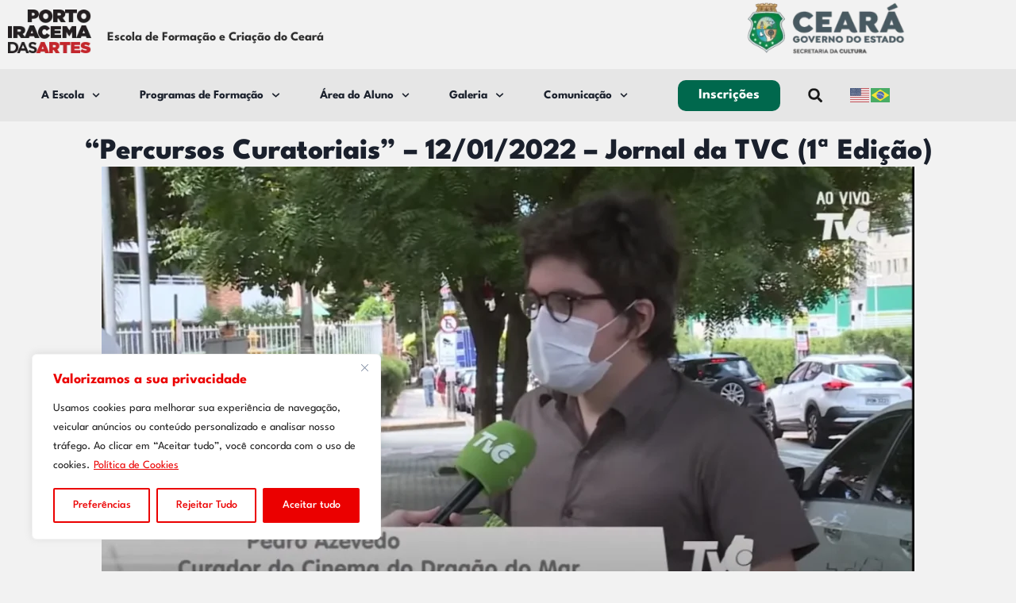

--- FILE ---
content_type: text/html; charset=UTF-8
request_url: https://portoiracemadasartes.org.br/percursos-curatoriais-12-01-2022-jornal-da-tvc-1a-edicao/
body_size: 46996
content:
<!doctype html>
<html lang="pt-BR" prefix="og: https://ogp.me/ns#">
<head>
	<meta charset="UTF-8">
	<meta name="viewport" content="width=device-width, initial-scale=1">
	<link rel="profile" href="https://gmpg.org/xfn/11">
	
<!-- Otimização para mecanismos de pesquisa pelo Rank Math - https://rankmath.com/ -->
<title>“Percursos Curatoriais&quot; - 12/01/2022 - Jornal da TVC (1ª Edição) | Porto Iracema das Artes</title>
<meta name="description" content="Veja a matéria AQUI"/>
<meta name="robots" content="follow, index, max-snippet:-1, max-video-preview:-1, max-image-preview:large"/>
<link rel="canonical" href="https://portoiracemadasartes.org.br/percursos-curatoriais-12-01-2022-jornal-da-tvc-1a-edicao/" />
<meta property="og:locale" content="pt_BR" />
<meta property="og:type" content="article" />
<meta property="og:title" content="“Percursos Curatoriais&quot; - 12/01/2022 - Jornal da TVC (1ª Edição) | Porto Iracema das Artes" />
<meta property="og:description" content="Veja a matéria AQUI" />
<meta property="og:url" content="https://portoiracemadasartes.org.br/percursos-curatoriais-12-01-2022-jornal-da-tvc-1a-edicao/" />
<meta property="og:site_name" content="Porto Iracema das Artes" />
<meta property="article:section" content="Saiu na Mídia" />
<meta property="og:updated_time" content="2022-02-03T10:09:03-03:00" />
<meta property="og:image" content="https://portoiracemadasartes.org.br/wp-content/uploads/2022/02/portoiracemadasartes.org.br-percursos-curatoriais-12012022-tv-ceara-percursos-curatoriais-jan-2022.png" />
<meta property="og:image:secure_url" content="https://portoiracemadasartes.org.br/wp-content/uploads/2022/02/portoiracemadasartes.org.br-percursos-curatoriais-12012022-tv-ceara-percursos-curatoriais-jan-2022.png" />
<meta property="og:image:width" content="1200" />
<meta property="og:image:height" content="628" />
<meta property="og:image:alt" content="“Percursos Curatoriais&#8221; &#8211; 12/01/2022 &#8211; Jornal da TVC (1ª Edição)" />
<meta property="og:image:type" content="image/png" />
<meta property="article:published_time" content="2022-02-03T10:08:19-03:00" />
<meta property="article:modified_time" content="2022-02-03T10:09:03-03:00" />
<meta name="twitter:card" content="summary_large_image" />
<meta name="twitter:title" content="“Percursos Curatoriais&quot; - 12/01/2022 - Jornal da TVC (1ª Edição) | Porto Iracema das Artes" />
<meta name="twitter:description" content="Veja a matéria AQUI" />
<meta name="twitter:image" content="https://portoiracemadasartes.org.br/wp-content/uploads/2022/02/portoiracemadasartes.org.br-percursos-curatoriais-12012022-tv-ceara-percursos-curatoriais-jan-2022.png" />
<meta name="twitter:label1" content="Escrito por" />
<meta name="twitter:data1" content="porto_admin" />
<meta name="twitter:label2" content="Tempo para leitura" />
<meta name="twitter:data2" content="Menos de um minuto" />
<script type="application/ld+json" class="rank-math-schema">{"@context":"https://schema.org","@graph":[{"@type":["EducationalOrganization","Organization"],"@id":"https://portoiracemadasartes.org.br/#organization","name":"Porto Iracema das Artes","url":"https://portoiracemadasartes.org.br","logo":{"@type":"ImageObject","@id":"https://portoiracemadasartes.org.br/#logo","url":"https://portoiracemadasartes.org.br/wp-content/uploads/2023/01/logo-header.png","contentUrl":"https://portoiracemadasartes.org.br/wp-content/uploads/2023/01/logo-header.png","caption":"Porto Iracema das Artes","inLanguage":"pt-BR","width":"127","height":"66"}},{"@type":"WebSite","@id":"https://portoiracemadasartes.org.br/#website","url":"https://portoiracemadasartes.org.br","name":"Porto Iracema das Artes","alternateName":"Porto Iracema das Artes","publisher":{"@id":"https://portoiracemadasartes.org.br/#organization"},"inLanguage":"pt-BR"},{"@type":"ImageObject","@id":"https://portoiracemadasartes.org.br/wp-content/uploads/2022/02/portoiracemadasartes.org.br-percursos-curatoriais-12012022-tv-ceara-percursos-curatoriais-jan-2022.png","url":"https://portoiracemadasartes.org.br/wp-content/uploads/2022/02/portoiracemadasartes.org.br-percursos-curatoriais-12012022-tv-ceara-percursos-curatoriais-jan-2022.png","width":"1200","height":"628","inLanguage":"pt-BR"},{"@type":"WebPage","@id":"https://portoiracemadasartes.org.br/percursos-curatoriais-12-01-2022-jornal-da-tvc-1a-edicao/#webpage","url":"https://portoiracemadasartes.org.br/percursos-curatoriais-12-01-2022-jornal-da-tvc-1a-edicao/","name":"\u201cPercursos Curatoriais&quot; - 12/01/2022 - Jornal da TVC (1\u00aa Edi\u00e7\u00e3o) | Porto Iracema das Artes","datePublished":"2022-02-03T10:08:19-03:00","dateModified":"2022-02-03T10:09:03-03:00","isPartOf":{"@id":"https://portoiracemadasartes.org.br/#website"},"primaryImageOfPage":{"@id":"https://portoiracemadasartes.org.br/wp-content/uploads/2022/02/portoiracemadasartes.org.br-percursos-curatoriais-12012022-tv-ceara-percursos-curatoriais-jan-2022.png"},"inLanguage":"pt-BR"},{"@type":"Person","@id":"https://portoiracemadasartes.org.br/percursos-curatoriais-12-01-2022-jornal-da-tvc-1a-edicao/#author","name":"porto_admin","image":{"@type":"ImageObject","@id":"https://secure.gravatar.com/avatar/f4b8a8560e9933e3579ce20b6e7f8cb71021b524fb46114fc58bf76ff7d25bbb?s=96&amp;d=mm&amp;r=g","url":"https://secure.gravatar.com/avatar/f4b8a8560e9933e3579ce20b6e7f8cb71021b524fb46114fc58bf76ff7d25bbb?s=96&amp;d=mm&amp;r=g","caption":"porto_admin","inLanguage":"pt-BR"},"worksFor":{"@id":"https://portoiracemadasartes.org.br/#organization"}},{"@type":"BlogPosting","headline":"\u201cPercursos Curatoriais&quot; - 12/01/2022 - Jornal da TVC (1\u00aa Edi\u00e7\u00e3o) | Porto Iracema das Artes","datePublished":"2022-02-03T10:08:19-03:00","dateModified":"2022-02-03T10:09:03-03:00","articleSection":"Saiu na M\u00eddia","author":{"@id":"https://portoiracemadasartes.org.br/percursos-curatoriais-12-01-2022-jornal-da-tvc-1a-edicao/#author","name":"porto_admin"},"publisher":{"@id":"https://portoiracemadasartes.org.br/#organization"},"description":"Veja a mat\u00e9ria AQUI","name":"\u201cPercursos Curatoriais&quot; - 12/01/2022 - Jornal da TVC (1\u00aa Edi\u00e7\u00e3o) | Porto Iracema das Artes","@id":"https://portoiracemadasartes.org.br/percursos-curatoriais-12-01-2022-jornal-da-tvc-1a-edicao/#richSnippet","isPartOf":{"@id":"https://portoiracemadasartes.org.br/percursos-curatoriais-12-01-2022-jornal-da-tvc-1a-edicao/#webpage"},"image":{"@id":"https://portoiracemadasartes.org.br/wp-content/uploads/2022/02/portoiracemadasartes.org.br-percursos-curatoriais-12012022-tv-ceara-percursos-curatoriais-jan-2022.png"},"inLanguage":"pt-BR","mainEntityOfPage":{"@id":"https://portoiracemadasartes.org.br/percursos-curatoriais-12-01-2022-jornal-da-tvc-1a-edicao/#webpage"}}]}</script>
<!-- /Plugin de SEO Rank Math para WordPress -->

<link rel="alternate" type="application/rss+xml" title="Feed para Porto Iracema das Artes &raquo;" href="https://portoiracemadasartes.org.br/feed/" />
<link rel="alternate" type="application/rss+xml" title="Feed de comentários para Porto Iracema das Artes &raquo;" href="https://portoiracemadasartes.org.br/comments/feed/" />
<link rel="alternate" title="oEmbed (JSON)" type="application/json+oembed" href="https://portoiracemadasartes.org.br/wp-json/oembed/1.0/embed?url=https%3A%2F%2Fportoiracemadasartes.org.br%2Fpercursos-curatoriais-12-01-2022-jornal-da-tvc-1a-edicao%2F" />
<link rel="alternate" title="oEmbed (XML)" type="text/xml+oembed" href="https://portoiracemadasartes.org.br/wp-json/oembed/1.0/embed?url=https%3A%2F%2Fportoiracemadasartes.org.br%2Fpercursos-curatoriais-12-01-2022-jornal-da-tvc-1a-edicao%2F&#038;format=xml" />
<style id='wp-img-auto-sizes-contain-inline-css'>
img:is([sizes=auto i],[sizes^="auto," i]){contain-intrinsic-size:3000px 1500px}
/*# sourceURL=wp-img-auto-sizes-contain-inline-css */
</style>

<style id='wp-emoji-styles-inline-css'>

	img.wp-smiley, img.emoji {
		display: inline !important;
		border: none !important;
		box-shadow: none !important;
		height: 1em !important;
		width: 1em !important;
		margin: 0 0.07em !important;
		vertical-align: -0.1em !important;
		background: none !important;
		padding: 0 !important;
	}
/*# sourceURL=wp-emoji-styles-inline-css */
</style>
<link rel='stylesheet' id='wp-block-library-css' href='https://portoiracemadasartes.org.br/wp-includes/css/dist/block-library/style.min.css?ver=6.9' media='all' />
<style id='global-styles-inline-css'>
:root{--wp--preset--aspect-ratio--square: 1;--wp--preset--aspect-ratio--4-3: 4/3;--wp--preset--aspect-ratio--3-4: 3/4;--wp--preset--aspect-ratio--3-2: 3/2;--wp--preset--aspect-ratio--2-3: 2/3;--wp--preset--aspect-ratio--16-9: 16/9;--wp--preset--aspect-ratio--9-16: 9/16;--wp--preset--color--black: #000000;--wp--preset--color--cyan-bluish-gray: #abb8c3;--wp--preset--color--white: #ffffff;--wp--preset--color--pale-pink: #f78da7;--wp--preset--color--vivid-red: #cf2e2e;--wp--preset--color--luminous-vivid-orange: #ff6900;--wp--preset--color--luminous-vivid-amber: #fcb900;--wp--preset--color--light-green-cyan: #7bdcb5;--wp--preset--color--vivid-green-cyan: #00d084;--wp--preset--color--pale-cyan-blue: #8ed1fc;--wp--preset--color--vivid-cyan-blue: #0693e3;--wp--preset--color--vivid-purple: #9b51e0;--wp--preset--gradient--vivid-cyan-blue-to-vivid-purple: linear-gradient(135deg,rgb(6,147,227) 0%,rgb(155,81,224) 100%);--wp--preset--gradient--light-green-cyan-to-vivid-green-cyan: linear-gradient(135deg,rgb(122,220,180) 0%,rgb(0,208,130) 100%);--wp--preset--gradient--luminous-vivid-amber-to-luminous-vivid-orange: linear-gradient(135deg,rgb(252,185,0) 0%,rgb(255,105,0) 100%);--wp--preset--gradient--luminous-vivid-orange-to-vivid-red: linear-gradient(135deg,rgb(255,105,0) 0%,rgb(207,46,46) 100%);--wp--preset--gradient--very-light-gray-to-cyan-bluish-gray: linear-gradient(135deg,rgb(238,238,238) 0%,rgb(169,184,195) 100%);--wp--preset--gradient--cool-to-warm-spectrum: linear-gradient(135deg,rgb(74,234,220) 0%,rgb(151,120,209) 20%,rgb(207,42,186) 40%,rgb(238,44,130) 60%,rgb(251,105,98) 80%,rgb(254,248,76) 100%);--wp--preset--gradient--blush-light-purple: linear-gradient(135deg,rgb(255,206,236) 0%,rgb(152,150,240) 100%);--wp--preset--gradient--blush-bordeaux: linear-gradient(135deg,rgb(254,205,165) 0%,rgb(254,45,45) 50%,rgb(107,0,62) 100%);--wp--preset--gradient--luminous-dusk: linear-gradient(135deg,rgb(255,203,112) 0%,rgb(199,81,192) 50%,rgb(65,88,208) 100%);--wp--preset--gradient--pale-ocean: linear-gradient(135deg,rgb(255,245,203) 0%,rgb(182,227,212) 50%,rgb(51,167,181) 100%);--wp--preset--gradient--electric-grass: linear-gradient(135deg,rgb(202,248,128) 0%,rgb(113,206,126) 100%);--wp--preset--gradient--midnight: linear-gradient(135deg,rgb(2,3,129) 0%,rgb(40,116,252) 100%);--wp--preset--font-size--small: 13px;--wp--preset--font-size--medium: 20px;--wp--preset--font-size--large: 36px;--wp--preset--font-size--x-large: 42px;--wp--preset--spacing--20: 0.44rem;--wp--preset--spacing--30: 0.67rem;--wp--preset--spacing--40: 1rem;--wp--preset--spacing--50: 1.5rem;--wp--preset--spacing--60: 2.25rem;--wp--preset--spacing--70: 3.38rem;--wp--preset--spacing--80: 5.06rem;--wp--preset--shadow--natural: 6px 6px 9px rgba(0, 0, 0, 0.2);--wp--preset--shadow--deep: 12px 12px 50px rgba(0, 0, 0, 0.4);--wp--preset--shadow--sharp: 6px 6px 0px rgba(0, 0, 0, 0.2);--wp--preset--shadow--outlined: 6px 6px 0px -3px rgb(255, 255, 255), 6px 6px rgb(0, 0, 0);--wp--preset--shadow--crisp: 6px 6px 0px rgb(0, 0, 0);}:root { --wp--style--global--content-size: 800px;--wp--style--global--wide-size: 1200px; }:where(body) { margin: 0; }.wp-site-blocks > .alignleft { float: left; margin-right: 2em; }.wp-site-blocks > .alignright { float: right; margin-left: 2em; }.wp-site-blocks > .aligncenter { justify-content: center; margin-left: auto; margin-right: auto; }:where(.wp-site-blocks) > * { margin-block-start: 24px; margin-block-end: 0; }:where(.wp-site-blocks) > :first-child { margin-block-start: 0; }:where(.wp-site-blocks) > :last-child { margin-block-end: 0; }:root { --wp--style--block-gap: 24px; }:root :where(.is-layout-flow) > :first-child{margin-block-start: 0;}:root :where(.is-layout-flow) > :last-child{margin-block-end: 0;}:root :where(.is-layout-flow) > *{margin-block-start: 24px;margin-block-end: 0;}:root :where(.is-layout-constrained) > :first-child{margin-block-start: 0;}:root :where(.is-layout-constrained) > :last-child{margin-block-end: 0;}:root :where(.is-layout-constrained) > *{margin-block-start: 24px;margin-block-end: 0;}:root :where(.is-layout-flex){gap: 24px;}:root :where(.is-layout-grid){gap: 24px;}.is-layout-flow > .alignleft{float: left;margin-inline-start: 0;margin-inline-end: 2em;}.is-layout-flow > .alignright{float: right;margin-inline-start: 2em;margin-inline-end: 0;}.is-layout-flow > .aligncenter{margin-left: auto !important;margin-right: auto !important;}.is-layout-constrained > .alignleft{float: left;margin-inline-start: 0;margin-inline-end: 2em;}.is-layout-constrained > .alignright{float: right;margin-inline-start: 2em;margin-inline-end: 0;}.is-layout-constrained > .aligncenter{margin-left: auto !important;margin-right: auto !important;}.is-layout-constrained > :where(:not(.alignleft):not(.alignright):not(.alignfull)){max-width: var(--wp--style--global--content-size);margin-left: auto !important;margin-right: auto !important;}.is-layout-constrained > .alignwide{max-width: var(--wp--style--global--wide-size);}body .is-layout-flex{display: flex;}.is-layout-flex{flex-wrap: wrap;align-items: center;}.is-layout-flex > :is(*, div){margin: 0;}body .is-layout-grid{display: grid;}.is-layout-grid > :is(*, div){margin: 0;}body{padding-top: 0px;padding-right: 0px;padding-bottom: 0px;padding-left: 0px;}a:where(:not(.wp-element-button)){text-decoration: underline;}:root :where(.wp-element-button, .wp-block-button__link){background-color: #32373c;border-width: 0;color: #fff;font-family: inherit;font-size: inherit;font-style: inherit;font-weight: inherit;letter-spacing: inherit;line-height: inherit;padding-top: calc(0.667em + 2px);padding-right: calc(1.333em + 2px);padding-bottom: calc(0.667em + 2px);padding-left: calc(1.333em + 2px);text-decoration: none;text-transform: inherit;}.has-black-color{color: var(--wp--preset--color--black) !important;}.has-cyan-bluish-gray-color{color: var(--wp--preset--color--cyan-bluish-gray) !important;}.has-white-color{color: var(--wp--preset--color--white) !important;}.has-pale-pink-color{color: var(--wp--preset--color--pale-pink) !important;}.has-vivid-red-color{color: var(--wp--preset--color--vivid-red) !important;}.has-luminous-vivid-orange-color{color: var(--wp--preset--color--luminous-vivid-orange) !important;}.has-luminous-vivid-amber-color{color: var(--wp--preset--color--luminous-vivid-amber) !important;}.has-light-green-cyan-color{color: var(--wp--preset--color--light-green-cyan) !important;}.has-vivid-green-cyan-color{color: var(--wp--preset--color--vivid-green-cyan) !important;}.has-pale-cyan-blue-color{color: var(--wp--preset--color--pale-cyan-blue) !important;}.has-vivid-cyan-blue-color{color: var(--wp--preset--color--vivid-cyan-blue) !important;}.has-vivid-purple-color{color: var(--wp--preset--color--vivid-purple) !important;}.has-black-background-color{background-color: var(--wp--preset--color--black) !important;}.has-cyan-bluish-gray-background-color{background-color: var(--wp--preset--color--cyan-bluish-gray) !important;}.has-white-background-color{background-color: var(--wp--preset--color--white) !important;}.has-pale-pink-background-color{background-color: var(--wp--preset--color--pale-pink) !important;}.has-vivid-red-background-color{background-color: var(--wp--preset--color--vivid-red) !important;}.has-luminous-vivid-orange-background-color{background-color: var(--wp--preset--color--luminous-vivid-orange) !important;}.has-luminous-vivid-amber-background-color{background-color: var(--wp--preset--color--luminous-vivid-amber) !important;}.has-light-green-cyan-background-color{background-color: var(--wp--preset--color--light-green-cyan) !important;}.has-vivid-green-cyan-background-color{background-color: var(--wp--preset--color--vivid-green-cyan) !important;}.has-pale-cyan-blue-background-color{background-color: var(--wp--preset--color--pale-cyan-blue) !important;}.has-vivid-cyan-blue-background-color{background-color: var(--wp--preset--color--vivid-cyan-blue) !important;}.has-vivid-purple-background-color{background-color: var(--wp--preset--color--vivid-purple) !important;}.has-black-border-color{border-color: var(--wp--preset--color--black) !important;}.has-cyan-bluish-gray-border-color{border-color: var(--wp--preset--color--cyan-bluish-gray) !important;}.has-white-border-color{border-color: var(--wp--preset--color--white) !important;}.has-pale-pink-border-color{border-color: var(--wp--preset--color--pale-pink) !important;}.has-vivid-red-border-color{border-color: var(--wp--preset--color--vivid-red) !important;}.has-luminous-vivid-orange-border-color{border-color: var(--wp--preset--color--luminous-vivid-orange) !important;}.has-luminous-vivid-amber-border-color{border-color: var(--wp--preset--color--luminous-vivid-amber) !important;}.has-light-green-cyan-border-color{border-color: var(--wp--preset--color--light-green-cyan) !important;}.has-vivid-green-cyan-border-color{border-color: var(--wp--preset--color--vivid-green-cyan) !important;}.has-pale-cyan-blue-border-color{border-color: var(--wp--preset--color--pale-cyan-blue) !important;}.has-vivid-cyan-blue-border-color{border-color: var(--wp--preset--color--vivid-cyan-blue) !important;}.has-vivid-purple-border-color{border-color: var(--wp--preset--color--vivid-purple) !important;}.has-vivid-cyan-blue-to-vivid-purple-gradient-background{background: var(--wp--preset--gradient--vivid-cyan-blue-to-vivid-purple) !important;}.has-light-green-cyan-to-vivid-green-cyan-gradient-background{background: var(--wp--preset--gradient--light-green-cyan-to-vivid-green-cyan) !important;}.has-luminous-vivid-amber-to-luminous-vivid-orange-gradient-background{background: var(--wp--preset--gradient--luminous-vivid-amber-to-luminous-vivid-orange) !important;}.has-luminous-vivid-orange-to-vivid-red-gradient-background{background: var(--wp--preset--gradient--luminous-vivid-orange-to-vivid-red) !important;}.has-very-light-gray-to-cyan-bluish-gray-gradient-background{background: var(--wp--preset--gradient--very-light-gray-to-cyan-bluish-gray) !important;}.has-cool-to-warm-spectrum-gradient-background{background: var(--wp--preset--gradient--cool-to-warm-spectrum) !important;}.has-blush-light-purple-gradient-background{background: var(--wp--preset--gradient--blush-light-purple) !important;}.has-blush-bordeaux-gradient-background{background: var(--wp--preset--gradient--blush-bordeaux) !important;}.has-luminous-dusk-gradient-background{background: var(--wp--preset--gradient--luminous-dusk) !important;}.has-pale-ocean-gradient-background{background: var(--wp--preset--gradient--pale-ocean) !important;}.has-electric-grass-gradient-background{background: var(--wp--preset--gradient--electric-grass) !important;}.has-midnight-gradient-background{background: var(--wp--preset--gradient--midnight) !important;}.has-small-font-size{font-size: var(--wp--preset--font-size--small) !important;}.has-medium-font-size{font-size: var(--wp--preset--font-size--medium) !important;}.has-large-font-size{font-size: var(--wp--preset--font-size--large) !important;}.has-x-large-font-size{font-size: var(--wp--preset--font-size--x-large) !important;}
:root :where(.wp-block-pullquote){font-size: 1.5em;line-height: 1.6;}
/*# sourceURL=global-styles-inline-css */
</style>
<link rel='stylesheet' id='hello-elementor-css' href='https://portoiracemadasartes.org.br/wp-content/themes/hello-elementor/assets/css/reset.css?ver=3.4.5' media='all' />
<link rel='stylesheet' id='hello-elementor-theme-style-css' href='https://portoiracemadasartes.org.br/wp-content/themes/hello-elementor/assets/css/theme.css?ver=3.4.5' media='all' />
<link rel='stylesheet' id='elementor-frontend-css' href='https://portoiracemadasartes.org.br/wp-content/plugins/elementor/assets/css/frontend.min.css?ver=3.34.0' media='all' />
<style id='elementor-frontend-inline-css'>
@-webkit-keyframes ha_fadeIn{0%{opacity:0}to{opacity:1}}@keyframes ha_fadeIn{0%{opacity:0}to{opacity:1}}@-webkit-keyframes ha_zoomIn{0%{opacity:0;-webkit-transform:scale3d(.3,.3,.3);transform:scale3d(.3,.3,.3)}50%{opacity:1}}@keyframes ha_zoomIn{0%{opacity:0;-webkit-transform:scale3d(.3,.3,.3);transform:scale3d(.3,.3,.3)}50%{opacity:1}}@-webkit-keyframes ha_rollIn{0%{opacity:0;-webkit-transform:translate3d(-100%,0,0) rotate3d(0,0,1,-120deg);transform:translate3d(-100%,0,0) rotate3d(0,0,1,-120deg)}to{opacity:1}}@keyframes ha_rollIn{0%{opacity:0;-webkit-transform:translate3d(-100%,0,0) rotate3d(0,0,1,-120deg);transform:translate3d(-100%,0,0) rotate3d(0,0,1,-120deg)}to{opacity:1}}@-webkit-keyframes ha_bounce{0%,20%,53%,to{-webkit-animation-timing-function:cubic-bezier(.215,.61,.355,1);animation-timing-function:cubic-bezier(.215,.61,.355,1)}40%,43%{-webkit-transform:translate3d(0,-30px,0) scaleY(1.1);transform:translate3d(0,-30px,0) scaleY(1.1);-webkit-animation-timing-function:cubic-bezier(.755,.05,.855,.06);animation-timing-function:cubic-bezier(.755,.05,.855,.06)}70%{-webkit-transform:translate3d(0,-15px,0) scaleY(1.05);transform:translate3d(0,-15px,0) scaleY(1.05);-webkit-animation-timing-function:cubic-bezier(.755,.05,.855,.06);animation-timing-function:cubic-bezier(.755,.05,.855,.06)}80%{-webkit-transition-timing-function:cubic-bezier(.215,.61,.355,1);transition-timing-function:cubic-bezier(.215,.61,.355,1);-webkit-transform:translate3d(0,0,0) scaleY(.95);transform:translate3d(0,0,0) scaleY(.95)}90%{-webkit-transform:translate3d(0,-4px,0) scaleY(1.02);transform:translate3d(0,-4px,0) scaleY(1.02)}}@keyframes ha_bounce{0%,20%,53%,to{-webkit-animation-timing-function:cubic-bezier(.215,.61,.355,1);animation-timing-function:cubic-bezier(.215,.61,.355,1)}40%,43%{-webkit-transform:translate3d(0,-30px,0) scaleY(1.1);transform:translate3d(0,-30px,0) scaleY(1.1);-webkit-animation-timing-function:cubic-bezier(.755,.05,.855,.06);animation-timing-function:cubic-bezier(.755,.05,.855,.06)}70%{-webkit-transform:translate3d(0,-15px,0) scaleY(1.05);transform:translate3d(0,-15px,0) scaleY(1.05);-webkit-animation-timing-function:cubic-bezier(.755,.05,.855,.06);animation-timing-function:cubic-bezier(.755,.05,.855,.06)}80%{-webkit-transition-timing-function:cubic-bezier(.215,.61,.355,1);transition-timing-function:cubic-bezier(.215,.61,.355,1);-webkit-transform:translate3d(0,0,0) scaleY(.95);transform:translate3d(0,0,0) scaleY(.95)}90%{-webkit-transform:translate3d(0,-4px,0) scaleY(1.02);transform:translate3d(0,-4px,0) scaleY(1.02)}}@-webkit-keyframes ha_bounceIn{0%,20%,40%,60%,80%,to{-webkit-animation-timing-function:cubic-bezier(.215,.61,.355,1);animation-timing-function:cubic-bezier(.215,.61,.355,1)}0%{opacity:0;-webkit-transform:scale3d(.3,.3,.3);transform:scale3d(.3,.3,.3)}20%{-webkit-transform:scale3d(1.1,1.1,1.1);transform:scale3d(1.1,1.1,1.1)}40%{-webkit-transform:scale3d(.9,.9,.9);transform:scale3d(.9,.9,.9)}60%{opacity:1;-webkit-transform:scale3d(1.03,1.03,1.03);transform:scale3d(1.03,1.03,1.03)}80%{-webkit-transform:scale3d(.97,.97,.97);transform:scale3d(.97,.97,.97)}to{opacity:1}}@keyframes ha_bounceIn{0%,20%,40%,60%,80%,to{-webkit-animation-timing-function:cubic-bezier(.215,.61,.355,1);animation-timing-function:cubic-bezier(.215,.61,.355,1)}0%{opacity:0;-webkit-transform:scale3d(.3,.3,.3);transform:scale3d(.3,.3,.3)}20%{-webkit-transform:scale3d(1.1,1.1,1.1);transform:scale3d(1.1,1.1,1.1)}40%{-webkit-transform:scale3d(.9,.9,.9);transform:scale3d(.9,.9,.9)}60%{opacity:1;-webkit-transform:scale3d(1.03,1.03,1.03);transform:scale3d(1.03,1.03,1.03)}80%{-webkit-transform:scale3d(.97,.97,.97);transform:scale3d(.97,.97,.97)}to{opacity:1}}@-webkit-keyframes ha_flipInX{0%{opacity:0;-webkit-transform:perspective(400px) rotate3d(1,0,0,90deg);transform:perspective(400px) rotate3d(1,0,0,90deg);-webkit-animation-timing-function:ease-in;animation-timing-function:ease-in}40%{-webkit-transform:perspective(400px) rotate3d(1,0,0,-20deg);transform:perspective(400px) rotate3d(1,0,0,-20deg);-webkit-animation-timing-function:ease-in;animation-timing-function:ease-in}60%{opacity:1;-webkit-transform:perspective(400px) rotate3d(1,0,0,10deg);transform:perspective(400px) rotate3d(1,0,0,10deg)}80%{-webkit-transform:perspective(400px) rotate3d(1,0,0,-5deg);transform:perspective(400px) rotate3d(1,0,0,-5deg)}}@keyframes ha_flipInX{0%{opacity:0;-webkit-transform:perspective(400px) rotate3d(1,0,0,90deg);transform:perspective(400px) rotate3d(1,0,0,90deg);-webkit-animation-timing-function:ease-in;animation-timing-function:ease-in}40%{-webkit-transform:perspective(400px) rotate3d(1,0,0,-20deg);transform:perspective(400px) rotate3d(1,0,0,-20deg);-webkit-animation-timing-function:ease-in;animation-timing-function:ease-in}60%{opacity:1;-webkit-transform:perspective(400px) rotate3d(1,0,0,10deg);transform:perspective(400px) rotate3d(1,0,0,10deg)}80%{-webkit-transform:perspective(400px) rotate3d(1,0,0,-5deg);transform:perspective(400px) rotate3d(1,0,0,-5deg)}}@-webkit-keyframes ha_flipInY{0%{opacity:0;-webkit-transform:perspective(400px) rotate3d(0,1,0,90deg);transform:perspective(400px) rotate3d(0,1,0,90deg);-webkit-animation-timing-function:ease-in;animation-timing-function:ease-in}40%{-webkit-transform:perspective(400px) rotate3d(0,1,0,-20deg);transform:perspective(400px) rotate3d(0,1,0,-20deg);-webkit-animation-timing-function:ease-in;animation-timing-function:ease-in}60%{opacity:1;-webkit-transform:perspective(400px) rotate3d(0,1,0,10deg);transform:perspective(400px) rotate3d(0,1,0,10deg)}80%{-webkit-transform:perspective(400px) rotate3d(0,1,0,-5deg);transform:perspective(400px) rotate3d(0,1,0,-5deg)}}@keyframes ha_flipInY{0%{opacity:0;-webkit-transform:perspective(400px) rotate3d(0,1,0,90deg);transform:perspective(400px) rotate3d(0,1,0,90deg);-webkit-animation-timing-function:ease-in;animation-timing-function:ease-in}40%{-webkit-transform:perspective(400px) rotate3d(0,1,0,-20deg);transform:perspective(400px) rotate3d(0,1,0,-20deg);-webkit-animation-timing-function:ease-in;animation-timing-function:ease-in}60%{opacity:1;-webkit-transform:perspective(400px) rotate3d(0,1,0,10deg);transform:perspective(400px) rotate3d(0,1,0,10deg)}80%{-webkit-transform:perspective(400px) rotate3d(0,1,0,-5deg);transform:perspective(400px) rotate3d(0,1,0,-5deg)}}@-webkit-keyframes ha_swing{20%{-webkit-transform:rotate3d(0,0,1,15deg);transform:rotate3d(0,0,1,15deg)}40%{-webkit-transform:rotate3d(0,0,1,-10deg);transform:rotate3d(0,0,1,-10deg)}60%{-webkit-transform:rotate3d(0,0,1,5deg);transform:rotate3d(0,0,1,5deg)}80%{-webkit-transform:rotate3d(0,0,1,-5deg);transform:rotate3d(0,0,1,-5deg)}}@keyframes ha_swing{20%{-webkit-transform:rotate3d(0,0,1,15deg);transform:rotate3d(0,0,1,15deg)}40%{-webkit-transform:rotate3d(0,0,1,-10deg);transform:rotate3d(0,0,1,-10deg)}60%{-webkit-transform:rotate3d(0,0,1,5deg);transform:rotate3d(0,0,1,5deg)}80%{-webkit-transform:rotate3d(0,0,1,-5deg);transform:rotate3d(0,0,1,-5deg)}}@-webkit-keyframes ha_slideInDown{0%{visibility:visible;-webkit-transform:translate3d(0,-100%,0);transform:translate3d(0,-100%,0)}}@keyframes ha_slideInDown{0%{visibility:visible;-webkit-transform:translate3d(0,-100%,0);transform:translate3d(0,-100%,0)}}@-webkit-keyframes ha_slideInUp{0%{visibility:visible;-webkit-transform:translate3d(0,100%,0);transform:translate3d(0,100%,0)}}@keyframes ha_slideInUp{0%{visibility:visible;-webkit-transform:translate3d(0,100%,0);transform:translate3d(0,100%,0)}}@-webkit-keyframes ha_slideInLeft{0%{visibility:visible;-webkit-transform:translate3d(-100%,0,0);transform:translate3d(-100%,0,0)}}@keyframes ha_slideInLeft{0%{visibility:visible;-webkit-transform:translate3d(-100%,0,0);transform:translate3d(-100%,0,0)}}@-webkit-keyframes ha_slideInRight{0%{visibility:visible;-webkit-transform:translate3d(100%,0,0);transform:translate3d(100%,0,0)}}@keyframes ha_slideInRight{0%{visibility:visible;-webkit-transform:translate3d(100%,0,0);transform:translate3d(100%,0,0)}}.ha_fadeIn{-webkit-animation-name:ha_fadeIn;animation-name:ha_fadeIn}.ha_zoomIn{-webkit-animation-name:ha_zoomIn;animation-name:ha_zoomIn}.ha_rollIn{-webkit-animation-name:ha_rollIn;animation-name:ha_rollIn}.ha_bounce{-webkit-transform-origin:center bottom;-ms-transform-origin:center bottom;transform-origin:center bottom;-webkit-animation-name:ha_bounce;animation-name:ha_bounce}.ha_bounceIn{-webkit-animation-name:ha_bounceIn;animation-name:ha_bounceIn;-webkit-animation-duration:.75s;-webkit-animation-duration:calc(var(--animate-duration)*.75);animation-duration:.75s;animation-duration:calc(var(--animate-duration)*.75)}.ha_flipInX,.ha_flipInY{-webkit-animation-name:ha_flipInX;animation-name:ha_flipInX;-webkit-backface-visibility:visible!important;backface-visibility:visible!important}.ha_flipInY{-webkit-animation-name:ha_flipInY;animation-name:ha_flipInY}.ha_swing{-webkit-transform-origin:top center;-ms-transform-origin:top center;transform-origin:top center;-webkit-animation-name:ha_swing;animation-name:ha_swing}.ha_slideInDown{-webkit-animation-name:ha_slideInDown;animation-name:ha_slideInDown}.ha_slideInUp{-webkit-animation-name:ha_slideInUp;animation-name:ha_slideInUp}.ha_slideInLeft{-webkit-animation-name:ha_slideInLeft;animation-name:ha_slideInLeft}.ha_slideInRight{-webkit-animation-name:ha_slideInRight;animation-name:ha_slideInRight}.ha-css-transform-yes{-webkit-transition-duration:var(--ha-tfx-transition-duration, .2s);transition-duration:var(--ha-tfx-transition-duration, .2s);-webkit-transition-property:-webkit-transform;transition-property:transform;transition-property:transform,-webkit-transform;-webkit-transform:translate(var(--ha-tfx-translate-x, 0),var(--ha-tfx-translate-y, 0)) scale(var(--ha-tfx-scale-x, 1),var(--ha-tfx-scale-y, 1)) skew(var(--ha-tfx-skew-x, 0),var(--ha-tfx-skew-y, 0)) rotateX(var(--ha-tfx-rotate-x, 0)) rotateY(var(--ha-tfx-rotate-y, 0)) rotateZ(var(--ha-tfx-rotate-z, 0));transform:translate(var(--ha-tfx-translate-x, 0),var(--ha-tfx-translate-y, 0)) scale(var(--ha-tfx-scale-x, 1),var(--ha-tfx-scale-y, 1)) skew(var(--ha-tfx-skew-x, 0),var(--ha-tfx-skew-y, 0)) rotateX(var(--ha-tfx-rotate-x, 0)) rotateY(var(--ha-tfx-rotate-y, 0)) rotateZ(var(--ha-tfx-rotate-z, 0))}.ha-css-transform-yes:hover{-webkit-transform:translate(var(--ha-tfx-translate-x-hover, var(--ha-tfx-translate-x, 0)),var(--ha-tfx-translate-y-hover, var(--ha-tfx-translate-y, 0))) scale(var(--ha-tfx-scale-x-hover, var(--ha-tfx-scale-x, 1)),var(--ha-tfx-scale-y-hover, var(--ha-tfx-scale-y, 1))) skew(var(--ha-tfx-skew-x-hover, var(--ha-tfx-skew-x, 0)),var(--ha-tfx-skew-y-hover, var(--ha-tfx-skew-y, 0))) rotateX(var(--ha-tfx-rotate-x-hover, var(--ha-tfx-rotate-x, 0))) rotateY(var(--ha-tfx-rotate-y-hover, var(--ha-tfx-rotate-y, 0))) rotateZ(var(--ha-tfx-rotate-z-hover, var(--ha-tfx-rotate-z, 0)));transform:translate(var(--ha-tfx-translate-x-hover, var(--ha-tfx-translate-x, 0)),var(--ha-tfx-translate-y-hover, var(--ha-tfx-translate-y, 0))) scale(var(--ha-tfx-scale-x-hover, var(--ha-tfx-scale-x, 1)),var(--ha-tfx-scale-y-hover, var(--ha-tfx-scale-y, 1))) skew(var(--ha-tfx-skew-x-hover, var(--ha-tfx-skew-x, 0)),var(--ha-tfx-skew-y-hover, var(--ha-tfx-skew-y, 0))) rotateX(var(--ha-tfx-rotate-x-hover, var(--ha-tfx-rotate-x, 0))) rotateY(var(--ha-tfx-rotate-y-hover, var(--ha-tfx-rotate-y, 0))) rotateZ(var(--ha-tfx-rotate-z-hover, var(--ha-tfx-rotate-z, 0)))}.happy-addon>.elementor-widget-container{word-wrap:break-word;overflow-wrap:break-word}.happy-addon>.elementor-widget-container,.happy-addon>.elementor-widget-container *{-webkit-box-sizing:border-box;box-sizing:border-box}.happy-addon:not(:has(.elementor-widget-container)),.happy-addon:not(:has(.elementor-widget-container)) *{-webkit-box-sizing:border-box;box-sizing:border-box;word-wrap:break-word;overflow-wrap:break-word}.happy-addon p:empty{display:none}.happy-addon .elementor-inline-editing{min-height:auto!important}.happy-addon-pro img{max-width:100%;height:auto;-o-object-fit:cover;object-fit:cover}.ha-screen-reader-text{position:absolute;overflow:hidden;clip:rect(1px,1px,1px,1px);margin:-1px;padding:0;width:1px;height:1px;border:0;word-wrap:normal!important;-webkit-clip-path:inset(50%);clip-path:inset(50%)}.ha-has-bg-overlay>.elementor-widget-container{position:relative;z-index:1}.ha-has-bg-overlay>.elementor-widget-container:before{position:absolute;top:0;left:0;z-index:-1;width:100%;height:100%;content:""}.ha-has-bg-overlay:not(:has(.elementor-widget-container)){position:relative;z-index:1}.ha-has-bg-overlay:not(:has(.elementor-widget-container)):before{position:absolute;top:0;left:0;z-index:-1;width:100%;height:100%;content:""}.ha-popup--is-enabled .ha-js-popup,.ha-popup--is-enabled .ha-js-popup img{cursor:-webkit-zoom-in!important;cursor:zoom-in!important}.mfp-wrap .mfp-arrow,.mfp-wrap .mfp-close{background-color:transparent}.mfp-wrap .mfp-arrow:focus,.mfp-wrap .mfp-close:focus{outline-width:thin}.ha-advanced-tooltip-enable{position:relative;cursor:pointer;--ha-tooltip-arrow-color:black;--ha-tooltip-arrow-distance:0}.ha-advanced-tooltip-enable .ha-advanced-tooltip-content{position:absolute;z-index:999;display:none;padding:5px 0;width:120px;height:auto;border-radius:6px;background-color:#000;color:#fff;text-align:center;opacity:0}.ha-advanced-tooltip-enable .ha-advanced-tooltip-content::after{position:absolute;border-width:5px;border-style:solid;content:""}.ha-advanced-tooltip-enable .ha-advanced-tooltip-content.no-arrow::after{visibility:hidden}.ha-advanced-tooltip-enable .ha-advanced-tooltip-content.show{display:inline-block;opacity:1}.ha-advanced-tooltip-enable.ha-advanced-tooltip-top .ha-advanced-tooltip-content,body[data-elementor-device-mode=tablet] .ha-advanced-tooltip-enable.ha-advanced-tooltip-tablet-top .ha-advanced-tooltip-content{top:unset;right:0;bottom:calc(101% + var(--ha-tooltip-arrow-distance));left:0;margin:0 auto}.ha-advanced-tooltip-enable.ha-advanced-tooltip-top .ha-advanced-tooltip-content::after,body[data-elementor-device-mode=tablet] .ha-advanced-tooltip-enable.ha-advanced-tooltip-tablet-top .ha-advanced-tooltip-content::after{top:100%;right:unset;bottom:unset;left:50%;border-color:var(--ha-tooltip-arrow-color) transparent transparent transparent;-webkit-transform:translateX(-50%);-ms-transform:translateX(-50%);transform:translateX(-50%)}.ha-advanced-tooltip-enable.ha-advanced-tooltip-bottom .ha-advanced-tooltip-content,body[data-elementor-device-mode=tablet] .ha-advanced-tooltip-enable.ha-advanced-tooltip-tablet-bottom .ha-advanced-tooltip-content{top:calc(101% + var(--ha-tooltip-arrow-distance));right:0;bottom:unset;left:0;margin:0 auto}.ha-advanced-tooltip-enable.ha-advanced-tooltip-bottom .ha-advanced-tooltip-content::after,body[data-elementor-device-mode=tablet] .ha-advanced-tooltip-enable.ha-advanced-tooltip-tablet-bottom .ha-advanced-tooltip-content::after{top:unset;right:unset;bottom:100%;left:50%;border-color:transparent transparent var(--ha-tooltip-arrow-color) transparent;-webkit-transform:translateX(-50%);-ms-transform:translateX(-50%);transform:translateX(-50%)}.ha-advanced-tooltip-enable.ha-advanced-tooltip-left .ha-advanced-tooltip-content,body[data-elementor-device-mode=tablet] .ha-advanced-tooltip-enable.ha-advanced-tooltip-tablet-left .ha-advanced-tooltip-content{top:50%;right:calc(101% + var(--ha-tooltip-arrow-distance));bottom:unset;left:unset;-webkit-transform:translateY(-50%);-ms-transform:translateY(-50%);transform:translateY(-50%)}.ha-advanced-tooltip-enable.ha-advanced-tooltip-left .ha-advanced-tooltip-content::after,body[data-elementor-device-mode=tablet] .ha-advanced-tooltip-enable.ha-advanced-tooltip-tablet-left .ha-advanced-tooltip-content::after{top:50%;right:unset;bottom:unset;left:100%;border-color:transparent transparent transparent var(--ha-tooltip-arrow-color);-webkit-transform:translateY(-50%);-ms-transform:translateY(-50%);transform:translateY(-50%)}.ha-advanced-tooltip-enable.ha-advanced-tooltip-right .ha-advanced-tooltip-content,body[data-elementor-device-mode=tablet] .ha-advanced-tooltip-enable.ha-advanced-tooltip-tablet-right .ha-advanced-tooltip-content{top:50%;right:unset;bottom:unset;left:calc(101% + var(--ha-tooltip-arrow-distance));-webkit-transform:translateY(-50%);-ms-transform:translateY(-50%);transform:translateY(-50%)}.ha-advanced-tooltip-enable.ha-advanced-tooltip-right .ha-advanced-tooltip-content::after,body[data-elementor-device-mode=tablet] .ha-advanced-tooltip-enable.ha-advanced-tooltip-tablet-right .ha-advanced-tooltip-content::after{top:50%;right:100%;bottom:unset;left:unset;border-color:transparent var(--ha-tooltip-arrow-color) transparent transparent;-webkit-transform:translateY(-50%);-ms-transform:translateY(-50%);transform:translateY(-50%)}body[data-elementor-device-mode=mobile] .ha-advanced-tooltip-enable.ha-advanced-tooltip-mobile-top .ha-advanced-tooltip-content{top:unset;right:0;bottom:calc(101% + var(--ha-tooltip-arrow-distance));left:0;margin:0 auto}body[data-elementor-device-mode=mobile] .ha-advanced-tooltip-enable.ha-advanced-tooltip-mobile-top .ha-advanced-tooltip-content::after{top:100%;right:unset;bottom:unset;left:50%;border-color:var(--ha-tooltip-arrow-color) transparent transparent transparent;-webkit-transform:translateX(-50%);-ms-transform:translateX(-50%);transform:translateX(-50%)}body[data-elementor-device-mode=mobile] .ha-advanced-tooltip-enable.ha-advanced-tooltip-mobile-bottom .ha-advanced-tooltip-content{top:calc(101% + var(--ha-tooltip-arrow-distance));right:0;bottom:unset;left:0;margin:0 auto}body[data-elementor-device-mode=mobile] .ha-advanced-tooltip-enable.ha-advanced-tooltip-mobile-bottom .ha-advanced-tooltip-content::after{top:unset;right:unset;bottom:100%;left:50%;border-color:transparent transparent var(--ha-tooltip-arrow-color) transparent;-webkit-transform:translateX(-50%);-ms-transform:translateX(-50%);transform:translateX(-50%)}body[data-elementor-device-mode=mobile] .ha-advanced-tooltip-enable.ha-advanced-tooltip-mobile-left .ha-advanced-tooltip-content{top:50%;right:calc(101% + var(--ha-tooltip-arrow-distance));bottom:unset;left:unset;-webkit-transform:translateY(-50%);-ms-transform:translateY(-50%);transform:translateY(-50%)}body[data-elementor-device-mode=mobile] .ha-advanced-tooltip-enable.ha-advanced-tooltip-mobile-left .ha-advanced-tooltip-content::after{top:50%;right:unset;bottom:unset;left:100%;border-color:transparent transparent transparent var(--ha-tooltip-arrow-color);-webkit-transform:translateY(-50%);-ms-transform:translateY(-50%);transform:translateY(-50%)}body[data-elementor-device-mode=mobile] .ha-advanced-tooltip-enable.ha-advanced-tooltip-mobile-right .ha-advanced-tooltip-content{top:50%;right:unset;bottom:unset;left:calc(101% + var(--ha-tooltip-arrow-distance));-webkit-transform:translateY(-50%);-ms-transform:translateY(-50%);transform:translateY(-50%)}body[data-elementor-device-mode=mobile] .ha-advanced-tooltip-enable.ha-advanced-tooltip-mobile-right .ha-advanced-tooltip-content::after{top:50%;right:100%;bottom:unset;left:unset;border-color:transparent var(--ha-tooltip-arrow-color) transparent transparent;-webkit-transform:translateY(-50%);-ms-transform:translateY(-50%);transform:translateY(-50%)}body.elementor-editor-active .happy-addon.ha-gravityforms .gform_wrapper{display:block!important}.ha-scroll-to-top-wrap.ha-scroll-to-top-hide{display:none}.ha-scroll-to-top-wrap.edit-mode,.ha-scroll-to-top-wrap.single-page-off{display:none!important}.ha-scroll-to-top-button{position:fixed;right:15px;bottom:15px;z-index:9999;display:-webkit-box;display:-webkit-flex;display:-ms-flexbox;display:flex;-webkit-box-align:center;-webkit-align-items:center;align-items:center;-ms-flex-align:center;-webkit-box-pack:center;-ms-flex-pack:center;-webkit-justify-content:center;justify-content:center;width:50px;height:50px;border-radius:50px;background-color:#5636d1;color:#fff;text-align:center;opacity:1;cursor:pointer;-webkit-transition:all .3s;transition:all .3s}.ha-scroll-to-top-button i{color:#fff;font-size:16px}.ha-scroll-to-top-button:hover{background-color:#e2498a}
/*# sourceURL=elementor-frontend-inline-css */
</style>
<link rel='stylesheet' id='widget-menu-anchor-css' href='https://portoiracemadasartes.org.br/wp-content/plugins/elementor/assets/css/widget-menu-anchor.min.css?ver=3.34.0' media='all' />
<link rel='stylesheet' id='widget-image-css' href='https://portoiracemadasartes.org.br/wp-content/plugins/elementor/assets/css/widget-image.min.css?ver=3.34.0' media='all' />
<link rel='stylesheet' id='widget-search-form-css' href='https://portoiracemadasartes.org.br/wp-content/plugins/pro-elements/assets/css/widget-search-form.min.css?ver=3.34.0' media='all' />
<link rel='stylesheet' id='widget-nav-menu-css' href='https://portoiracemadasartes.org.br/wp-content/plugins/pro-elements/assets/css/widget-nav-menu.min.css?ver=3.34.0' media='all' />
<link rel='stylesheet' id='widget-social-icons-css' href='https://portoiracemadasartes.org.br/wp-content/plugins/elementor/assets/css/widget-social-icons.min.css?ver=3.34.0' media='all' />
<link rel='stylesheet' id='e-apple-webkit-css' href='https://portoiracemadasartes.org.br/wp-content/plugins/elementor/assets/css/conditionals/apple-webkit.min.css?ver=3.34.0' media='all' />
<link rel='stylesheet' id='widget-divider-css' href='https://portoiracemadasartes.org.br/wp-content/plugins/elementor/assets/css/widget-divider.min.css?ver=3.34.0' media='all' />
<link rel='stylesheet' id='e-motion-fx-css' href='https://portoiracemadasartes.org.br/wp-content/plugins/pro-elements/assets/css/modules/motion-fx.min.css?ver=3.34.0' media='all' />
<link rel='stylesheet' id='widget-heading-css' href='https://portoiracemadasartes.org.br/wp-content/plugins/elementor/assets/css/widget-heading.min.css?ver=3.34.0' media='all' />
<link rel='stylesheet' id='elementor-post-430491-css' href='https://portoiracemadasartes.org.br/wp-content/uploads/elementor/css/post-430491.css?ver=1767795933' media='all' />
<link rel='stylesheet' id='font-awesome-5-all-css' href='https://portoiracemadasartes.org.br/wp-content/plugins/elementor/assets/lib/font-awesome/css/all.min.css?ver=4.11.63' media='all' />
<link rel='stylesheet' id='font-awesome-4-shim-css' href='https://portoiracemadasartes.org.br/wp-content/plugins/elementor/assets/lib/font-awesome/css/v4-shims.min.css?ver=3.34.0' media='all' />
<link rel='stylesheet' id='elementor-post-430519-css' href='https://portoiracemadasartes.org.br/wp-content/uploads/elementor/css/post-430519.css?ver=1767795934' media='all' />
<link rel='stylesheet' id='happy-icons-css' href='https://portoiracemadasartes.org.br/wp-content/plugins/happy-elementor-addons/assets/fonts/style.min.css?ver=3.20.4' media='all' />
<link rel='stylesheet' id='font-awesome-css' href='https://portoiracemadasartes.org.br/wp-content/plugins/elementor/assets/lib/font-awesome/css/font-awesome.min.css?ver=4.7.0' media='all' />
<link rel='stylesheet' id='elementor-post-430525-css' href='https://portoiracemadasartes.org.br/wp-content/uploads/elementor/css/post-430525.css?ver=1767795934' media='all' />
<link rel='stylesheet' id='elementor-post-430516-css' href='https://portoiracemadasartes.org.br/wp-content/uploads/elementor/css/post-430516.css?ver=1767795934' media='all' />
<link rel='stylesheet' id='eael-general-css' href='https://portoiracemadasartes.org.br/wp-content/plugins/essential-addons-for-elementor-lite/assets/front-end/css/view/general.min.css?ver=6.5.5' media='all' />
<link rel='stylesheet' id='upk-site-css' href='https://portoiracemadasartes.org.br/wp-content/plugins/ultimate-post-kit/assets/css/upk-site.css?ver=4.0.21' media='all' />
<link rel='stylesheet' id='elementor-gf-local-leaguespartan-css' href='https://portoiracemadasartes.org.br/wp-content/uploads/elementor/google-fonts/css/leaguespartan.css?ver=1746742856' media='all' />
<link rel='stylesheet' id='elementor-gf-local-roboto-css' href='https://portoiracemadasartes.org.br/wp-content/uploads/elementor/google-fonts/css/roboto.css?ver=1746742948' media='all' />
<script id="cookie-law-info-js-extra">
var _ckyConfig = {"_ipData":[],"_assetsURL":"https://portoiracemadasartes.org.br/wp-content/plugins/cookie-law-info/lite/frontend/images/","_publicURL":"https://portoiracemadasartes.org.br","_expiry":"365","_categories":[{"name":"Necess\u00e1rios","slug":"necessary","isNecessary":true,"ccpaDoNotSell":true,"cookies":[],"active":true,"defaultConsent":{"gdpr":true,"ccpa":true}},{"name":"Funcionalidades","slug":"functional","isNecessary":false,"ccpaDoNotSell":true,"cookies":[],"active":true,"defaultConsent":{"gdpr":false,"ccpa":false}},{"name":"Analytics","slug":"analytics","isNecessary":false,"ccpaDoNotSell":true,"cookies":[],"active":true,"defaultConsent":{"gdpr":false,"ccpa":false}},{"name":"Performance","slug":"performance","isNecessary":false,"ccpaDoNotSell":true,"cookies":[],"active":true,"defaultConsent":{"gdpr":false,"ccpa":false}},{"name":"Publicidade","slug":"advertisement","isNecessary":false,"ccpaDoNotSell":true,"cookies":[],"active":true,"defaultConsent":{"gdpr":false,"ccpa":false}}],"_activeLaw":"gdpr","_rootDomain":"","_block":"1","_showBanner":"1","_bannerConfig":{"settings":{"type":"box","preferenceCenterType":"popup","position":"bottom-left","applicableLaw":"gdpr"},"behaviours":{"reloadBannerOnAccept":false,"loadAnalyticsByDefault":false,"animations":{"onLoad":"animate","onHide":"sticky"}},"config":{"revisitConsent":{"status":false,"tag":"revisit-consent","position":"bottom-left","meta":{"url":"#"},"styles":{"background-color":"#EB0000"},"elements":{"title":{"type":"text","tag":"revisit-consent-title","status":true,"styles":{"color":"#0056a7"}}}},"preferenceCenter":{"toggle":{"status":true,"tag":"detail-category-toggle","type":"toggle","states":{"active":{"styles":{"background-color":"#1863DC"}},"inactive":{"styles":{"background-color":"#D0D5D2"}}}}},"categoryPreview":{"status":false,"toggle":{"status":true,"tag":"detail-category-preview-toggle","type":"toggle","states":{"active":{"styles":{"background-color":"#1863DC"}},"inactive":{"styles":{"background-color":"#D0D5D2"}}}}},"videoPlaceholder":{"status":true,"styles":{"background-color":"#000000","border-color":"#000000","color":"#ffffff"}},"readMore":{"status":true,"tag":"readmore-button","type":"link","meta":{"noFollow":true,"newTab":true},"styles":{"color":"#EB0000","background-color":"transparent","border-color":"transparent"}},"showMore":{"status":true,"tag":"show-desc-button","type":"button","styles":{"color":"#1863DC"}},"showLess":{"status":true,"tag":"hide-desc-button","type":"button","styles":{"color":"#1863DC"}},"alwaysActive":{"status":true,"tag":"always-active","styles":{"color":"#008000"}},"manualLinks":{"status":true,"tag":"manual-links","type":"link","styles":{"color":"#1863DC"}},"auditTable":{"status":true},"optOption":{"status":true,"toggle":{"status":true,"tag":"optout-option-toggle","type":"toggle","states":{"active":{"styles":{"background-color":"#1863dc"}},"inactive":{"styles":{"background-color":"#FFFFFF"}}}}}}},"_version":"3.3.9.1","_logConsent":"1","_tags":[{"tag":"accept-button","styles":{"color":"#FFFFFF","background-color":"#EB0000","border-color":"#EB0000"}},{"tag":"reject-button","styles":{"color":"#EB0000","background-color":"transparent","border-color":"#EB0000"}},{"tag":"settings-button","styles":{"color":"#EB0000","background-color":"transparent","border-color":"#EB0000"}},{"tag":"readmore-button","styles":{"color":"#EB0000","background-color":"transparent","border-color":"transparent"}},{"tag":"donotsell-button","styles":{"color":"#1863DC","background-color":"transparent","border-color":"transparent"}},{"tag":"show-desc-button","styles":{"color":"#1863DC"}},{"tag":"hide-desc-button","styles":{"color":"#1863DC"}},{"tag":"cky-always-active","styles":[]},{"tag":"cky-link","styles":[]},{"tag":"accept-button","styles":{"color":"#FFFFFF","background-color":"#EB0000","border-color":"#EB0000"}},{"tag":"revisit-consent","styles":{"background-color":"#EB0000"}}],"_shortCodes":[{"key":"cky_readmore","content":"\u003Ca href=\"https://portoiracemadasartes.org.br/politica-de-cookies/\" class=\"cky-policy\" aria-label=\"Pol\u00edtica de Cookies\" target=\"_blank\" rel=\"noopener\" data-cky-tag=\"readmore-button\"\u003EPol\u00edtica de Cookies\u003C/a\u003E","tag":"readmore-button","status":true,"attributes":{"rel":"nofollow","target":"_blank"}},{"key":"cky_show_desc","content":"\u003Cbutton class=\"cky-show-desc-btn\" data-cky-tag=\"show-desc-button\" aria-label=\"Mostra mais\"\u003EMostra mais\u003C/button\u003E","tag":"show-desc-button","status":true,"attributes":[]},{"key":"cky_hide_desc","content":"\u003Cbutton class=\"cky-show-desc-btn\" data-cky-tag=\"hide-desc-button\" aria-label=\"Mostra menos\"\u003EMostra menos\u003C/button\u003E","tag":"hide-desc-button","status":true,"attributes":[]},{"key":"cky_optout_show_desc","content":"[cky_optout_show_desc]","tag":"optout-show-desc-button","status":true,"attributes":[]},{"key":"cky_optout_hide_desc","content":"[cky_optout_hide_desc]","tag":"optout-hide-desc-button","status":true,"attributes":[]},{"key":"cky_category_toggle_label","content":"[cky_{{status}}_category_label] [cky_preference_{{category_slug}}_title]","tag":"","status":true,"attributes":[]},{"key":"cky_enable_category_label","content":"Enable","tag":"","status":true,"attributes":[]},{"key":"cky_disable_category_label","content":"Disable","tag":"","status":true,"attributes":[]},{"key":"cky_video_placeholder","content":"\u003Cdiv class=\"video-placeholder-normal\" data-cky-tag=\"video-placeholder\" id=\"[UNIQUEID]\"\u003E\u003Cp class=\"video-placeholder-text-normal\" data-cky-tag=\"placeholder-title\"\u003EPor favor aceite cookies para acessar este conte\u00fado\u003C/p\u003E\u003C/div\u003E","tag":"","status":true,"attributes":[]},{"key":"cky_enable_optout_label","content":"Enable","tag":"","status":true,"attributes":[]},{"key":"cky_disable_optout_label","content":"Disable","tag":"","status":true,"attributes":[]},{"key":"cky_optout_toggle_label","content":"[cky_{{status}}_optout_label] [cky_optout_option_title]","tag":"","status":true,"attributes":[]},{"key":"cky_optout_option_title","content":"Do Not Sell or Share My Personal Information","tag":"","status":true,"attributes":[]},{"key":"cky_optout_close_label","content":"Close","tag":"","status":true,"attributes":[]},{"key":"cky_preference_close_label","content":"Close","tag":"","status":true,"attributes":[]}],"_rtl":"","_language":"en","_providersToBlock":[]};
var _ckyStyles = {"css":".cky-overlay{background: #000000; opacity: 0.4; position: fixed; top: 0; left: 0; width: 100%; height: 100%; z-index: 99999999;}.cky-hide{display: none;}.cky-btn-revisit-wrapper{display: flex; align-items: center; justify-content: center; background: #0056a7; width: 45px; height: 45px; border-radius: 50%; position: fixed; z-index: 999999; cursor: pointer;}.cky-revisit-bottom-left{bottom: 15px; left: 15px;}.cky-revisit-bottom-right{bottom: 15px; right: 15px;}.cky-btn-revisit-wrapper .cky-btn-revisit{display: flex; align-items: center; justify-content: center; background: none; border: none; cursor: pointer; position: relative; margin: 0; padding: 0;}.cky-btn-revisit-wrapper .cky-btn-revisit img{max-width: fit-content; margin: 0; height: 30px; width: 30px;}.cky-revisit-bottom-left:hover::before{content: attr(data-tooltip); position: absolute; background: #4e4b66; color: #ffffff; left: calc(100% + 7px); font-size: 12px; line-height: 16px; width: max-content; padding: 4px 8px; border-radius: 4px;}.cky-revisit-bottom-left:hover::after{position: absolute; content: \"\"; border: 5px solid transparent; left: calc(100% + 2px); border-left-width: 0; border-right-color: #4e4b66;}.cky-revisit-bottom-right:hover::before{content: attr(data-tooltip); position: absolute; background: #4e4b66; color: #ffffff; right: calc(100% + 7px); font-size: 12px; line-height: 16px; width: max-content; padding: 4px 8px; border-radius: 4px;}.cky-revisit-bottom-right:hover::after{position: absolute; content: \"\"; border: 5px solid transparent; right: calc(100% + 2px); border-right-width: 0; border-left-color: #4e4b66;}.cky-revisit-hide{display: none;}.cky-consent-container{position: fixed; width: 440px; box-sizing: border-box; z-index: 9999999; border-radius: 6px;}.cky-consent-container .cky-consent-bar{background: #ffffff; border: 1px solid; padding: 20px 26px; box-shadow: 0 -1px 10px 0 #acabab4d; border-radius: 6px;}.cky-box-bottom-left{bottom: 40px; left: 40px;}.cky-box-bottom-right{bottom: 40px; right: 40px;}.cky-box-top-left{top: 40px; left: 40px;}.cky-box-top-right{top: 40px; right: 40px;}.cky-custom-brand-logo-wrapper .cky-custom-brand-logo{width: 100px; height: auto; margin: 0 0 12px 0;}.cky-notice .cky-title{color: #212121; font-weight: 700; font-size: 18px; line-height: 24px; margin: 0 0 12px 0;}.cky-notice-des *,.cky-preference-content-wrapper *,.cky-accordion-header-des *,.cky-gpc-wrapper .cky-gpc-desc *{font-size: 14px;}.cky-notice-des{color: #212121; font-size: 14px; line-height: 24px; font-weight: 400;}.cky-notice-des img{height: 25px; width: 25px;}.cky-consent-bar .cky-notice-des p,.cky-gpc-wrapper .cky-gpc-desc p,.cky-preference-body-wrapper .cky-preference-content-wrapper p,.cky-accordion-header-wrapper .cky-accordion-header-des p,.cky-cookie-des-table li div:last-child p{color: inherit; margin-top: 0; overflow-wrap: break-word;}.cky-notice-des P:last-child,.cky-preference-content-wrapper p:last-child,.cky-cookie-des-table li div:last-child p:last-child,.cky-gpc-wrapper .cky-gpc-desc p:last-child{margin-bottom: 0;}.cky-notice-des a.cky-policy,.cky-notice-des button.cky-policy{font-size: 14px; color: #1863dc; white-space: nowrap; cursor: pointer; background: transparent; border: 1px solid; text-decoration: underline;}.cky-notice-des button.cky-policy{padding: 0;}.cky-notice-des a.cky-policy:focus-visible,.cky-notice-des button.cky-policy:focus-visible,.cky-preference-content-wrapper .cky-show-desc-btn:focus-visible,.cky-accordion-header .cky-accordion-btn:focus-visible,.cky-preference-header .cky-btn-close:focus-visible,.cky-switch input[type=\"checkbox\"]:focus-visible,.cky-footer-wrapper a:focus-visible,.cky-btn:focus-visible{outline: 2px solid #1863dc; outline-offset: 2px;}.cky-btn:focus:not(:focus-visible),.cky-accordion-header .cky-accordion-btn:focus:not(:focus-visible),.cky-preference-content-wrapper .cky-show-desc-btn:focus:not(:focus-visible),.cky-btn-revisit-wrapper .cky-btn-revisit:focus:not(:focus-visible),.cky-preference-header .cky-btn-close:focus:not(:focus-visible),.cky-consent-bar .cky-banner-btn-close:focus:not(:focus-visible){outline: 0;}button.cky-show-desc-btn:not(:hover):not(:active){color: #1863dc; background: transparent;}button.cky-accordion-btn:not(:hover):not(:active),button.cky-banner-btn-close:not(:hover):not(:active),button.cky-btn-revisit:not(:hover):not(:active),button.cky-btn-close:not(:hover):not(:active){background: transparent;}.cky-consent-bar button:hover,.cky-modal.cky-modal-open button:hover,.cky-consent-bar button:focus,.cky-modal.cky-modal-open button:focus{text-decoration: none;}.cky-notice-btn-wrapper{display: flex; justify-content: flex-start; align-items: center; flex-wrap: wrap; margin-top: 16px;}.cky-notice-btn-wrapper .cky-btn{text-shadow: none; box-shadow: none;}.cky-btn{flex: auto; max-width: 100%; font-size: 14px; font-family: inherit; line-height: 24px; padding: 8px; font-weight: 500; margin: 0 8px 0 0; border-radius: 2px; cursor: pointer; text-align: center; text-transform: none; min-height: 0;}.cky-btn:hover{opacity: 0.8;}.cky-btn-customize{color: #1863dc; background: transparent; border: 2px solid #1863dc;}.cky-btn-reject{color: #1863dc; background: transparent; border: 2px solid #1863dc;}.cky-btn-accept{background: #1863dc; color: #ffffff; border: 2px solid #1863dc;}.cky-btn:last-child{margin-right: 0;}@media (max-width: 576px){.cky-box-bottom-left{bottom: 0; left: 0;}.cky-box-bottom-right{bottom: 0; right: 0;}.cky-box-top-left{top: 0; left: 0;}.cky-box-top-right{top: 0; right: 0;}}@media (max-width: 440px){.cky-box-bottom-left, .cky-box-bottom-right, .cky-box-top-left, .cky-box-top-right{width: 100%; max-width: 100%;}.cky-consent-container .cky-consent-bar{padding: 20px 0;}.cky-custom-brand-logo-wrapper, .cky-notice .cky-title, .cky-notice-des, .cky-notice-btn-wrapper{padding: 0 24px;}.cky-notice-des{max-height: 40vh; overflow-y: scroll;}.cky-notice-btn-wrapper{flex-direction: column; margin-top: 0;}.cky-btn{width: 100%; margin: 10px 0 0 0;}.cky-notice-btn-wrapper .cky-btn-customize{order: 2;}.cky-notice-btn-wrapper .cky-btn-reject{order: 3;}.cky-notice-btn-wrapper .cky-btn-accept{order: 1; margin-top: 16px;}}@media (max-width: 352px){.cky-notice .cky-title{font-size: 16px;}.cky-notice-des *{font-size: 12px;}.cky-notice-des, .cky-btn{font-size: 12px;}}.cky-modal.cky-modal-open{display: flex; visibility: visible; -webkit-transform: translate(-50%, -50%); -moz-transform: translate(-50%, -50%); -ms-transform: translate(-50%, -50%); -o-transform: translate(-50%, -50%); transform: translate(-50%, -50%); top: 50%; left: 50%; transition: all 1s ease;}.cky-modal{box-shadow: 0 32px 68px rgba(0, 0, 0, 0.3); margin: 0 auto; position: fixed; max-width: 100%; background: #ffffff; top: 50%; box-sizing: border-box; border-radius: 6px; z-index: 999999999; color: #212121; -webkit-transform: translate(-50%, 100%); -moz-transform: translate(-50%, 100%); -ms-transform: translate(-50%, 100%); -o-transform: translate(-50%, 100%); transform: translate(-50%, 100%); visibility: hidden; transition: all 0s ease;}.cky-preference-center{max-height: 79vh; overflow: hidden; width: 845px; overflow: hidden; flex: 1 1 0; display: flex; flex-direction: column; border-radius: 6px;}.cky-preference-header{display: flex; align-items: center; justify-content: space-between; padding: 22px 24px; border-bottom: 1px solid;}.cky-preference-header .cky-preference-title{font-size: 18px; font-weight: 700; line-height: 24px;}.cky-preference-header .cky-btn-close{margin: 0; cursor: pointer; vertical-align: middle; padding: 0; background: none; border: none; width: 24px; height: 24px; min-height: 0; line-height: 0; text-shadow: none; box-shadow: none;}.cky-preference-header .cky-btn-close img{margin: 0; height: 10px; width: 10px;}.cky-preference-body-wrapper{padding: 0 24px; flex: 1; overflow: auto; box-sizing: border-box;}.cky-preference-content-wrapper,.cky-gpc-wrapper .cky-gpc-desc{font-size: 14px; line-height: 24px; font-weight: 400; padding: 12px 0;}.cky-preference-content-wrapper{border-bottom: 1px solid;}.cky-preference-content-wrapper img{height: 25px; width: 25px;}.cky-preference-content-wrapper .cky-show-desc-btn{font-size: 14px; font-family: inherit; color: #1863dc; text-decoration: none; line-height: 24px; padding: 0; margin: 0; white-space: nowrap; cursor: pointer; background: transparent; border-color: transparent; text-transform: none; min-height: 0; text-shadow: none; box-shadow: none;}.cky-accordion-wrapper{margin-bottom: 10px;}.cky-accordion{border-bottom: 1px solid;}.cky-accordion:last-child{border-bottom: none;}.cky-accordion .cky-accordion-item{display: flex; margin-top: 10px;}.cky-accordion .cky-accordion-body{display: none;}.cky-accordion.cky-accordion-active .cky-accordion-body{display: block; padding: 0 22px; margin-bottom: 16px;}.cky-accordion-header-wrapper{cursor: pointer; width: 100%;}.cky-accordion-item .cky-accordion-header{display: flex; justify-content: space-between; align-items: center;}.cky-accordion-header .cky-accordion-btn{font-size: 16px; font-family: inherit; color: #212121; line-height: 24px; background: none; border: none; font-weight: 700; padding: 0; margin: 0; cursor: pointer; text-transform: none; min-height: 0; text-shadow: none; box-shadow: none;}.cky-accordion-header .cky-always-active{color: #008000; font-weight: 600; line-height: 24px; font-size: 14px;}.cky-accordion-header-des{font-size: 14px; line-height: 24px; margin: 10px 0 16px 0;}.cky-accordion-chevron{margin-right: 22px; position: relative; cursor: pointer;}.cky-accordion-chevron-hide{display: none;}.cky-accordion .cky-accordion-chevron i::before{content: \"\"; position: absolute; border-right: 1.4px solid; border-bottom: 1.4px solid; border-color: inherit; height: 6px; width: 6px; -webkit-transform: rotate(-45deg); -moz-transform: rotate(-45deg); -ms-transform: rotate(-45deg); -o-transform: rotate(-45deg); transform: rotate(-45deg); transition: all 0.2s ease-in-out; top: 8px;}.cky-accordion.cky-accordion-active .cky-accordion-chevron i::before{-webkit-transform: rotate(45deg); -moz-transform: rotate(45deg); -ms-transform: rotate(45deg); -o-transform: rotate(45deg); transform: rotate(45deg);}.cky-audit-table{background: #f4f4f4; border-radius: 6px;}.cky-audit-table .cky-empty-cookies-text{color: inherit; font-size: 12px; line-height: 24px; margin: 0; padding: 10px;}.cky-audit-table .cky-cookie-des-table{font-size: 12px; line-height: 24px; font-weight: normal; padding: 15px 10px; border-bottom: 1px solid; border-bottom-color: inherit; margin: 0;}.cky-audit-table .cky-cookie-des-table:last-child{border-bottom: none;}.cky-audit-table .cky-cookie-des-table li{list-style-type: none; display: flex; padding: 3px 0;}.cky-audit-table .cky-cookie-des-table li:first-child{padding-top: 0;}.cky-cookie-des-table li div:first-child{width: 100px; font-weight: 600; word-break: break-word; word-wrap: break-word;}.cky-cookie-des-table li div:last-child{flex: 1; word-break: break-word; word-wrap: break-word; margin-left: 8px;}.cky-footer-shadow{display: block; width: 100%; height: 40px; background: linear-gradient(180deg, rgba(255, 255, 255, 0) 0%, #ffffff 100%); position: absolute; bottom: calc(100% - 1px);}.cky-footer-wrapper{position: relative;}.cky-prefrence-btn-wrapper{display: flex; flex-wrap: wrap; align-items: center; justify-content: center; padding: 22px 24px; border-top: 1px solid;}.cky-prefrence-btn-wrapper .cky-btn{flex: auto; max-width: 100%; text-shadow: none; box-shadow: none;}.cky-btn-preferences{color: #1863dc; background: transparent; border: 2px solid #1863dc;}.cky-preference-header,.cky-preference-body-wrapper,.cky-preference-content-wrapper,.cky-accordion-wrapper,.cky-accordion,.cky-accordion-wrapper,.cky-footer-wrapper,.cky-prefrence-btn-wrapper{border-color: inherit;}@media (max-width: 845px){.cky-modal{max-width: calc(100% - 16px);}}@media (max-width: 576px){.cky-modal{max-width: 100%;}.cky-preference-center{max-height: 100vh;}.cky-prefrence-btn-wrapper{flex-direction: column;}.cky-accordion.cky-accordion-active .cky-accordion-body{padding-right: 0;}.cky-prefrence-btn-wrapper .cky-btn{width: 100%; margin: 10px 0 0 0;}.cky-prefrence-btn-wrapper .cky-btn-reject{order: 3;}.cky-prefrence-btn-wrapper .cky-btn-accept{order: 1; margin-top: 0;}.cky-prefrence-btn-wrapper .cky-btn-preferences{order: 2;}}@media (max-width: 425px){.cky-accordion-chevron{margin-right: 15px;}.cky-notice-btn-wrapper{margin-top: 0;}.cky-accordion.cky-accordion-active .cky-accordion-body{padding: 0 15px;}}@media (max-width: 352px){.cky-preference-header .cky-preference-title{font-size: 16px;}.cky-preference-header{padding: 16px 24px;}.cky-preference-content-wrapper *, .cky-accordion-header-des *{font-size: 12px;}.cky-preference-content-wrapper, .cky-preference-content-wrapper .cky-show-more, .cky-accordion-header .cky-always-active, .cky-accordion-header-des, .cky-preference-content-wrapper .cky-show-desc-btn, .cky-notice-des a.cky-policy{font-size: 12px;}.cky-accordion-header .cky-accordion-btn{font-size: 14px;}}.cky-switch{display: flex;}.cky-switch input[type=\"checkbox\"]{position: relative; width: 44px; height: 24px; margin: 0; background: #d0d5d2; -webkit-appearance: none; border-radius: 50px; cursor: pointer; outline: 0; border: none; top: 0;}.cky-switch input[type=\"checkbox\"]:checked{background: #1863dc;}.cky-switch input[type=\"checkbox\"]:before{position: absolute; content: \"\"; height: 20px; width: 20px; left: 2px; bottom: 2px; border-radius: 50%; background-color: white; -webkit-transition: 0.4s; transition: 0.4s; margin: 0;}.cky-switch input[type=\"checkbox\"]:after{display: none;}.cky-switch input[type=\"checkbox\"]:checked:before{-webkit-transform: translateX(20px); -ms-transform: translateX(20px); transform: translateX(20px);}@media (max-width: 425px){.cky-switch input[type=\"checkbox\"]{width: 38px; height: 21px;}.cky-switch input[type=\"checkbox\"]:before{height: 17px; width: 17px;}.cky-switch input[type=\"checkbox\"]:checked:before{-webkit-transform: translateX(17px); -ms-transform: translateX(17px); transform: translateX(17px);}}.cky-consent-bar .cky-banner-btn-close{position: absolute; right: 9px; top: 5px; background: none; border: none; cursor: pointer; padding: 0; margin: 0; min-height: 0; line-height: 0; height: 24px; width: 24px; text-shadow: none; box-shadow: none;}.cky-consent-bar .cky-banner-btn-close img{height: 9px; width: 9px; margin: 0;}.cky-notice-group{font-size: 14px; line-height: 24px; font-weight: 400; color: #212121;}.cky-notice-btn-wrapper .cky-btn-do-not-sell{font-size: 14px; line-height: 24px; padding: 6px 0; margin: 0; font-weight: 500; background: none; border-radius: 2px; border: none; cursor: pointer; text-align: left; color: #1863dc; background: transparent; border-color: transparent; box-shadow: none; text-shadow: none;}.cky-consent-bar .cky-banner-btn-close:focus-visible,.cky-notice-btn-wrapper .cky-btn-do-not-sell:focus-visible,.cky-opt-out-btn-wrapper .cky-btn:focus-visible,.cky-opt-out-checkbox-wrapper input[type=\"checkbox\"].cky-opt-out-checkbox:focus-visible{outline: 2px solid #1863dc; outline-offset: 2px;}@media (max-width: 440px){.cky-consent-container{width: 100%;}}@media (max-width: 352px){.cky-notice-des a.cky-policy, .cky-notice-btn-wrapper .cky-btn-do-not-sell{font-size: 12px;}}.cky-opt-out-wrapper{padding: 12px 0;}.cky-opt-out-wrapper .cky-opt-out-checkbox-wrapper{display: flex; align-items: center;}.cky-opt-out-checkbox-wrapper .cky-opt-out-checkbox-label{font-size: 16px; font-weight: 700; line-height: 24px; margin: 0 0 0 12px; cursor: pointer;}.cky-opt-out-checkbox-wrapper input[type=\"checkbox\"].cky-opt-out-checkbox{background-color: #ffffff; border: 1px solid black; width: 20px; height: 18.5px; margin: 0; -webkit-appearance: none; position: relative; display: flex; align-items: center; justify-content: center; border-radius: 2px; cursor: pointer;}.cky-opt-out-checkbox-wrapper input[type=\"checkbox\"].cky-opt-out-checkbox:checked{background-color: #1863dc; border: none;}.cky-opt-out-checkbox-wrapper input[type=\"checkbox\"].cky-opt-out-checkbox:checked::after{left: 6px; bottom: 4px; width: 7px; height: 13px; border: solid #ffffff; border-width: 0 3px 3px 0; border-radius: 2px; -webkit-transform: rotate(45deg); -ms-transform: rotate(45deg); transform: rotate(45deg); content: \"\"; position: absolute; box-sizing: border-box;}.cky-opt-out-checkbox-wrapper.cky-disabled .cky-opt-out-checkbox-label,.cky-opt-out-checkbox-wrapper.cky-disabled input[type=\"checkbox\"].cky-opt-out-checkbox{cursor: no-drop;}.cky-gpc-wrapper{margin: 0 0 0 32px;}.cky-footer-wrapper .cky-opt-out-btn-wrapper{display: flex; flex-wrap: wrap; align-items: center; justify-content: center; padding: 22px 24px;}.cky-opt-out-btn-wrapper .cky-btn{flex: auto; max-width: 100%; text-shadow: none; box-shadow: none;}.cky-opt-out-btn-wrapper .cky-btn-cancel{border: 1px solid #dedfe0; background: transparent; color: #858585;}.cky-opt-out-btn-wrapper .cky-btn-confirm{background: #1863dc; color: #ffffff; border: 1px solid #1863dc;}@media (max-width: 352px){.cky-opt-out-checkbox-wrapper .cky-opt-out-checkbox-label{font-size: 14px;}.cky-gpc-wrapper .cky-gpc-desc, .cky-gpc-wrapper .cky-gpc-desc *{font-size: 12px;}.cky-opt-out-checkbox-wrapper input[type=\"checkbox\"].cky-opt-out-checkbox{width: 16px; height: 16px;}.cky-opt-out-checkbox-wrapper input[type=\"checkbox\"].cky-opt-out-checkbox:checked::after{left: 5px; bottom: 4px; width: 3px; height: 9px;}.cky-gpc-wrapper{margin: 0 0 0 28px;}}.video-placeholder-youtube{background-size: 100% 100%; background-position: center; background-repeat: no-repeat; background-color: #b2b0b059; position: relative; display: flex; align-items: center; justify-content: center; max-width: 100%;}.video-placeholder-text-youtube{text-align: center; align-items: center; padding: 10px 16px; background-color: #000000cc; color: #ffffff; border: 1px solid; border-radius: 2px; cursor: pointer;}.video-placeholder-normal{background-image: url(\"/wp-content/plugins/cookie-law-info/lite/frontend/images/placeholder.svg\"); background-size: 80px; background-position: center; background-repeat: no-repeat; background-color: #b2b0b059; position: relative; display: flex; align-items: flex-end; justify-content: center; max-width: 100%;}.video-placeholder-text-normal{align-items: center; padding: 10px 16px; text-align: center; border: 1px solid; border-radius: 2px; cursor: pointer;}.cky-rtl{direction: rtl; text-align: right;}.cky-rtl .cky-banner-btn-close{left: 9px; right: auto;}.cky-rtl .cky-notice-btn-wrapper .cky-btn:last-child{margin-right: 8px;}.cky-rtl .cky-notice-btn-wrapper .cky-btn:first-child{margin-right: 0;}.cky-rtl .cky-notice-btn-wrapper{margin-left: 0; margin-right: 15px;}.cky-rtl .cky-prefrence-btn-wrapper .cky-btn{margin-right: 8px;}.cky-rtl .cky-prefrence-btn-wrapper .cky-btn:first-child{margin-right: 0;}.cky-rtl .cky-accordion .cky-accordion-chevron i::before{border: none; border-left: 1.4px solid; border-top: 1.4px solid; left: 12px;}.cky-rtl .cky-accordion.cky-accordion-active .cky-accordion-chevron i::before{-webkit-transform: rotate(-135deg); -moz-transform: rotate(-135deg); -ms-transform: rotate(-135deg); -o-transform: rotate(-135deg); transform: rotate(-135deg);}@media (max-width: 768px){.cky-rtl .cky-notice-btn-wrapper{margin-right: 0;}}@media (max-width: 576px){.cky-rtl .cky-notice-btn-wrapper .cky-btn:last-child{margin-right: 0;}.cky-rtl .cky-prefrence-btn-wrapper .cky-btn{margin-right: 0;}.cky-rtl .cky-accordion.cky-accordion-active .cky-accordion-body{padding: 0 22px 0 0;}}@media (max-width: 425px){.cky-rtl .cky-accordion.cky-accordion-active .cky-accordion-body{padding: 0 15px 0 0;}}.cky-rtl .cky-opt-out-btn-wrapper .cky-btn{margin-right: 12px;}.cky-rtl .cky-opt-out-btn-wrapper .cky-btn:first-child{margin-right: 0;}.cky-rtl .cky-opt-out-checkbox-wrapper .cky-opt-out-checkbox-label{margin: 0 12px 0 0;}"};
//# sourceURL=cookie-law-info-js-extra
</script>
<script src="https://portoiracemadasartes.org.br/wp-content/plugins/cookie-law-info/lite/frontend/js/script.min.js?ver=3.3.9.1" id="cookie-law-info-js"></script>
<script id="jquery-core-js-extra">
var pp = {"ajax_url":"https://portoiracemadasartes.org.br/wp-admin/admin-ajax.php"};
//# sourceURL=jquery-core-js-extra
</script>
<script src="https://portoiracemadasartes.org.br/wp-includes/js/jquery/jquery.min.js?ver=3.7.1" id="jquery-core-js"></script>
<script src="https://portoiracemadasartes.org.br/wp-includes/js/jquery/jquery-migrate.min.js?ver=3.4.1" id="jquery-migrate-js"></script>
<script src="https://portoiracemadasartes.org.br/wp-content/plugins/elementor/assets/lib/font-awesome/js/v4-shims.min.js?ver=3.34.0" id="font-awesome-4-shim-js"></script>
<script src="https://portoiracemadasartes.org.br/wp-content/plugins/happy-elementor-addons/assets/vendor/dom-purify/purify.min.js?ver=3.1.6" id="dom-purify-js"></script>
<link rel="https://api.w.org/" href="https://portoiracemadasartes.org.br/wp-json/" /><link rel="alternate" title="JSON" type="application/json" href="https://portoiracemadasartes.org.br/wp-json/wp/v2/posts/346927" /><link rel="EditURI" type="application/rsd+xml" title="RSD" href="https://portoiracemadasartes.org.br/xmlrpc.php?rsd" />
<meta name="generator" content="WordPress 6.9" />
<link rel='shortlink' href='https://portoiracemadasartes.org.br/?p=346927' />
<style id="cky-style-inline">[data-cky-tag]{visibility:hidden;}</style><!-- Analytics by WP Statistics - https://wp-statistics.com -->
<meta name="generator" content="Elementor 3.34.0; features: e_font_icon_svg, additional_custom_breakpoints; settings: css_print_method-external, google_font-enabled, font_display-swap">
			<style>
				.e-con.e-parent:nth-of-type(n+4):not(.e-lazyloaded):not(.e-no-lazyload),
				.e-con.e-parent:nth-of-type(n+4):not(.e-lazyloaded):not(.e-no-lazyload) * {
					background-image: none !important;
				}
				@media screen and (max-height: 1024px) {
					.e-con.e-parent:nth-of-type(n+3):not(.e-lazyloaded):not(.e-no-lazyload),
					.e-con.e-parent:nth-of-type(n+3):not(.e-lazyloaded):not(.e-no-lazyload) * {
						background-image: none !important;
					}
				}
				@media screen and (max-height: 640px) {
					.e-con.e-parent:nth-of-type(n+2):not(.e-lazyloaded):not(.e-no-lazyload),
					.e-con.e-parent:nth-of-type(n+2):not(.e-lazyloaded):not(.e-no-lazyload) * {
						background-image: none !important;
					}
				}
			</style>
			<link rel="icon" href="https://portoiracemadasartes.org.br/wp-content/uploads/2013/10/favicon.png" sizes="32x32" />
<link rel="icon" href="https://portoiracemadasartes.org.br/wp-content/uploads/2013/10/favicon.png" sizes="192x192" />
<link rel="apple-touch-icon" href="https://portoiracemadasartes.org.br/wp-content/uploads/2013/10/favicon.png" />
<meta name="msapplication-TileImage" content="https://portoiracemadasartes.org.br/wp-content/uploads/2013/10/favicon.png" />
</head>
<body class="wp-singular post-template-default single single-post postid-346927 single-format-standard wp-custom-logo wp-embed-responsive wp-theme-hello-elementor hello-elementor-default elementor-default elementor-kit-430491 elementor-page-430516">


<a class="skip-link screen-reader-text" href="#content">Ir para o conteúdo</a>

		<header data-elementor-type="header" data-elementor-id="430519" class="elementor elementor-430519 elementor-location-header" data-elementor-settings="{&quot;ha_cmc_init_switcher&quot;:&quot;no&quot;}" data-elementor-post-type="elementor_library">
			<div class="elementor-element elementor-element-e50a654 e-con-full e-flex e-con e-parent" data-id="e50a654" data-element_type="container" data-settings="{&quot;_ha_eqh_enable&quot;:false}">
				<div class="elementor-element elementor-element-4b49361 elementor-widget elementor-widget-menu-anchor" data-id="4b49361" data-element_type="widget" data-widget_type="menu-anchor.default">
				<div class="elementor-widget-container">
							<div class="elementor-menu-anchor" id="topoporto"></div>
						</div>
				</div>
				</div>
				<section class="elementor-section elementor-top-section elementor-element elementor-element-6baa03e7 elementor-hidden-desktop elementor-section-boxed elementor-section-height-default elementor-section-height-default" data-id="6baa03e7" data-element_type="section" data-settings="{&quot;_ha_eqh_enable&quot;:false}">
						<div class="elementor-container elementor-column-gap-default">
					<div class="elementor-column elementor-col-100 elementor-top-column elementor-element elementor-element-5f95433" data-id="5f95433" data-element_type="column">
			<div class="elementor-widget-wrap elementor-element-populated">
						<section class="elementor-section elementor-inner-section elementor-element elementor-element-8ad4e5b elementor-section-boxed elementor-section-height-default elementor-section-height-default" data-id="8ad4e5b" data-element_type="section" data-settings="{&quot;_ha_eqh_enable&quot;:false}">
						<div class="elementor-container elementor-column-gap-default">
					<div class="elementor-column elementor-col-25 elementor-inner-column elementor-element elementor-element-2b880174" data-id="2b880174" data-element_type="column">
			<div class="elementor-widget-wrap elementor-element-populated">
						<div class="elementor-element elementor-element-49d19aa7 elementor-hidden-desktop elementor-hidden-tablet elementor-widget elementor-widget-theme-site-logo elementor-widget-image" data-id="49d19aa7" data-element_type="widget" data-widget_type="theme-site-logo.default">
				<div class="elementor-widget-container">
											<a href="https://portoiracemadasartes.org.br">
			<img width="127" height="66" src="https://portoiracemadasartes.org.br/wp-content/uploads/2023/01/logo-header.png" class="attachment-full size-full wp-image-430373" alt="" />				</a>
											</div>
				</div>
					</div>
		</div>
				<div class="elementor-column elementor-col-25 elementor-inner-column elementor-element elementor-element-030e348" data-id="030e348" data-element_type="column">
			<div class="elementor-widget-wrap elementor-element-populated">
						<div class="elementor-element elementor-element-6671545 elementor-align-center elementor-widget elementor-widget-button" data-id="6671545" data-element_type="widget" data-widget_type="button.default">
				<div class="elementor-widget-container">
									<div class="elementor-button-wrapper">
					<a class="elementor-button elementor-button-link elementor-size-lg" href="https://portoiracemadasartes.org.br/inscricoes/" target="_blank">
						<span class="elementor-button-content-wrapper">
									<span class="elementor-button-text">Inscrições</span>
					</span>
					</a>
				</div>
								</div>
				</div>
					</div>
		</div>
				<div class="elementor-column elementor-col-25 elementor-inner-column elementor-element elementor-element-4e778b3c" data-id="4e778b3c" data-element_type="column">
			<div class="elementor-widget-wrap elementor-element-populated">
						<div class="elementor-element elementor-element-29973e0d elementor-search-form--skin-full_screen elementor-widget elementor-widget-search-form" data-id="29973e0d" data-element_type="widget" data-settings="{&quot;skin&quot;:&quot;full_screen&quot;}" data-widget_type="search-form.default">
				<div class="elementor-widget-container">
							<search role="search">
			<form class="elementor-search-form" action="https://portoiracemadasartes.org.br" method="get">
												<div class="elementor-search-form__toggle" role="button" tabindex="0" aria-label="Search">
					<div class="e-font-icon-svg-container"><svg aria-hidden="true" class="e-font-icon-svg e-fas-search" viewBox="0 0 512 512" xmlns="http://www.w3.org/2000/svg"><path d="M505 442.7L405.3 343c-4.5-4.5-10.6-7-17-7H372c27.6-35.3 44-79.7 44-128C416 93.1 322.9 0 208 0S0 93.1 0 208s93.1 208 208 208c48.3 0 92.7-16.4 128-44v16.3c0 6.4 2.5 12.5 7 17l99.7 99.7c9.4 9.4 24.6 9.4 33.9 0l28.3-28.3c9.4-9.4 9.4-24.6.1-34zM208 336c-70.7 0-128-57.2-128-128 0-70.7 57.2-128 128-128 70.7 0 128 57.2 128 128 0 70.7-57.2 128-128 128z"></path></svg></div>				</div>
								<div class="elementor-search-form__container">
					<label class="elementor-screen-only" for="elementor-search-form-29973e0d">Search</label>

					
					<input id="elementor-search-form-29973e0d" placeholder="" class="elementor-search-form__input" type="search" name="s" value="">
					
					
										<div class="dialog-lightbox-close-button dialog-close-button" role="button" tabindex="0" aria-label="Close this search box.">
						<svg aria-hidden="true" class="e-font-icon-svg e-eicon-close" viewBox="0 0 1000 1000" xmlns="http://www.w3.org/2000/svg"><path d="M742 167L500 408 258 167C246 154 233 150 217 150 196 150 179 158 167 167 154 179 150 196 150 212 150 229 154 242 171 254L408 500 167 742C138 771 138 800 167 829 196 858 225 858 254 829L496 587 738 829C750 842 767 846 783 846 800 846 817 842 829 829 842 817 846 804 846 783 846 767 842 750 829 737L588 500 833 258C863 229 863 200 833 171 804 137 775 137 742 167Z"></path></svg>					</div>
									</div>
			</form>
		</search>
						</div>
				</div>
					</div>
		</div>
				<div class="elementor-column elementor-col-25 elementor-inner-column elementor-element elementor-element-01b0feb" data-id="01b0feb" data-element_type="column">
			<div class="elementor-widget-wrap elementor-element-populated">
						<div class="elementor-element elementor-element-04ab553 elementor-nav-menu__align-end elementor-nav-menu--dropdown-mobile elementor-hidden-desktop elementor-hidden-tablet elementor-nav-menu--stretch elementor-nav-menu__text-align-aside elementor-nav-menu--toggle elementor-nav-menu--burger elementor-widget elementor-widget-nav-menu" data-id="04ab553" data-element_type="widget" data-settings="{&quot;submenu_icon&quot;:{&quot;value&quot;:&quot;&lt;svg aria-hidden=\&quot;true\&quot; class=\&quot;fa-svg-chevron-down e-font-icon-svg e-fas-chevron-down\&quot; viewBox=\&quot;0 0 448 512\&quot; xmlns=\&quot;http:\/\/www.w3.org\/2000\/svg\&quot;&gt;&lt;path d=\&quot;M207.029 381.476L12.686 187.132c-9.373-9.373-9.373-24.569 0-33.941l22.667-22.667c9.357-9.357 24.522-9.375 33.901-.04L224 284.505l154.745-154.021c9.379-9.335 24.544-9.317 33.901.04l22.667 22.667c9.373 9.373 9.373 24.569 0 33.941L240.971 381.476c-9.373 9.372-24.569 9.372-33.942 0z\&quot;&gt;&lt;\/path&gt;&lt;\/svg&gt;&quot;,&quot;library&quot;:&quot;fa-solid&quot;},&quot;full_width&quot;:&quot;stretch&quot;,&quot;layout&quot;:&quot;horizontal&quot;,&quot;toggle&quot;:&quot;burger&quot;}" data-widget_type="nav-menu.default">
				<div class="elementor-widget-container">
								<nav aria-label="Menu" class="elementor-nav-menu--main elementor-nav-menu__container elementor-nav-menu--layout-horizontal e--pointer-background e--animation-fade">
				<ul id="menu-1-04ab553" class="elementor-nav-menu"><li class="menu-item menu-item-type-post_type menu-item-object-page menu-item-has-children menu-item-430654"><a href="https://portoiracemadasartes.org.br/a-escola/" class="elementor-item">A Escola</a>
<ul class="sub-menu elementor-nav-menu--dropdown">
	<li class="menu-item menu-item-type-post_type menu-item-object-page menu-item-431784"><a href="https://portoiracemadasartes.org.br/a-escola/" class="elementor-sub-item">Sobre nós</a></li>
	<li class="menu-item menu-item-type-post_type menu-item-object-page menu-item-430655"><a href="https://portoiracemadasartes.org.br/biblioteca-porto-iracema/" class="elementor-sub-item">Espaços</a></li>
	<li class="menu-item menu-item-type-post_type menu-item-object-page menu-item-430658"><a href="https://portoiracemadasartes.org.br/quem-somos/" class="elementor-sub-item">Quem somos</a></li>
	<li class="menu-item menu-item-type-post_type menu-item-object-page menu-item-430656"><a href="https://portoiracemadasartes.org.br/expediente/" class="elementor-sub-item">Horário de Funcionamento</a></li>
	<li class="menu-item menu-item-type-post_type menu-item-object-page menu-item-483725"><a href="https://portoiracemadasartes.org.br/a-escola/operador-poetico-porto-iracema-das-artes/" class="elementor-sub-item">Operadores Poéticos</a></li>
</ul>
</li>
<li class="menu-item menu-item-type-custom menu-item-object-custom menu-item-has-children menu-item-430659"><a href="https://portoiracemadasartes.org.br/a-formacao-basica/" class="elementor-item">Programas de Formação</a>
<ul class="sub-menu elementor-nav-menu--dropdown">
	<li class="menu-item menu-item-type-post_type menu-item-object-page menu-item-has-children menu-item-437926"><a href="https://portoiracemadasartes.org.br/a-formacao-basica/" class="elementor-sub-item">Formação Básica</a>
	<ul class="sub-menu elementor-nav-menu--dropdown">
		<li class="menu-item menu-item-type-post_type menu-item-object-page menu-item-437924"><a href="https://portoiracemadasartes.org.br/a-formacao-basica/" class="elementor-sub-item">A Formação Básica</a></li>
		<li class="menu-item menu-item-type-post_type menu-item-object-page menu-item-437925"><a href="https://portoiracemadasartes.org.br/artes-cenicas-3/" class="elementor-sub-item">Formação Básica em Artes Cênicas</a></li>
		<li class="menu-item menu-item-type-post_type menu-item-object-page menu-item-437928"><a href="https://portoiracemadasartes.org.br/artes-visuais-3/" class="elementor-sub-item">Formação Básica em Artes Visuais</a></li>
		<li class="menu-item menu-item-type-post_type menu-item-object-page menu-item-437927"><a href="https://portoiracemadasartes.org.br/audiovisual-8/" class="elementor-sub-item">Formação Básica em Audiovisual</a></li>
		<li class="menu-item menu-item-type-taxonomy menu-item-object-category menu-item-430661"><a href="https://portoiracemadasartes.org.br/abarca/" class="elementor-sub-item">aBarca</a></li>
	</ul>
</li>
	<li class="menu-item menu-item-type-post_type menu-item-object-page menu-item-437943"><a href="https://portoiracemadasartes.org.br/curso-tecnico-em-danca-3/" class="elementor-sub-item">Formação Técnica em Dança</a></li>
	<li class="menu-item menu-item-type-post_type menu-item-object-page menu-item-has-children menu-item-437947"><a href="https://portoiracemadasartes.org.br/laboratorios-de-criacao2/" class="elementor-sub-item">Laboratórios de Criação</a>
	<ul class="sub-menu elementor-nav-menu--dropdown">
		<li class="menu-item menu-item-type-custom menu-item-object-custom menu-item-61292"><a href="https://portoiracemadasartes.org.br/laboratorios-de-criacao2/" class="elementor-sub-item">Sobre os Laboratórios de Criação</a></li>
		<li class="menu-item menu-item-type-post_type menu-item-object-page menu-item-466252"><a href="https://portoiracemadasartes.org.br/lab-artes-visuais/" class="elementor-sub-item">Laboratório de Artes Visuais</a></li>
		<li class="menu-item menu-item-type-post_type menu-item-object-page menu-item-437950"><a href="https://portoiracemadasartes.org.br/lab-cinema/" class="elementor-sub-item">Laboratório de Cinema</a></li>
		<li class="menu-item menu-item-type-post_type menu-item-object-page menu-item-437949"><a href="https://portoiracemadasartes.org.br/lab-danca/" class="elementor-sub-item">Laboratório de Dança</a></li>
		<li class="menu-item menu-item-type-post_type menu-item-object-page menu-item-439607"><a href="https://portoiracemadasartes.org.br/lab-musica/" class="elementor-sub-item">Laboratório de Música</a></li>
		<li class="menu-item menu-item-type-post_type menu-item-object-page menu-item-440156"><a href="https://portoiracemadasartes.org.br/lab-teatro/" class="elementor-sub-item">Laboratório em Teatro</a></li>
		<li class="menu-item menu-item-type-custom menu-item-object-custom menu-item-has-children menu-item-433911"><a class="elementor-sub-item">Mapeamento dos Laboratórios de Criação</a>
		<ul class="sub-menu elementor-nav-menu--dropdown">
			<li class="menu-item menu-item-type-custom menu-item-object-custom menu-item-439476"><a target="_blank" href="https://map.portoiracemadasartes.org.br/" class="elementor-sub-item">2019 &#8211; 2020</a></li>
			<li class="menu-item menu-item-type-custom menu-item-object-custom menu-item-439477"><a target="_blank" href="https://lookerstudio.google.com/u/2/reporting/481affb8-ba27-4cdb-a672-cec07cfa22bf/page/p_kzijxdc50c" class="elementor-sub-item">2021 &#8211; 2022</a></li>
			<li class="menu-item menu-item-type-custom menu-item-object-custom menu-item-439478"><a target="_blank" href="https://lookerstudio.google.com/reporting/1c22fae2-77ac-45ae-9369-0e72a7dab85b/page/p_kzijxdc50c" class="elementor-sub-item">2023</a></li>
			<li class="menu-item menu-item-type-custom menu-item-object-custom menu-item-484350"><a target="_blank" href="https://lookerstudio.google.com/reporting/03ba4758-8e5c-4966-bcaa-d590bcc1a60d/page/p_01t682dlld" class="elementor-sub-item">2024</a></li>
		</ul>
</li>
	</ul>
</li>
	<li class="menu-item menu-item-type-post_type menu-item-object-page menu-item-465465"><a href="https://portoiracemadasartes.org.br/inscricoes/" class="elementor-sub-item">Inscrições</a></li>
</ul>
</li>
<li class="menu-item menu-item-type-custom menu-item-object-custom menu-item-has-children menu-item-466320"><a href="/" class="elementor-item">Área do Aluno</a>
<ul class="sub-menu elementor-nav-menu--dropdown">
	<li class="menu-item menu-item-type-custom menu-item-object-custom menu-item-466319"><a href="https://portoiracemadasartes.org.br/publicacoes/" class="elementor-sub-item">Publicações</a></li>
	<li class="menu-item menu-item-type-custom menu-item-object-custom menu-item-466321"><a href="https://portoiracemadasartes.org.br/emissao-de-certificados/" class="elementor-sub-item">Emissão de Certificados</a></li>
</ul>
</li>
<li class="menu-item menu-item-type-custom menu-item-object-custom menu-item-has-children menu-item-430662"><a class="elementor-item">Galeria</a>
<ul class="sub-menu elementor-nav-menu--dropdown">
	<li class="menu-item menu-item-type-taxonomy menu-item-object-category menu-item-430665"><a href="https://portoiracemadasartes.org.br/fotos/" class="elementor-sub-item">Álbuns</a></li>
	<li class="menu-item menu-item-type-custom menu-item-object-custom menu-item-466311"><a href="http://escotilha.portoiracemadasartes.org.br" class="elementor-sub-item">Galeria Escotilha</a></li>
	<li class="menu-item menu-item-type-custom menu-item-object-custom menu-item-431688"><a target="_blank" href="https://www.youtube.com/@PortoIracemaDasArtes" class="elementor-sub-item">Canal do Youtube</a></li>
</ul>
</li>
<li class="menu-item menu-item-type-custom menu-item-object-custom menu-item-has-children menu-item-23585"><a href="#" class="elementor-item elementor-item-anchor">Comunicação</a>
<ul class="sub-menu elementor-nav-menu--dropdown">
	<li class="menu-item menu-item-type-post_type menu-item-object-page menu-item-483110"><a href="https://portoiracemadasartes.org.br/programacao-mensal/" class="elementor-sub-item">Programação Mensal</a></li>
	<li class="menu-item menu-item-type-taxonomy menu-item-object-category menu-item-431254"><a href="https://portoiracemadasartes.org.br/noticias/" class="elementor-sub-item">Notícias</a></li>
	<li class="menu-item menu-item-type-taxonomy menu-item-object-category current-post-ancestor current-menu-parent current-post-parent menu-item-4985"><a href="https://portoiracemadasartes.org.br/saiu-na-midia/" class="elementor-sub-item">Clipping</a></li>
	<li class="menu-item menu-item-type-post_type menu-item-object-page menu-item-483696"><a href="https://portoiracemadasartes.org.br/solicitacao-de-marca/" class="elementor-sub-item">Solicitação de Marca</a></li>
</ul>
</li>
</ul>			</nav>
					<div class="elementor-menu-toggle" role="button" tabindex="0" aria-label="Menu Toggle" aria-expanded="false">
			<svg aria-hidden="true" role="presentation" class="elementor-menu-toggle__icon--open e-font-icon-svg e-eicon-menu-bar" viewBox="0 0 1000 1000" xmlns="http://www.w3.org/2000/svg"><path d="M104 333H896C929 333 958 304 958 271S929 208 896 208H104C71 208 42 237 42 271S71 333 104 333ZM104 583H896C929 583 958 554 958 521S929 458 896 458H104C71 458 42 487 42 521S71 583 104 583ZM104 833H896C929 833 958 804 958 771S929 708 896 708H104C71 708 42 737 42 771S71 833 104 833Z"></path></svg><svg aria-hidden="true" role="presentation" class="elementor-menu-toggle__icon--close e-font-icon-svg e-eicon-close" viewBox="0 0 1000 1000" xmlns="http://www.w3.org/2000/svg"><path d="M742 167L500 408 258 167C246 154 233 150 217 150 196 150 179 158 167 167 154 179 150 196 150 212 150 229 154 242 171 254L408 500 167 742C138 771 138 800 167 829 196 858 225 858 254 829L496 587 738 829C750 842 767 846 783 846 800 846 817 842 829 829 842 817 846 804 846 783 846 767 842 750 829 737L588 500 833 258C863 229 863 200 833 171 804 137 775 137 742 167Z"></path></svg>		</div>
					<nav class="elementor-nav-menu--dropdown elementor-nav-menu__container" aria-hidden="true">
				<ul id="menu-2-04ab553" class="elementor-nav-menu"><li class="menu-item menu-item-type-post_type menu-item-object-page menu-item-has-children menu-item-430654"><a href="https://portoiracemadasartes.org.br/a-escola/" class="elementor-item" tabindex="-1">A Escola</a>
<ul class="sub-menu elementor-nav-menu--dropdown">
	<li class="menu-item menu-item-type-post_type menu-item-object-page menu-item-431784"><a href="https://portoiracemadasartes.org.br/a-escola/" class="elementor-sub-item" tabindex="-1">Sobre nós</a></li>
	<li class="menu-item menu-item-type-post_type menu-item-object-page menu-item-430655"><a href="https://portoiracemadasartes.org.br/biblioteca-porto-iracema/" class="elementor-sub-item" tabindex="-1">Espaços</a></li>
	<li class="menu-item menu-item-type-post_type menu-item-object-page menu-item-430658"><a href="https://portoiracemadasartes.org.br/quem-somos/" class="elementor-sub-item" tabindex="-1">Quem somos</a></li>
	<li class="menu-item menu-item-type-post_type menu-item-object-page menu-item-430656"><a href="https://portoiracemadasartes.org.br/expediente/" class="elementor-sub-item" tabindex="-1">Horário de Funcionamento</a></li>
	<li class="menu-item menu-item-type-post_type menu-item-object-page menu-item-483725"><a href="https://portoiracemadasartes.org.br/a-escola/operador-poetico-porto-iracema-das-artes/" class="elementor-sub-item" tabindex="-1">Operadores Poéticos</a></li>
</ul>
</li>
<li class="menu-item menu-item-type-custom menu-item-object-custom menu-item-has-children menu-item-430659"><a href="https://portoiracemadasartes.org.br/a-formacao-basica/" class="elementor-item" tabindex="-1">Programas de Formação</a>
<ul class="sub-menu elementor-nav-menu--dropdown">
	<li class="menu-item menu-item-type-post_type menu-item-object-page menu-item-has-children menu-item-437926"><a href="https://portoiracemadasartes.org.br/a-formacao-basica/" class="elementor-sub-item" tabindex="-1">Formação Básica</a>
	<ul class="sub-menu elementor-nav-menu--dropdown">
		<li class="menu-item menu-item-type-post_type menu-item-object-page menu-item-437924"><a href="https://portoiracemadasartes.org.br/a-formacao-basica/" class="elementor-sub-item" tabindex="-1">A Formação Básica</a></li>
		<li class="menu-item menu-item-type-post_type menu-item-object-page menu-item-437925"><a href="https://portoiracemadasartes.org.br/artes-cenicas-3/" class="elementor-sub-item" tabindex="-1">Formação Básica em Artes Cênicas</a></li>
		<li class="menu-item menu-item-type-post_type menu-item-object-page menu-item-437928"><a href="https://portoiracemadasartes.org.br/artes-visuais-3/" class="elementor-sub-item" tabindex="-1">Formação Básica em Artes Visuais</a></li>
		<li class="menu-item menu-item-type-post_type menu-item-object-page menu-item-437927"><a href="https://portoiracemadasartes.org.br/audiovisual-8/" class="elementor-sub-item" tabindex="-1">Formação Básica em Audiovisual</a></li>
		<li class="menu-item menu-item-type-taxonomy menu-item-object-category menu-item-430661"><a href="https://portoiracemadasartes.org.br/abarca/" class="elementor-sub-item" tabindex="-1">aBarca</a></li>
	</ul>
</li>
	<li class="menu-item menu-item-type-post_type menu-item-object-page menu-item-437943"><a href="https://portoiracemadasartes.org.br/curso-tecnico-em-danca-3/" class="elementor-sub-item" tabindex="-1">Formação Técnica em Dança</a></li>
	<li class="menu-item menu-item-type-post_type menu-item-object-page menu-item-has-children menu-item-437947"><a href="https://portoiracemadasartes.org.br/laboratorios-de-criacao2/" class="elementor-sub-item" tabindex="-1">Laboratórios de Criação</a>
	<ul class="sub-menu elementor-nav-menu--dropdown">
		<li class="menu-item menu-item-type-custom menu-item-object-custom menu-item-61292"><a href="https://portoiracemadasartes.org.br/laboratorios-de-criacao2/" class="elementor-sub-item" tabindex="-1">Sobre os Laboratórios de Criação</a></li>
		<li class="menu-item menu-item-type-post_type menu-item-object-page menu-item-466252"><a href="https://portoiracemadasartes.org.br/lab-artes-visuais/" class="elementor-sub-item" tabindex="-1">Laboratório de Artes Visuais</a></li>
		<li class="menu-item menu-item-type-post_type menu-item-object-page menu-item-437950"><a href="https://portoiracemadasartes.org.br/lab-cinema/" class="elementor-sub-item" tabindex="-1">Laboratório de Cinema</a></li>
		<li class="menu-item menu-item-type-post_type menu-item-object-page menu-item-437949"><a href="https://portoiracemadasartes.org.br/lab-danca/" class="elementor-sub-item" tabindex="-1">Laboratório de Dança</a></li>
		<li class="menu-item menu-item-type-post_type menu-item-object-page menu-item-439607"><a href="https://portoiracemadasartes.org.br/lab-musica/" class="elementor-sub-item" tabindex="-1">Laboratório de Música</a></li>
		<li class="menu-item menu-item-type-post_type menu-item-object-page menu-item-440156"><a href="https://portoiracemadasartes.org.br/lab-teatro/" class="elementor-sub-item" tabindex="-1">Laboratório em Teatro</a></li>
		<li class="menu-item menu-item-type-custom menu-item-object-custom menu-item-has-children menu-item-433911"><a class="elementor-sub-item" tabindex="-1">Mapeamento dos Laboratórios de Criação</a>
		<ul class="sub-menu elementor-nav-menu--dropdown">
			<li class="menu-item menu-item-type-custom menu-item-object-custom menu-item-439476"><a target="_blank" href="https://map.portoiracemadasartes.org.br/" class="elementor-sub-item" tabindex="-1">2019 &#8211; 2020</a></li>
			<li class="menu-item menu-item-type-custom menu-item-object-custom menu-item-439477"><a target="_blank" href="https://lookerstudio.google.com/u/2/reporting/481affb8-ba27-4cdb-a672-cec07cfa22bf/page/p_kzijxdc50c" class="elementor-sub-item" tabindex="-1">2021 &#8211; 2022</a></li>
			<li class="menu-item menu-item-type-custom menu-item-object-custom menu-item-439478"><a target="_blank" href="https://lookerstudio.google.com/reporting/1c22fae2-77ac-45ae-9369-0e72a7dab85b/page/p_kzijxdc50c" class="elementor-sub-item" tabindex="-1">2023</a></li>
			<li class="menu-item menu-item-type-custom menu-item-object-custom menu-item-484350"><a target="_blank" href="https://lookerstudio.google.com/reporting/03ba4758-8e5c-4966-bcaa-d590bcc1a60d/page/p_01t682dlld" class="elementor-sub-item" tabindex="-1">2024</a></li>
		</ul>
</li>
	</ul>
</li>
	<li class="menu-item menu-item-type-post_type menu-item-object-page menu-item-465465"><a href="https://portoiracemadasartes.org.br/inscricoes/" class="elementor-sub-item" tabindex="-1">Inscrições</a></li>
</ul>
</li>
<li class="menu-item menu-item-type-custom menu-item-object-custom menu-item-has-children menu-item-466320"><a href="/" class="elementor-item" tabindex="-1">Área do Aluno</a>
<ul class="sub-menu elementor-nav-menu--dropdown">
	<li class="menu-item menu-item-type-custom menu-item-object-custom menu-item-466319"><a href="https://portoiracemadasartes.org.br/publicacoes/" class="elementor-sub-item" tabindex="-1">Publicações</a></li>
	<li class="menu-item menu-item-type-custom menu-item-object-custom menu-item-466321"><a href="https://portoiracemadasartes.org.br/emissao-de-certificados/" class="elementor-sub-item" tabindex="-1">Emissão de Certificados</a></li>
</ul>
</li>
<li class="menu-item menu-item-type-custom menu-item-object-custom menu-item-has-children menu-item-430662"><a class="elementor-item" tabindex="-1">Galeria</a>
<ul class="sub-menu elementor-nav-menu--dropdown">
	<li class="menu-item menu-item-type-taxonomy menu-item-object-category menu-item-430665"><a href="https://portoiracemadasartes.org.br/fotos/" class="elementor-sub-item" tabindex="-1">Álbuns</a></li>
	<li class="menu-item menu-item-type-custom menu-item-object-custom menu-item-466311"><a href="http://escotilha.portoiracemadasartes.org.br" class="elementor-sub-item" tabindex="-1">Galeria Escotilha</a></li>
	<li class="menu-item menu-item-type-custom menu-item-object-custom menu-item-431688"><a target="_blank" href="https://www.youtube.com/@PortoIracemaDasArtes" class="elementor-sub-item" tabindex="-1">Canal do Youtube</a></li>
</ul>
</li>
<li class="menu-item menu-item-type-custom menu-item-object-custom menu-item-has-children menu-item-23585"><a href="#" class="elementor-item elementor-item-anchor" tabindex="-1">Comunicação</a>
<ul class="sub-menu elementor-nav-menu--dropdown">
	<li class="menu-item menu-item-type-post_type menu-item-object-page menu-item-483110"><a href="https://portoiracemadasartes.org.br/programacao-mensal/" class="elementor-sub-item" tabindex="-1">Programação Mensal</a></li>
	<li class="menu-item menu-item-type-taxonomy menu-item-object-category menu-item-431254"><a href="https://portoiracemadasartes.org.br/noticias/" class="elementor-sub-item" tabindex="-1">Notícias</a></li>
	<li class="menu-item menu-item-type-taxonomy menu-item-object-category current-post-ancestor current-menu-parent current-post-parent menu-item-4985"><a href="https://portoiracemadasartes.org.br/saiu-na-midia/" class="elementor-sub-item" tabindex="-1">Clipping</a></li>
	<li class="menu-item menu-item-type-post_type menu-item-object-page menu-item-483696"><a href="https://portoiracemadasartes.org.br/solicitacao-de-marca/" class="elementor-sub-item" tabindex="-1">Solicitação de Marca</a></li>
</ul>
</li>
</ul>			</nav>
						</div>
				</div>
					</div>
		</div>
					</div>
		</section>
					</div>
		</div>
					</div>
		</section>
				<section class="elementor-section elementor-top-section elementor-element elementor-element-11a05ab7 elementor-hidden-mobile elementor-section-stretched elementor-hidden-tablet elementor-section-boxed elementor-section-height-default elementor-section-height-default" data-id="11a05ab7" data-element_type="section" data-settings="{&quot;stretch_section&quot;:&quot;section-stretched&quot;,&quot;_ha_eqh_enable&quot;:false}">
						<div class="elementor-container elementor-column-gap-no">
					<div class="elementor-column elementor-col-50 elementor-top-column elementor-element elementor-element-5a570b25" data-id="5a570b25" data-element_type="column">
			<div class="elementor-widget-wrap elementor-element-populated">
						<section class="elementor-section elementor-inner-section elementor-element elementor-element-6efc180e elementor-section-content-middle elementor-section-boxed elementor-section-height-default elementor-section-height-default" data-id="6efc180e" data-element_type="section" data-settings="{&quot;_ha_eqh_enable&quot;:false}">
						<div class="elementor-container elementor-column-gap-default">
					<div class="elementor-column elementor-col-50 elementor-inner-column elementor-element elementor-element-274d725a" data-id="274d725a" data-element_type="column">
			<div class="elementor-widget-wrap elementor-element-populated">
						<div class="elementor-element elementor-element-24e6a59 elementor-hidden-mobile elementor-widget-tablet__width-initial elementor-widget elementor-widget-image" data-id="24e6a59" data-element_type="widget" data-widget_type="image.default">
				<div class="elementor-widget-container">
																<a href="https://portoiracemadasartes.org.br">
							<img width="127" height="66" src="https://portoiracemadasartes.org.br/wp-content/uploads/2023/01/logo-header.png" class="attachment-large size-large wp-image-430373" alt="" />								</a>
															</div>
				</div>
					</div>
		</div>
				<div class="elementor-column elementor-col-50 elementor-inner-column elementor-element elementor-element-6257db86" data-id="6257db86" data-element_type="column">
			<div class="elementor-widget-wrap elementor-element-populated">
						<div class="elementor-element elementor-element-2053b68d elementor-hidden-mobile elementor-widget-tablet__width-initial elementor-widget elementor-widget-text-editor" data-id="2053b68d" data-element_type="widget" data-widget_type="text-editor.default">
				<div class="elementor-widget-container">
									<p>Escola de Formação e Criação do Ceará</p>								</div>
				</div>
					</div>
		</div>
					</div>
		</section>
					</div>
		</div>
				<div class="elementor-column elementor-col-50 elementor-top-column elementor-element elementor-element-1b48331f" data-id="1b48331f" data-element_type="column">
			<div class="elementor-widget-wrap elementor-element-populated">
						<div class="elementor-element elementor-element-731d674b elementor-hidden-mobile elementor-widget elementor-widget-image" data-id="731d674b" data-element_type="widget" data-widget_type="image.default">
				<div class="elementor-widget-container">
															<img loading="lazy" width="253" height="95" src="https://portoiracemadasartes.org.br/wp-content/uploads/2023/01/logo-header-gov.png" class="attachment-large size-large wp-image-430374" alt="" />															</div>
				</div>
					</div>
		</div>
					</div>
		</section>
				<section class="elementor-section elementor-top-section elementor-element elementor-element-753312e5 elementor-hidden-mobile elementor-section-content-middle elementor-section-stretched elementor-section-boxed elementor-section-height-default elementor-section-height-default" data-id="753312e5" data-element_type="section" data-settings="{&quot;stretch_section&quot;:&quot;section-stretched&quot;,&quot;background_background&quot;:&quot;classic&quot;,&quot;_ha_eqh_enable&quot;:false}">
						<div class="elementor-container elementor-column-gap-default">
					<div class="elementor-column elementor-col-25 elementor-top-column elementor-element elementor-element-7fadc696" data-id="7fadc696" data-element_type="column">
			<div class="elementor-widget-wrap elementor-element-populated">
						<div class="elementor-element elementor-element-3255948c elementor-nav-menu__align-center elementor-hidden-mobile elementor-nav-menu--stretch elementor-nav-menu__text-align-center elementor-nav-menu--dropdown-tablet elementor-nav-menu--toggle elementor-nav-menu--burger elementor-widget elementor-widget-nav-menu" data-id="3255948c" data-element_type="widget" data-settings="{&quot;submenu_icon&quot;:{&quot;value&quot;:&quot;&lt;svg aria-hidden=\&quot;true\&quot; class=\&quot;fa-svg-chevron-down e-font-icon-svg e-fas-chevron-down\&quot; viewBox=\&quot;0 0 448 512\&quot; xmlns=\&quot;http:\/\/www.w3.org\/2000\/svg\&quot;&gt;&lt;path d=\&quot;M207.029 381.476L12.686 187.132c-9.373-9.373-9.373-24.569 0-33.941l22.667-22.667c9.357-9.357 24.522-9.375 33.901-.04L224 284.505l154.745-154.021c9.379-9.335 24.544-9.317 33.901.04l22.667 22.667c9.373 9.373 9.373 24.569 0 33.941L240.971 381.476c-9.373 9.372-24.569 9.372-33.942 0z\&quot;&gt;&lt;\/path&gt;&lt;\/svg&gt;&quot;,&quot;library&quot;:&quot;fa-solid&quot;},&quot;full_width&quot;:&quot;stretch&quot;,&quot;layout&quot;:&quot;horizontal&quot;,&quot;toggle&quot;:&quot;burger&quot;}" data-widget_type="nav-menu.default">
				<div class="elementor-widget-container">
								<nav aria-label="Menu" class="elementor-nav-menu--main elementor-nav-menu__container elementor-nav-menu--layout-horizontal e--pointer-background e--animation-fade">
				<ul id="menu-1-3255948c" class="elementor-nav-menu"><li class="menu-item menu-item-type-post_type menu-item-object-page menu-item-has-children menu-item-430654"><a href="https://portoiracemadasartes.org.br/a-escola/" class="elementor-item">A Escola</a>
<ul class="sub-menu elementor-nav-menu--dropdown">
	<li class="menu-item menu-item-type-post_type menu-item-object-page menu-item-431784"><a href="https://portoiracemadasartes.org.br/a-escola/" class="elementor-sub-item">Sobre nós</a></li>
	<li class="menu-item menu-item-type-post_type menu-item-object-page menu-item-430655"><a href="https://portoiracemadasartes.org.br/biblioteca-porto-iracema/" class="elementor-sub-item">Espaços</a></li>
	<li class="menu-item menu-item-type-post_type menu-item-object-page menu-item-430658"><a href="https://portoiracemadasartes.org.br/quem-somos/" class="elementor-sub-item">Quem somos</a></li>
	<li class="menu-item menu-item-type-post_type menu-item-object-page menu-item-430656"><a href="https://portoiracemadasartes.org.br/expediente/" class="elementor-sub-item">Horário de Funcionamento</a></li>
	<li class="menu-item menu-item-type-post_type menu-item-object-page menu-item-483725"><a href="https://portoiracemadasartes.org.br/a-escola/operador-poetico-porto-iracema-das-artes/" class="elementor-sub-item">Operadores Poéticos</a></li>
</ul>
</li>
<li class="menu-item menu-item-type-custom menu-item-object-custom menu-item-has-children menu-item-430659"><a href="https://portoiracemadasartes.org.br/a-formacao-basica/" class="elementor-item">Programas de Formação</a>
<ul class="sub-menu elementor-nav-menu--dropdown">
	<li class="menu-item menu-item-type-post_type menu-item-object-page menu-item-has-children menu-item-437926"><a href="https://portoiracemadasartes.org.br/a-formacao-basica/" class="elementor-sub-item">Formação Básica</a>
	<ul class="sub-menu elementor-nav-menu--dropdown">
		<li class="menu-item menu-item-type-post_type menu-item-object-page menu-item-437924"><a href="https://portoiracemadasartes.org.br/a-formacao-basica/" class="elementor-sub-item">A Formação Básica</a></li>
		<li class="menu-item menu-item-type-post_type menu-item-object-page menu-item-437925"><a href="https://portoiracemadasartes.org.br/artes-cenicas-3/" class="elementor-sub-item">Formação Básica em Artes Cênicas</a></li>
		<li class="menu-item menu-item-type-post_type menu-item-object-page menu-item-437928"><a href="https://portoiracemadasartes.org.br/artes-visuais-3/" class="elementor-sub-item">Formação Básica em Artes Visuais</a></li>
		<li class="menu-item menu-item-type-post_type menu-item-object-page menu-item-437927"><a href="https://portoiracemadasartes.org.br/audiovisual-8/" class="elementor-sub-item">Formação Básica em Audiovisual</a></li>
		<li class="menu-item menu-item-type-taxonomy menu-item-object-category menu-item-430661"><a href="https://portoiracemadasartes.org.br/abarca/" class="elementor-sub-item">aBarca</a></li>
	</ul>
</li>
	<li class="menu-item menu-item-type-post_type menu-item-object-page menu-item-437943"><a href="https://portoiracemadasartes.org.br/curso-tecnico-em-danca-3/" class="elementor-sub-item">Formação Técnica em Dança</a></li>
	<li class="menu-item menu-item-type-post_type menu-item-object-page menu-item-has-children menu-item-437947"><a href="https://portoiracemadasartes.org.br/laboratorios-de-criacao2/" class="elementor-sub-item">Laboratórios de Criação</a>
	<ul class="sub-menu elementor-nav-menu--dropdown">
		<li class="menu-item menu-item-type-custom menu-item-object-custom menu-item-61292"><a href="https://portoiracemadasartes.org.br/laboratorios-de-criacao2/" class="elementor-sub-item">Sobre os Laboratórios de Criação</a></li>
		<li class="menu-item menu-item-type-post_type menu-item-object-page menu-item-466252"><a href="https://portoiracemadasartes.org.br/lab-artes-visuais/" class="elementor-sub-item">Laboratório de Artes Visuais</a></li>
		<li class="menu-item menu-item-type-post_type menu-item-object-page menu-item-437950"><a href="https://portoiracemadasartes.org.br/lab-cinema/" class="elementor-sub-item">Laboratório de Cinema</a></li>
		<li class="menu-item menu-item-type-post_type menu-item-object-page menu-item-437949"><a href="https://portoiracemadasartes.org.br/lab-danca/" class="elementor-sub-item">Laboratório de Dança</a></li>
		<li class="menu-item menu-item-type-post_type menu-item-object-page menu-item-439607"><a href="https://portoiracemadasartes.org.br/lab-musica/" class="elementor-sub-item">Laboratório de Música</a></li>
		<li class="menu-item menu-item-type-post_type menu-item-object-page menu-item-440156"><a href="https://portoiracemadasartes.org.br/lab-teatro/" class="elementor-sub-item">Laboratório em Teatro</a></li>
		<li class="menu-item menu-item-type-custom menu-item-object-custom menu-item-has-children menu-item-433911"><a class="elementor-sub-item">Mapeamento dos Laboratórios de Criação</a>
		<ul class="sub-menu elementor-nav-menu--dropdown">
			<li class="menu-item menu-item-type-custom menu-item-object-custom menu-item-439476"><a target="_blank" href="https://map.portoiracemadasartes.org.br/" class="elementor-sub-item">2019 &#8211; 2020</a></li>
			<li class="menu-item menu-item-type-custom menu-item-object-custom menu-item-439477"><a target="_blank" href="https://lookerstudio.google.com/u/2/reporting/481affb8-ba27-4cdb-a672-cec07cfa22bf/page/p_kzijxdc50c" class="elementor-sub-item">2021 &#8211; 2022</a></li>
			<li class="menu-item menu-item-type-custom menu-item-object-custom menu-item-439478"><a target="_blank" href="https://lookerstudio.google.com/reporting/1c22fae2-77ac-45ae-9369-0e72a7dab85b/page/p_kzijxdc50c" class="elementor-sub-item">2023</a></li>
			<li class="menu-item menu-item-type-custom menu-item-object-custom menu-item-484350"><a target="_blank" href="https://lookerstudio.google.com/reporting/03ba4758-8e5c-4966-bcaa-d590bcc1a60d/page/p_01t682dlld" class="elementor-sub-item">2024</a></li>
		</ul>
</li>
	</ul>
</li>
	<li class="menu-item menu-item-type-post_type menu-item-object-page menu-item-465465"><a href="https://portoiracemadasartes.org.br/inscricoes/" class="elementor-sub-item">Inscrições</a></li>
</ul>
</li>
<li class="menu-item menu-item-type-custom menu-item-object-custom menu-item-has-children menu-item-466320"><a href="/" class="elementor-item">Área do Aluno</a>
<ul class="sub-menu elementor-nav-menu--dropdown">
	<li class="menu-item menu-item-type-custom menu-item-object-custom menu-item-466319"><a href="https://portoiracemadasartes.org.br/publicacoes/" class="elementor-sub-item">Publicações</a></li>
	<li class="menu-item menu-item-type-custom menu-item-object-custom menu-item-466321"><a href="https://portoiracemadasartes.org.br/emissao-de-certificados/" class="elementor-sub-item">Emissão de Certificados</a></li>
</ul>
</li>
<li class="menu-item menu-item-type-custom menu-item-object-custom menu-item-has-children menu-item-430662"><a class="elementor-item">Galeria</a>
<ul class="sub-menu elementor-nav-menu--dropdown">
	<li class="menu-item menu-item-type-taxonomy menu-item-object-category menu-item-430665"><a href="https://portoiracemadasartes.org.br/fotos/" class="elementor-sub-item">Álbuns</a></li>
	<li class="menu-item menu-item-type-custom menu-item-object-custom menu-item-466311"><a href="http://escotilha.portoiracemadasartes.org.br" class="elementor-sub-item">Galeria Escotilha</a></li>
	<li class="menu-item menu-item-type-custom menu-item-object-custom menu-item-431688"><a target="_blank" href="https://www.youtube.com/@PortoIracemaDasArtes" class="elementor-sub-item">Canal do Youtube</a></li>
</ul>
</li>
<li class="menu-item menu-item-type-custom menu-item-object-custom menu-item-has-children menu-item-23585"><a href="#" class="elementor-item elementor-item-anchor">Comunicação</a>
<ul class="sub-menu elementor-nav-menu--dropdown">
	<li class="menu-item menu-item-type-post_type menu-item-object-page menu-item-483110"><a href="https://portoiracemadasartes.org.br/programacao-mensal/" class="elementor-sub-item">Programação Mensal</a></li>
	<li class="menu-item menu-item-type-taxonomy menu-item-object-category menu-item-431254"><a href="https://portoiracemadasartes.org.br/noticias/" class="elementor-sub-item">Notícias</a></li>
	<li class="menu-item menu-item-type-taxonomy menu-item-object-category current-post-ancestor current-menu-parent current-post-parent menu-item-4985"><a href="https://portoiracemadasartes.org.br/saiu-na-midia/" class="elementor-sub-item">Clipping</a></li>
	<li class="menu-item menu-item-type-post_type menu-item-object-page menu-item-483696"><a href="https://portoiracemadasartes.org.br/solicitacao-de-marca/" class="elementor-sub-item">Solicitação de Marca</a></li>
</ul>
</li>
</ul>			</nav>
					<div class="elementor-menu-toggle" role="button" tabindex="0" aria-label="Menu Toggle" aria-expanded="false">
			<svg aria-hidden="true" role="presentation" class="elementor-menu-toggle__icon--open e-font-icon-svg e-eicon-menu-bar" viewBox="0 0 1000 1000" xmlns="http://www.w3.org/2000/svg"><path d="M104 333H896C929 333 958 304 958 271S929 208 896 208H104C71 208 42 237 42 271S71 333 104 333ZM104 583H896C929 583 958 554 958 521S929 458 896 458H104C71 458 42 487 42 521S71 583 104 583ZM104 833H896C929 833 958 804 958 771S929 708 896 708H104C71 708 42 737 42 771S71 833 104 833Z"></path></svg><svg aria-hidden="true" role="presentation" class="elementor-menu-toggle__icon--close e-font-icon-svg e-eicon-close" viewBox="0 0 1000 1000" xmlns="http://www.w3.org/2000/svg"><path d="M742 167L500 408 258 167C246 154 233 150 217 150 196 150 179 158 167 167 154 179 150 196 150 212 150 229 154 242 171 254L408 500 167 742C138 771 138 800 167 829 196 858 225 858 254 829L496 587 738 829C750 842 767 846 783 846 800 846 817 842 829 829 842 817 846 804 846 783 846 767 842 750 829 737L588 500 833 258C863 229 863 200 833 171 804 137 775 137 742 167Z"></path></svg>		</div>
					<nav class="elementor-nav-menu--dropdown elementor-nav-menu__container" aria-hidden="true">
				<ul id="menu-2-3255948c" class="elementor-nav-menu"><li class="menu-item menu-item-type-post_type menu-item-object-page menu-item-has-children menu-item-430654"><a href="https://portoiracemadasartes.org.br/a-escola/" class="elementor-item" tabindex="-1">A Escola</a>
<ul class="sub-menu elementor-nav-menu--dropdown">
	<li class="menu-item menu-item-type-post_type menu-item-object-page menu-item-431784"><a href="https://portoiracemadasartes.org.br/a-escola/" class="elementor-sub-item" tabindex="-1">Sobre nós</a></li>
	<li class="menu-item menu-item-type-post_type menu-item-object-page menu-item-430655"><a href="https://portoiracemadasartes.org.br/biblioteca-porto-iracema/" class="elementor-sub-item" tabindex="-1">Espaços</a></li>
	<li class="menu-item menu-item-type-post_type menu-item-object-page menu-item-430658"><a href="https://portoiracemadasartes.org.br/quem-somos/" class="elementor-sub-item" tabindex="-1">Quem somos</a></li>
	<li class="menu-item menu-item-type-post_type menu-item-object-page menu-item-430656"><a href="https://portoiracemadasartes.org.br/expediente/" class="elementor-sub-item" tabindex="-1">Horário de Funcionamento</a></li>
	<li class="menu-item menu-item-type-post_type menu-item-object-page menu-item-483725"><a href="https://portoiracemadasartes.org.br/a-escola/operador-poetico-porto-iracema-das-artes/" class="elementor-sub-item" tabindex="-1">Operadores Poéticos</a></li>
</ul>
</li>
<li class="menu-item menu-item-type-custom menu-item-object-custom menu-item-has-children menu-item-430659"><a href="https://portoiracemadasartes.org.br/a-formacao-basica/" class="elementor-item" tabindex="-1">Programas de Formação</a>
<ul class="sub-menu elementor-nav-menu--dropdown">
	<li class="menu-item menu-item-type-post_type menu-item-object-page menu-item-has-children menu-item-437926"><a href="https://portoiracemadasartes.org.br/a-formacao-basica/" class="elementor-sub-item" tabindex="-1">Formação Básica</a>
	<ul class="sub-menu elementor-nav-menu--dropdown">
		<li class="menu-item menu-item-type-post_type menu-item-object-page menu-item-437924"><a href="https://portoiracemadasartes.org.br/a-formacao-basica/" class="elementor-sub-item" tabindex="-1">A Formação Básica</a></li>
		<li class="menu-item menu-item-type-post_type menu-item-object-page menu-item-437925"><a href="https://portoiracemadasartes.org.br/artes-cenicas-3/" class="elementor-sub-item" tabindex="-1">Formação Básica em Artes Cênicas</a></li>
		<li class="menu-item menu-item-type-post_type menu-item-object-page menu-item-437928"><a href="https://portoiracemadasartes.org.br/artes-visuais-3/" class="elementor-sub-item" tabindex="-1">Formação Básica em Artes Visuais</a></li>
		<li class="menu-item menu-item-type-post_type menu-item-object-page menu-item-437927"><a href="https://portoiracemadasartes.org.br/audiovisual-8/" class="elementor-sub-item" tabindex="-1">Formação Básica em Audiovisual</a></li>
		<li class="menu-item menu-item-type-taxonomy menu-item-object-category menu-item-430661"><a href="https://portoiracemadasartes.org.br/abarca/" class="elementor-sub-item" tabindex="-1">aBarca</a></li>
	</ul>
</li>
	<li class="menu-item menu-item-type-post_type menu-item-object-page menu-item-437943"><a href="https://portoiracemadasartes.org.br/curso-tecnico-em-danca-3/" class="elementor-sub-item" tabindex="-1">Formação Técnica em Dança</a></li>
	<li class="menu-item menu-item-type-post_type menu-item-object-page menu-item-has-children menu-item-437947"><a href="https://portoiracemadasartes.org.br/laboratorios-de-criacao2/" class="elementor-sub-item" tabindex="-1">Laboratórios de Criação</a>
	<ul class="sub-menu elementor-nav-menu--dropdown">
		<li class="menu-item menu-item-type-custom menu-item-object-custom menu-item-61292"><a href="https://portoiracemadasartes.org.br/laboratorios-de-criacao2/" class="elementor-sub-item" tabindex="-1">Sobre os Laboratórios de Criação</a></li>
		<li class="menu-item menu-item-type-post_type menu-item-object-page menu-item-466252"><a href="https://portoiracemadasartes.org.br/lab-artes-visuais/" class="elementor-sub-item" tabindex="-1">Laboratório de Artes Visuais</a></li>
		<li class="menu-item menu-item-type-post_type menu-item-object-page menu-item-437950"><a href="https://portoiracemadasartes.org.br/lab-cinema/" class="elementor-sub-item" tabindex="-1">Laboratório de Cinema</a></li>
		<li class="menu-item menu-item-type-post_type menu-item-object-page menu-item-437949"><a href="https://portoiracemadasartes.org.br/lab-danca/" class="elementor-sub-item" tabindex="-1">Laboratório de Dança</a></li>
		<li class="menu-item menu-item-type-post_type menu-item-object-page menu-item-439607"><a href="https://portoiracemadasartes.org.br/lab-musica/" class="elementor-sub-item" tabindex="-1">Laboratório de Música</a></li>
		<li class="menu-item menu-item-type-post_type menu-item-object-page menu-item-440156"><a href="https://portoiracemadasartes.org.br/lab-teatro/" class="elementor-sub-item" tabindex="-1">Laboratório em Teatro</a></li>
		<li class="menu-item menu-item-type-custom menu-item-object-custom menu-item-has-children menu-item-433911"><a class="elementor-sub-item" tabindex="-1">Mapeamento dos Laboratórios de Criação</a>
		<ul class="sub-menu elementor-nav-menu--dropdown">
			<li class="menu-item menu-item-type-custom menu-item-object-custom menu-item-439476"><a target="_blank" href="https://map.portoiracemadasartes.org.br/" class="elementor-sub-item" tabindex="-1">2019 &#8211; 2020</a></li>
			<li class="menu-item menu-item-type-custom menu-item-object-custom menu-item-439477"><a target="_blank" href="https://lookerstudio.google.com/u/2/reporting/481affb8-ba27-4cdb-a672-cec07cfa22bf/page/p_kzijxdc50c" class="elementor-sub-item" tabindex="-1">2021 &#8211; 2022</a></li>
			<li class="menu-item menu-item-type-custom menu-item-object-custom menu-item-439478"><a target="_blank" href="https://lookerstudio.google.com/reporting/1c22fae2-77ac-45ae-9369-0e72a7dab85b/page/p_kzijxdc50c" class="elementor-sub-item" tabindex="-1">2023</a></li>
			<li class="menu-item menu-item-type-custom menu-item-object-custom menu-item-484350"><a target="_blank" href="https://lookerstudio.google.com/reporting/03ba4758-8e5c-4966-bcaa-d590bcc1a60d/page/p_01t682dlld" class="elementor-sub-item" tabindex="-1">2024</a></li>
		</ul>
</li>
	</ul>
</li>
	<li class="menu-item menu-item-type-post_type menu-item-object-page menu-item-465465"><a href="https://portoiracemadasartes.org.br/inscricoes/" class="elementor-sub-item" tabindex="-1">Inscrições</a></li>
</ul>
</li>
<li class="menu-item menu-item-type-custom menu-item-object-custom menu-item-has-children menu-item-466320"><a href="/" class="elementor-item" tabindex="-1">Área do Aluno</a>
<ul class="sub-menu elementor-nav-menu--dropdown">
	<li class="menu-item menu-item-type-custom menu-item-object-custom menu-item-466319"><a href="https://portoiracemadasartes.org.br/publicacoes/" class="elementor-sub-item" tabindex="-1">Publicações</a></li>
	<li class="menu-item menu-item-type-custom menu-item-object-custom menu-item-466321"><a href="https://portoiracemadasartes.org.br/emissao-de-certificados/" class="elementor-sub-item" tabindex="-1">Emissão de Certificados</a></li>
</ul>
</li>
<li class="menu-item menu-item-type-custom menu-item-object-custom menu-item-has-children menu-item-430662"><a class="elementor-item" tabindex="-1">Galeria</a>
<ul class="sub-menu elementor-nav-menu--dropdown">
	<li class="menu-item menu-item-type-taxonomy menu-item-object-category menu-item-430665"><a href="https://portoiracemadasartes.org.br/fotos/" class="elementor-sub-item" tabindex="-1">Álbuns</a></li>
	<li class="menu-item menu-item-type-custom menu-item-object-custom menu-item-466311"><a href="http://escotilha.portoiracemadasartes.org.br" class="elementor-sub-item" tabindex="-1">Galeria Escotilha</a></li>
	<li class="menu-item menu-item-type-custom menu-item-object-custom menu-item-431688"><a target="_blank" href="https://www.youtube.com/@PortoIracemaDasArtes" class="elementor-sub-item" tabindex="-1">Canal do Youtube</a></li>
</ul>
</li>
<li class="menu-item menu-item-type-custom menu-item-object-custom menu-item-has-children menu-item-23585"><a href="#" class="elementor-item elementor-item-anchor" tabindex="-1">Comunicação</a>
<ul class="sub-menu elementor-nav-menu--dropdown">
	<li class="menu-item menu-item-type-post_type menu-item-object-page menu-item-483110"><a href="https://portoiracemadasartes.org.br/programacao-mensal/" class="elementor-sub-item" tabindex="-1">Programação Mensal</a></li>
	<li class="menu-item menu-item-type-taxonomy menu-item-object-category menu-item-431254"><a href="https://portoiracemadasartes.org.br/noticias/" class="elementor-sub-item" tabindex="-1">Notícias</a></li>
	<li class="menu-item menu-item-type-taxonomy menu-item-object-category current-post-ancestor current-menu-parent current-post-parent menu-item-4985"><a href="https://portoiracemadasartes.org.br/saiu-na-midia/" class="elementor-sub-item" tabindex="-1">Clipping</a></li>
	<li class="menu-item menu-item-type-post_type menu-item-object-page menu-item-483696"><a href="https://portoiracemadasartes.org.br/solicitacao-de-marca/" class="elementor-sub-item" tabindex="-1">Solicitação de Marca</a></li>
</ul>
</li>
</ul>			</nav>
						</div>
				</div>
					</div>
		</div>
				<div class="elementor-column elementor-col-25 elementor-top-column elementor-element elementor-element-e557411" data-id="e557411" data-element_type="column">
			<div class="elementor-widget-wrap elementor-element-populated">
						<div class="elementor-element elementor-element-5c1a9dbe elementor-align-center elementor-widget elementor-widget-button" data-id="5c1a9dbe" data-element_type="widget" data-widget_type="button.default">
				<div class="elementor-widget-container">
									<div class="elementor-button-wrapper">
					<a class="elementor-button elementor-button-link elementor-size-lg" href="https://portoiracemadasartes.org.br/inscricoes/">
						<span class="elementor-button-content-wrapper">
									<span class="elementor-button-text">Inscrições</span>
					</span>
					</a>
				</div>
								</div>
				</div>
					</div>
		</div>
				<div class="elementor-column elementor-col-25 elementor-top-column elementor-element elementor-element-2028e48d" data-id="2028e48d" data-element_type="column">
			<div class="elementor-widget-wrap elementor-element-populated">
						<div class="elementor-element elementor-element-6b0af5da elementor-search-form--skin-full_screen elementor-widget__width-initial elementor-widget elementor-widget-search-form" data-id="6b0af5da" data-element_type="widget" data-settings="{&quot;skin&quot;:&quot;full_screen&quot;}" data-widget_type="search-form.default">
				<div class="elementor-widget-container">
							<search role="search">
			<form class="elementor-search-form" action="https://portoiracemadasartes.org.br" method="get">
												<div class="elementor-search-form__toggle" role="button" tabindex="0" aria-label="Search">
					<div class="e-font-icon-svg-container"><svg aria-hidden="true" class="e-font-icon-svg e-fas-search" viewBox="0 0 512 512" xmlns="http://www.w3.org/2000/svg"><path d="M505 442.7L405.3 343c-4.5-4.5-10.6-7-17-7H372c27.6-35.3 44-79.7 44-128C416 93.1 322.9 0 208 0S0 93.1 0 208s93.1 208 208 208c48.3 0 92.7-16.4 128-44v16.3c0 6.4 2.5 12.5 7 17l99.7 99.7c9.4 9.4 24.6 9.4 33.9 0l28.3-28.3c9.4-9.4 9.4-24.6.1-34zM208 336c-70.7 0-128-57.2-128-128 0-70.7 57.2-128 128-128 70.7 0 128 57.2 128 128 0 70.7-57.2 128-128 128z"></path></svg></div>				</div>
								<div class="elementor-search-form__container">
					<label class="elementor-screen-only" for="elementor-search-form-6b0af5da">Search</label>

					
					<input id="elementor-search-form-6b0af5da" placeholder="" class="elementor-search-form__input" type="search" name="s" value="">
					
					
										<div class="dialog-lightbox-close-button dialog-close-button" role="button" tabindex="0" aria-label="Close this search box.">
						<svg aria-hidden="true" class="e-font-icon-svg e-eicon-close" viewBox="0 0 1000 1000" xmlns="http://www.w3.org/2000/svg"><path d="M742 167L500 408 258 167C246 154 233 150 217 150 196 150 179 158 167 167 154 179 150 196 150 212 150 229 154 242 171 254L408 500 167 742C138 771 138 800 167 829 196 858 225 858 254 829L496 587 738 829C750 842 767 846 783 846 800 846 817 842 829 829 842 817 846 804 846 783 846 767 842 750 829 737L588 500 833 258C863 229 863 200 833 171 804 137 775 137 742 167Z"></path></svg>					</div>
									</div>
			</form>
		</search>
						</div>
				</div>
					</div>
		</div>
				<div class="elementor-column elementor-col-25 elementor-top-column elementor-element elementor-element-936f296" data-id="936f296" data-element_type="column">
			<div class="elementor-widget-wrap elementor-element-populated">
						<div class="elementor-element elementor-element-f14b21a elementor-widget elementor-widget-shortcode" data-id="f14b21a" data-element_type="widget" data-widget_type="shortcode.default">
				<div class="elementor-widget-container">
							<div class="elementor-shortcode"><div class="gtranslate_wrapper" id="gt-wrapper-42349321"></div></div>
						</div>
				</div>
					</div>
		</div>
					</div>
		</section>
				</header>
				<div data-elementor-type="single-post" data-elementor-id="430516" class="elementor elementor-430516 elementor-location-single post-346927 post type-post status-publish format-standard has-post-thumbnail hentry category-saiu-na-midia" data-elementor-settings="{&quot;ha_cmc_init_switcher&quot;:&quot;no&quot;}" data-elementor-post-type="elementor_library">
			<div class="elementor-element elementor-element-d78bb47 e-flex e-con-boxed e-con e-parent" data-id="d78bb47" data-element_type="container" data-settings="{&quot;_ha_eqh_enable&quot;:false}">
					<div class="e-con-inner">
		<div class="elementor-element elementor-element-95f8052 e-flex e-con-boxed e-con e-child" data-id="95f8052" data-element_type="container" data-settings="{&quot;_ha_eqh_enable&quot;:false}">
					<div class="e-con-inner">
				<div class="elementor-element elementor-element-5360ac8 elementor-hidden-desktop elementor-hidden-tablet elementor-hidden-mobile elementor-widget elementor-widget-theme-post-featured-image elementor-widget-image" data-id="5360ac8" data-element_type="widget" data-widget_type="theme-post-featured-image.default">
				<div class="elementor-widget-container">
															<img src="https://portoiracemadasartes.org.br/wp-content/uploads/elementor/thumbs/portoiracemadasartes.org.br-percursos-curatoriais-12012022-tv-ceara-percursos-curatoriais-jan-2022-py743n7jfmz2z5rqj848khloicw81hpatzddme2ba8.png" title="percursos curatoriais jan 2022" alt="percursos curatoriais jan 2022" loading="lazy" />															</div>
				</div>
				<div class="elementor-element elementor-element-87c4440 elementor-widget elementor-widget-theme-post-title elementor-page-title elementor-widget-heading" data-id="87c4440" data-element_type="widget" data-widget_type="theme-post-title.default">
				<div class="elementor-widget-container">
					<h1 class="elementor-heading-title elementor-size-default">“Percursos Curatoriais&#8221; &#8211; 12/01/2022 &#8211; Jornal da TVC (1ª Edição)</h1>				</div>
				</div>
				<div class="elementor-element elementor-element-a1faf7c elementor-widget elementor-widget-theme-post-content" data-id="a1faf7c" data-element_type="widget" data-widget_type="theme-post-content.default">
				<div class="elementor-widget-container">
					<p><img fetchpriority="high" fetchpriority="high" decoding="async" class="alignnone size-large wp-image-346928" src="https://portoiracemadasartes.org.br/wp-content/uploads/2022/02/portoiracemadasartes.org.br-percursos-curatoriais-12012022-tv-ceara-percursos-curatoriais-jan-2022-1024x536.png" alt="portoiracemadasartes.org.br percursos curatoriais 12012022 tv ceara percursos curatoriais jan 2022" width="1024" height="536" srcset="https://portoiracemadasartes.org.br/wp-content/uploads/2022/02/portoiracemadasartes.org.br-percursos-curatoriais-12012022-tv-ceara-percursos-curatoriais-jan-2022-1024x536.png 1024w, https://portoiracemadasartes.org.br/wp-content/uploads/2022/02/portoiracemadasartes.org.br-percursos-curatoriais-12012022-tv-ceara-percursos-curatoriais-jan-2022-360x188.png 360w, https://portoiracemadasartes.org.br/wp-content/uploads/2022/02/portoiracemadasartes.org.br-percursos-curatoriais-12012022-tv-ceara-percursos-curatoriais-jan-2022-600x314.png 600w, https://portoiracemadasartes.org.br/wp-content/uploads/2022/02/portoiracemadasartes.org.br-percursos-curatoriais-12012022-tv-ceara-percursos-curatoriais-jan-2022.png 1200w" sizes="(max-width: 1024px) 100vw, 1024px" /></p>
<p>&nbsp;</p>
<p><span style="font-weight: 400;">Veja a matéria </span><a href="https://www.youtube.com/watch?v=Wvra21LU83I" target="_blank" rel="noopener"><span style="font-weight: 400;">AQUI</span></a></p>
				</div>
				</div>
					</div>
				</div>
					</div>
				</div>
				</div>
				<footer data-elementor-type="footer" data-elementor-id="430525" class="elementor elementor-430525 elementor-location-footer" data-elementor-settings="{&quot;ha_cmc_init_switcher&quot;:&quot;no&quot;}" data-elementor-post-type="elementor_library">
					<section class="elementor-section elementor-top-section elementor-element elementor-element-1041bf2f elementor-section-content-middle elementor-section-full_width elementor-section-stretched elementor-section-height-default elementor-section-height-default" data-id="1041bf2f" data-element_type="section" data-settings="{&quot;background_background&quot;:&quot;classic&quot;,&quot;stretch_section&quot;:&quot;section-stretched&quot;,&quot;_ha_eqh_enable&quot;:false}">
						<div class="elementor-container elementor-column-gap-default">
					<div class="elementor-column elementor-col-100 elementor-top-column elementor-element elementor-element-7b9f4c3d" data-id="7b9f4c3d" data-element_type="column">
			<div class="elementor-widget-wrap elementor-element-populated">
						<div class="elementor-element elementor-element-7ed33848 elementor-shape-circle elementor-grid-0 e-grid-align-center elementor-widget elementor-widget-social-icons" data-id="7ed33848" data-element_type="widget" data-widget_type="social-icons.default">
				<div class="elementor-widget-container">
							<div class="elementor-social-icons-wrapper elementor-grid" role="list">
							<span class="elementor-grid-item" role="listitem">
					<a class="elementor-icon elementor-social-icon elementor-social-icon-facebook elementor-repeater-item-fcbb72a" href="https://www.facebook.com/portoiracema" target="_blank">
						<span class="elementor-screen-only">Facebook</span>
						<svg aria-hidden="true" class="e-font-icon-svg e-fab-facebook" viewBox="0 0 512 512" xmlns="http://www.w3.org/2000/svg"><path d="M504 256C504 119 393 8 256 8S8 119 8 256c0 123.78 90.69 226.38 209.25 245V327.69h-63V256h63v-54.64c0-62.15 37-96.48 93.67-96.48 27.14 0 55.52 4.84 55.52 4.84v61h-31.28c-30.8 0-40.41 19.12-40.41 38.73V256h68.78l-11 71.69h-57.78V501C413.31 482.38 504 379.78 504 256z"></path></svg>					</a>
				</span>
							<span class="elementor-grid-item" role="listitem">
					<a class="elementor-icon elementor-social-icon elementor-social-icon-instagram elementor-repeater-item-ee9e3e6" href="https://www.instagram.com/portoiracemadasartes/" target="_blank">
						<span class="elementor-screen-only">Instagram</span>
						<svg aria-hidden="true" class="e-font-icon-svg e-fab-instagram" viewBox="0 0 448 512" xmlns="http://www.w3.org/2000/svg"><path d="M224.1 141c-63.6 0-114.9 51.3-114.9 114.9s51.3 114.9 114.9 114.9S339 319.5 339 255.9 287.7 141 224.1 141zm0 189.6c-41.1 0-74.7-33.5-74.7-74.7s33.5-74.7 74.7-74.7 74.7 33.5 74.7 74.7-33.6 74.7-74.7 74.7zm146.4-194.3c0 14.9-12 26.8-26.8 26.8-14.9 0-26.8-12-26.8-26.8s12-26.8 26.8-26.8 26.8 12 26.8 26.8zm76.1 27.2c-1.7-35.9-9.9-67.7-36.2-93.9-26.2-26.2-58-34.4-93.9-36.2-37-2.1-147.9-2.1-184.9 0-35.8 1.7-67.6 9.9-93.9 36.1s-34.4 58-36.2 93.9c-2.1 37-2.1 147.9 0 184.9 1.7 35.9 9.9 67.7 36.2 93.9s58 34.4 93.9 36.2c37 2.1 147.9 2.1 184.9 0 35.9-1.7 67.7-9.9 93.9-36.2 26.2-26.2 34.4-58 36.2-93.9 2.1-37 2.1-147.8 0-184.8zM398.8 388c-7.8 19.6-22.9 34.7-42.6 42.6-29.5 11.7-99.5 9-132.1 9s-102.7 2.6-132.1-9c-19.6-7.8-34.7-22.9-42.6-42.6-11.7-29.5-9-99.5-9-132.1s-2.6-102.7 9-132.1c7.8-19.6 22.9-34.7 42.6-42.6 29.5-11.7 99.5-9 132.1-9s102.7-2.6 132.1 9c19.6 7.8 34.7 22.9 42.6 42.6 11.7 29.5 9 99.5 9 132.1s2.7 102.7-9 132.1z"></path></svg>					</a>
				</span>
							<span class="elementor-grid-item" role="listitem">
					<a class="elementor-icon elementor-social-icon elementor-social-icon-whatsapp elementor-repeater-item-a219cdf" href="https://api.whatsapp.com/send/?phone=558581566472&#038;text=Oi%2C+Porto.+Quero+entrar+para+a+Lista+de+Transmiss%C3%A3o.&#038;type=phone_number&#038;app_absent=0" target="_blank">
						<span class="elementor-screen-only">Whatsapp</span>
						<svg aria-hidden="true" class="e-font-icon-svg e-fab-whatsapp" viewBox="0 0 448 512" xmlns="http://www.w3.org/2000/svg"><path d="M380.9 97.1C339 55.1 283.2 32 223.9 32c-122.4 0-222 99.6-222 222 0 39.1 10.2 77.3 29.6 111L0 480l117.7-30.9c32.4 17.7 68.9 27 106.1 27h.1c122.3 0 224.1-99.6 224.1-222 0-59.3-25.2-115-67.1-157zm-157 341.6c-33.2 0-65.7-8.9-94-25.7l-6.7-4-69.8 18.3L72 359.2l-4.4-7c-18.5-29.4-28.2-63.3-28.2-98.2 0-101.7 82.8-184.5 184.6-184.5 49.3 0 95.6 19.2 130.4 54.1 34.8 34.9 56.2 81.2 56.1 130.5 0 101.8-84.9 184.6-186.6 184.6zm101.2-138.2c-5.5-2.8-32.8-16.2-37.9-18-5.1-1.9-8.8-2.8-12.5 2.8-3.7 5.6-14.3 18-17.6 21.8-3.2 3.7-6.5 4.2-12 1.4-32.6-16.3-54-29.1-75.5-66-5.7-9.8 5.7-9.1 16.3-30.3 1.8-3.7.9-6.9-.5-9.7-1.4-2.8-12.5-30.1-17.1-41.2-4.5-10.8-9.1-9.3-12.5-9.5-3.2-.2-6.9-.2-10.6-.2-3.7 0-9.7 1.4-14.8 6.9-5.1 5.6-19.4 19-19.4 46.3 0 27.3 19.9 53.7 22.6 57.4 2.8 3.7 39.1 59.7 94.8 83.8 35.2 15.2 49 16.5 66.6 13.9 10.7-1.6 32.8-13.4 37.4-26.4 4.6-13 4.6-24.1 3.2-26.4-1.3-2.5-5-3.9-10.5-6.6z"></path></svg>					</a>
				</span>
							<span class="elementor-grid-item" role="listitem">
					<a class="elementor-icon elementor-social-icon elementor-social-icon-twitter elementor-repeater-item-62a3939" href="https://twitter.com/PortoIracema" target="_blank">
						<span class="elementor-screen-only">Twitter</span>
						<svg aria-hidden="true" class="e-font-icon-svg e-fab-twitter" viewBox="0 0 512 512" xmlns="http://www.w3.org/2000/svg"><path d="M459.37 151.716c.325 4.548.325 9.097.325 13.645 0 138.72-105.583 298.558-298.558 298.558-59.452 0-114.68-17.219-161.137-47.106 8.447.974 16.568 1.299 25.34 1.299 49.055 0 94.213-16.568 130.274-44.832-46.132-.975-84.792-31.188-98.112-72.772 6.498.974 12.995 1.624 19.818 1.624 9.421 0 18.843-1.3 27.614-3.573-48.081-9.747-84.143-51.98-84.143-102.985v-1.299c13.969 7.797 30.214 12.67 47.431 13.319-28.264-18.843-46.781-51.005-46.781-87.391 0-19.492 5.197-37.36 14.294-52.954 51.655 63.675 129.3 105.258 216.365 109.807-1.624-7.797-2.599-15.918-2.599-24.04 0-57.828 46.782-104.934 104.934-104.934 30.213 0 57.502 12.67 76.67 33.137 23.715-4.548 46.456-13.32 66.599-25.34-7.798 24.366-24.366 44.833-46.132 57.827 21.117-2.273 41.584-8.122 60.426-16.243-14.292 20.791-32.161 39.308-52.628 54.253z"></path></svg>					</a>
				</span>
							<span class="elementor-grid-item" role="listitem">
					<a class="elementor-icon elementor-social-icon elementor-social-icon-youtube elementor-repeater-item-d28f2e9" href="https://www.youtube.com/PortoIracemaDasArtes" target="_blank">
						<span class="elementor-screen-only">Youtube</span>
						<svg aria-hidden="true" class="e-font-icon-svg e-fab-youtube" viewBox="0 0 576 512" xmlns="http://www.w3.org/2000/svg"><path d="M549.655 124.083c-6.281-23.65-24.787-42.276-48.284-48.597C458.781 64 288 64 288 64S117.22 64 74.629 75.486c-23.497 6.322-42.003 24.947-48.284 48.597-11.412 42.867-11.412 132.305-11.412 132.305s0 89.438 11.412 132.305c6.281 23.65 24.787 41.5 48.284 47.821C117.22 448 288 448 288 448s170.78 0 213.371-11.486c23.497-6.321 42.003-24.171 48.284-47.821 11.412-42.867 11.412-132.305 11.412-132.305s0-89.438-11.412-132.305zm-317.51 213.508V175.185l142.739 81.205-142.739 81.201z"></path></svg>					</a>
				</span>
							<span class="elementor-grid-item" role="listitem">
					<a class="elementor-icon elementor-social-icon elementor-social-icon-vimeo elementor-repeater-item-9f16ad1" href="https://vimeo.com/user94493985" target="_blank">
						<span class="elementor-screen-only">Vimeo</span>
						<svg aria-hidden="true" class="e-font-icon-svg e-fab-vimeo" viewBox="0 0 448 512" xmlns="http://www.w3.org/2000/svg"><path d="M403.2 32H44.8C20.1 32 0 52.1 0 76.8v358.4C0 459.9 20.1 480 44.8 480h358.4c24.7 0 44.8-20.1 44.8-44.8V76.8c0-24.7-20.1-44.8-44.8-44.8zM377 180.8c-1.4 31.5-23.4 74.7-66 129.4-44 57.2-81.3 85.8-111.7 85.8-18.9 0-34.8-17.4-47.9-52.3-25.5-93.3-36.4-148-57.4-148-2.4 0-10.9 5.1-25.4 15.2l-15.2-19.6c37.3-32.8 72.9-69.2 95.2-71.2 25.2-2.4 40.7 14.8 46.5 51.7 20.7 131.2 29.9 151 67.6 91.6 13.5-21.4 20.8-37.7 21.8-48.9 3.5-33.2-25.9-30.9-45.8-22.4 15.9-52.1 46.3-77.4 91.2-76 33.3.9 49 22.5 47.1 64.7z"></path></svg>					</a>
				</span>
							<span class="elementor-grid-item" role="listitem">
					<a class="elementor-icon elementor-social-icon elementor-social-icon-map-marker-alt elementor-repeater-item-d73d675" href="https://issuu.com/portoiracemadasartes" target="_blank">
						<span class="elementor-screen-only">Map-marker-alt</span>
						<svg aria-hidden="true" class="e-font-icon-svg e-fas-map-marker-alt" viewBox="0 0 384 512" xmlns="http://www.w3.org/2000/svg"><path d="M172.268 501.67C26.97 291.031 0 269.413 0 192 0 85.961 85.961 0 192 0s192 85.961 192 192c0 77.413-26.97 99.031-172.268 309.67-9.535 13.774-29.93 13.773-39.464 0zM192 272c44.183 0 80-35.817 80-80s-35.817-80-80-80-80 35.817-80 80 35.817 80 80 80z"></path></svg>					</a>
				</span>
					</div>
						</div>
				</div>
					</div>
		</div>
					</div>
		</section>
				<section class="elementor-section elementor-top-section elementor-element elementor-element-3785e892 elementor-section-full_width elementor-section-content-middle elementor-section-stretched elementor-section-height-default elementor-section-height-default" data-id="3785e892" data-element_type="section" data-settings="{&quot;stretch_section&quot;:&quot;section-stretched&quot;,&quot;background_background&quot;:&quot;classic&quot;,&quot;_ha_eqh_enable&quot;:false}">
						<div class="elementor-container elementor-column-gap-no">
					<div class="elementor-column elementor-col-100 elementor-top-column elementor-element elementor-element-6f724d8b" data-id="6f724d8b" data-element_type="column">
			<div class="elementor-widget-wrap elementor-element-populated">
						<section class="elementor-section elementor-inner-section elementor-element elementor-element-4fe13a3f elementor-section-boxed elementor-section-height-default elementor-section-height-default" data-id="4fe13a3f" data-element_type="section" data-settings="{&quot;background_background&quot;:&quot;classic&quot;,&quot;_ha_eqh_enable&quot;:false}">
						<div class="elementor-container elementor-column-gap-wider">
					<div class="elementor-column elementor-col-50 elementor-inner-column elementor-element elementor-element-20a4f698" data-id="20a4f698" data-element_type="column">
			<div class="elementor-widget-wrap elementor-element-populated">
						<div class="elementor-element elementor-element-3bff6610 elementor-nav-menu__align-start elementor-nav-menu--dropdown-tablet elementor-nav-menu__text-align-aside elementor-nav-menu--toggle elementor-nav-menu--burger elementor-widget elementor-widget-nav-menu" data-id="3bff6610" data-element_type="widget" data-settings="{&quot;layout&quot;:&quot;vertical&quot;,&quot;submenu_icon&quot;:{&quot;value&quot;:&quot;&lt;svg aria-hidden=\&quot;true\&quot; class=\&quot;e-font-icon-svg e-fas-caret-down\&quot; viewBox=\&quot;0 0 320 512\&quot; xmlns=\&quot;http:\/\/www.w3.org\/2000\/svg\&quot;&gt;&lt;path d=\&quot;M31.3 192h257.3c17.8 0 26.7 21.5 14.1 34.1L174.1 354.8c-7.8 7.8-20.5 7.8-28.3 0L17.2 226.1C4.6 213.5 13.5 192 31.3 192z\&quot;&gt;&lt;\/path&gt;&lt;\/svg&gt;&quot;,&quot;library&quot;:&quot;fa-solid&quot;},&quot;toggle&quot;:&quot;burger&quot;}" data-widget_type="nav-menu.default">
				<div class="elementor-widget-container">
								<nav aria-label="Menu" class="elementor-nav-menu--main elementor-nav-menu__container elementor-nav-menu--layout-vertical e--pointer-underline e--animation-fade">
				<ul id="menu-1-3bff6610" class="elementor-nav-menu sm-vertical"><li class="menu-item menu-item-type-post_type menu-item-object-page menu-item-483260"><a href="https://portoiracemadasartes.org.br/biblioteca-porto-iracema/" class="elementor-item">Espaços</a></li>
<li class="menu-item menu-item-type-post_type menu-item-object-page menu-item-483189"><a href="https://portoiracemadasartes.org.br/a-formacao-basica/" class="elementor-item">A Formação Básica</a></li>
<li class="menu-item menu-item-type-post_type menu-item-object-page menu-item-483190"><a target="_blank" href="https://portoiracemadasartes.org.br/emissao-de-certificados/" class="elementor-item">Emissão de Certificados</a></li>
<li class="menu-item menu-item-type-post_type menu-item-object-page menu-item-483194"><a href="https://portoiracemadasartes.org.br/publicacoes/" class="elementor-item">Publicações</a></li>
<li class="menu-item menu-item-type-post_type menu-item-object-page menu-item-484578"><a href="https://portoiracemadasartes.org.br/politica-de-cookies/" class="elementor-item">Política de Cookies</a></li>
<li class="menu-item menu-item-type-post_type menu-item-object-page menu-item-484740"><a href="https://portoiracemadasartes.org.br/aviso-de-privacidade/" class="elementor-item">Aviso de Privacidade</a></li>
<li class="menu-item menu-item-type-post_type menu-item-object-page menu-item-484739"><a href="https://portoiracemadasartes.org.br/termos-e-condicoes-de-uso/" class="elementor-item">Termos e condições de uso</a></li>
</ul>			</nav>
					<div class="elementor-menu-toggle" role="button" tabindex="0" aria-label="Menu Toggle" aria-expanded="false">
			<svg aria-hidden="true" role="presentation" class="elementor-menu-toggle__icon--open e-font-icon-svg e-eicon-menu-bar" viewBox="0 0 1000 1000" xmlns="http://www.w3.org/2000/svg"><path d="M104 333H896C929 333 958 304 958 271S929 208 896 208H104C71 208 42 237 42 271S71 333 104 333ZM104 583H896C929 583 958 554 958 521S929 458 896 458H104C71 458 42 487 42 521S71 583 104 583ZM104 833H896C929 833 958 804 958 771S929 708 896 708H104C71 708 42 737 42 771S71 833 104 833Z"></path></svg><svg aria-hidden="true" role="presentation" class="elementor-menu-toggle__icon--close e-font-icon-svg e-eicon-close" viewBox="0 0 1000 1000" xmlns="http://www.w3.org/2000/svg"><path d="M742 167L500 408 258 167C246 154 233 150 217 150 196 150 179 158 167 167 154 179 150 196 150 212 150 229 154 242 171 254L408 500 167 742C138 771 138 800 167 829 196 858 225 858 254 829L496 587 738 829C750 842 767 846 783 846 800 846 817 842 829 829 842 817 846 804 846 783 846 767 842 750 829 737L588 500 833 258C863 229 863 200 833 171 804 137 775 137 742 167Z"></path></svg>		</div>
					<nav class="elementor-nav-menu--dropdown elementor-nav-menu__container" aria-hidden="true">
				<ul id="menu-2-3bff6610" class="elementor-nav-menu sm-vertical"><li class="menu-item menu-item-type-post_type menu-item-object-page menu-item-483260"><a href="https://portoiracemadasartes.org.br/biblioteca-porto-iracema/" class="elementor-item" tabindex="-1">Espaços</a></li>
<li class="menu-item menu-item-type-post_type menu-item-object-page menu-item-483189"><a href="https://portoiracemadasartes.org.br/a-formacao-basica/" class="elementor-item" tabindex="-1">A Formação Básica</a></li>
<li class="menu-item menu-item-type-post_type menu-item-object-page menu-item-483190"><a target="_blank" href="https://portoiracemadasartes.org.br/emissao-de-certificados/" class="elementor-item" tabindex="-1">Emissão de Certificados</a></li>
<li class="menu-item menu-item-type-post_type menu-item-object-page menu-item-483194"><a href="https://portoiracemadasartes.org.br/publicacoes/" class="elementor-item" tabindex="-1">Publicações</a></li>
<li class="menu-item menu-item-type-post_type menu-item-object-page menu-item-484578"><a href="https://portoiracemadasartes.org.br/politica-de-cookies/" class="elementor-item" tabindex="-1">Política de Cookies</a></li>
<li class="menu-item menu-item-type-post_type menu-item-object-page menu-item-484740"><a href="https://portoiracemadasartes.org.br/aviso-de-privacidade/" class="elementor-item" tabindex="-1">Aviso de Privacidade</a></li>
<li class="menu-item menu-item-type-post_type menu-item-object-page menu-item-484739"><a href="https://portoiracemadasartes.org.br/termos-e-condicoes-de-uso/" class="elementor-item" tabindex="-1">Termos e condições de uso</a></li>
</ul>			</nav>
						</div>
				</div>
					</div>
		</div>
				<div class="elementor-column elementor-col-50 elementor-inner-column elementor-element elementor-element-5379774" data-id="5379774" data-element_type="column">
			<div class="elementor-widget-wrap elementor-element-populated">
						<div class="elementor-element elementor-element-61aa3f0 elementor-widget elementor-widget-text-editor" data-id="61aa3f0" data-element_type="widget" data-widget_type="text-editor.default">
				<div class="elementor-widget-container">
									<p>Contato</p>								</div>
				</div>
				<div class="elementor-element elementor-element-5a929cd elementor-widget-divider--view-line elementor-widget elementor-widget-divider" data-id="5a929cd" data-element_type="widget" data-widget_type="divider.default">
				<div class="elementor-widget-container">
							<div class="elementor-divider">
			<span class="elementor-divider-separator">
						</span>
		</div>
						</div>
				</div>
				<div class="elementor-element elementor-element-539c20d elementor-widget elementor-widget-text-editor" data-id="539c20d" data-element_type="widget" data-widget_type="text-editor.default">
				<div class="elementor-widget-container">
									<p>WhatsApp: (85) 98156-6472</p>
<p>Endereço: Rua Dragão do Mar, 160 &#8211; Praia de Iracema&nbsp;</p>
<p>CEP: 60.060-195</p>
<p>Fortaleza &#8211; Ceará</p>								</div>
				</div>
					</div>
		</div>
					</div>
		</section>
				<div class="elementor-element elementor-element-23c7fadf elementor-widget elementor-widget-image" data-id="23c7fadf" data-element_type="widget" data-widget_type="image.default">
				<div class="elementor-widget-container">
															<img loading="lazy" width="1512" height="327" src="https://portoiracemadasartes.org.br/wp-content/uploads/2023/01/rodape_site-2025-1.jpg" class="attachment-full size-full wp-image-484487" alt="" srcset="https://portoiracemadasartes.org.br/wp-content/uploads/2023/01/rodape_site-2025-1.jpg 1512w, https://portoiracemadasartes.org.br/wp-content/uploads/2023/01/rodape_site-2025-1-360x78.jpg 360w, https://portoiracemadasartes.org.br/wp-content/uploads/2023/01/rodape_site-2025-1-1024x221.jpg 1024w" sizes="(max-width: 1512px) 100vw, 1512px" />															</div>
				</div>
				<div class="elementor-element elementor-element-d55bc10 elementor-fixed e-transform elementor-view-default elementor-widget elementor-widget-icon" data-id="d55bc10" data-element_type="widget" data-settings="{&quot;_position&quot;:&quot;fixed&quot;,&quot;_transform_translateX_effect_hover&quot;:{&quot;unit&quot;:&quot;px&quot;,&quot;size&quot;:0,&quot;sizes&quot;:[]},&quot;_transform_translateY_effect_hover&quot;:{&quot;unit&quot;:&quot;px&quot;,&quot;size&quot;:-2,&quot;sizes&quot;:[]},&quot;motion_fx_motion_fx_scrolling&quot;:&quot;yes&quot;,&quot;motion_fx_opacity_effect&quot;:&quot;yes&quot;,&quot;motion_fx_opacity_range&quot;:{&quot;unit&quot;:&quot;%&quot;,&quot;size&quot;:&quot;&quot;,&quot;sizes&quot;:{&quot;start&quot;:13,&quot;end&quot;:64}},&quot;_animation&quot;:&quot;none&quot;,&quot;_animation_delay&quot;:100,&quot;motion_fx_opacity_direction&quot;:&quot;out-in&quot;,&quot;motion_fx_opacity_level&quot;:{&quot;unit&quot;:&quot;px&quot;,&quot;size&quot;:10,&quot;sizes&quot;:[]},&quot;motion_fx_devices&quot;:[&quot;desktop&quot;,&quot;tablet&quot;,&quot;mobile&quot;],&quot;_transform_translateX_effect_hover_tablet&quot;:{&quot;unit&quot;:&quot;px&quot;,&quot;size&quot;:&quot;&quot;,&quot;sizes&quot;:[]},&quot;_transform_translateX_effect_hover_mobile&quot;:{&quot;unit&quot;:&quot;px&quot;,&quot;size&quot;:&quot;&quot;,&quot;sizes&quot;:[]},&quot;_transform_translateY_effect_hover_tablet&quot;:{&quot;unit&quot;:&quot;px&quot;,&quot;size&quot;:&quot;&quot;,&quot;sizes&quot;:[]},&quot;_transform_translateY_effect_hover_mobile&quot;:{&quot;unit&quot;:&quot;px&quot;,&quot;size&quot;:&quot;&quot;,&quot;sizes&quot;:[]}}" data-widget_type="icon.default">
				<div class="elementor-widget-container">
							<div class="elementor-icon-wrapper">
			<a class="elementor-icon" href="#topoporto">
			<svg aria-hidden="true" class="e-font-icon-svg e-fas-arrow-alt-circle-up" viewBox="0 0 512 512" xmlns="http://www.w3.org/2000/svg"><path d="M8 256C8 119 119 8 256 8s248 111 248 248-111 248-248 248S8 393 8 256zm292 116V256h70.9c10.7 0 16.1-13 8.5-20.5L264.5 121.2c-4.7-4.7-12.2-4.7-16.9 0l-115 114.3c-7.6 7.6-2.2 20.5 8.5 20.5H212v116c0 6.6 5.4 12 12 12h64c6.6 0 12-5.4 12-12z"></path></svg>			</a>
		</div>
						</div>
				</div>
					</div>
		</div>
					</div>
		</section>
				</footer>
		
<script type="speculationrules">
{"prefetch":[{"source":"document","where":{"and":[{"href_matches":"/*"},{"not":{"href_matches":["/wp-*.php","/wp-admin/*","/wp-content/uploads/*","/wp-content/*","/wp-content/plugins/*","/wp-content/themes/hello-elementor/*","/*\\?(.+)"]}},{"not":{"selector_matches":"a[rel~=\"nofollow\"]"}},{"not":{"selector_matches":".no-prefetch, .no-prefetch a"}}]},"eagerness":"conservative"}]}
</script>
<script id="ckyBannerTemplate" type="text/template"><div class="cky-overlay cky-hide"></div><div class="cky-consent-container cky-hide" tabindex="0"> <div class="cky-consent-bar" data-cky-tag="notice" style="background-color:#FFFFFF;border-color:#F4F4F4"> <button class="cky-banner-btn-close" data-cky-tag="close-button" aria-label="Close"> <img src="https://portoiracemadasartes.org.br/wp-content/plugins/cookie-law-info/lite/frontend/images/close.svg" alt="Close"> </button> <div class="cky-notice"> <p class="cky-title" role="heading" aria-level="1" data-cky-tag="title" style="color:#EB0000">Valorizamos a sua privacidade</p><div class="cky-notice-group"> <div class="cky-notice-des" data-cky-tag="description" style="color:#212121"> <p>Usamos cookies para melhorar sua experiência de navegação, veicular anúncios ou conteúdo personalizado e analisar nosso tráfego. Ao clicar em “Aceitar tudo”, você concorda com o uso de cookies.</p> </div><div class="cky-notice-btn-wrapper" data-cky-tag="notice-buttons"> <button class="cky-btn cky-btn-customize" aria-label="Preferências" data-cky-tag="settings-button" style="color:#EB0000;background-color:transparent;border-color:#EB0000">Preferências</button> <button class="cky-btn cky-btn-reject" aria-label="Rejeitar Tudo" data-cky-tag="reject-button" style="color:#EB0000;background-color:transparent;border-color:#EB0000">Rejeitar Tudo</button> <button class="cky-btn cky-btn-accept" aria-label="Aceitar tudo" data-cky-tag="accept-button" style="color:#FFFFFF;background-color:#EB0000;border-color:#EB0000">Aceitar tudo</button>  </div></div></div></div></div><div class="cky-modal" tabindex="0"> <div class="cky-preference-center" data-cky-tag="detail" style="color:#212121;background-color:#FFFFFF;border-color:#F4F4F4"> <div class="cky-preference-header"> <span class="cky-preference-title" role="heading" aria-level="1" data-cky-tag="detail-title" style="color:#212121">Personalize as preferências de consentimento</span> <button class="cky-btn-close" aria-label="Close" data-cky-tag="detail-close"> <img src="https://portoiracemadasartes.org.br/wp-content/plugins/cookie-law-info/lite/frontend/images/close.svg" alt="Close"> </button> </div><div class="cky-preference-body-wrapper"> <div class="cky-preference-content-wrapper" data-cky-tag="detail-description" style="color:#212121"> <p>Utilizamos cookies para ajudá-lo a navegar com eficiência e executar determinadas funções. Você encontrará informações detalhadas sobre todos os cookies em cada categoria de consentimento abaixo.</p>
<p>Os cookies categorizados como “Necessários” são armazenados no seu navegador, pois são essenciais para ativar as funcionalidades básicas do site.</p>
<p>Também usamos terceiros<br>cookies de terceiros que nos ajudam a analisar como você usa este site, armazenam suas preferências e fornecem conteúdo e anúncios que são relevantes para você. Estes cookies só serão armazenados no seu navegador com o seu consentimento prévio.<br>Você pode optar por ativar ou desativar alguns ou todos esses cookies, mas a desativação de alguns deles pode afetar sua experiência de navegação.</p> </div><div class="cky-accordion-wrapper" data-cky-tag="detail-categories"> <div class="cky-accordion" id="ckyDetailCategorynecessary"> <div class="cky-accordion-item"> <div class="cky-accordion-chevron"><i class="cky-chevron-right"></i></div> <div class="cky-accordion-header-wrapper"> <div class="cky-accordion-header"><button class="cky-accordion-btn" aria-label="Necessários" data-cky-tag="detail-category-title" style="color:#212121">Necessários</button><span class="cky-always-active">Sempre ativo</span> <div class="cky-switch" data-cky-tag="detail-category-toggle"><input type="checkbox" id="ckySwitchnecessary"></div> </div> <div class="cky-accordion-header-des" data-cky-tag="detail-category-description" style="color:#212121"> <p>Os cookies necessários são necessários para ativar os recursos básicos deste site, como fornecer login seguro ou ajustar suas preferências de consentimento. Estes cookies não armazenam quaisquer dados de identificação pessoal.</p></div> </div> </div> <div class="cky-accordion-body"> <div class="cky-audit-table" data-cky-tag="audit-table" style="color:#212121;background-color:#f4f4f4;border-color:#ebebeb"><p class="cky-empty-cookies-text">Não há cookies para exibir.</p></div> </div> </div><div class="cky-accordion" id="ckyDetailCategoryfunctional"> <div class="cky-accordion-item"> <div class="cky-accordion-chevron"><i class="cky-chevron-right"></i></div> <div class="cky-accordion-header-wrapper"> <div class="cky-accordion-header"><button class="cky-accordion-btn" aria-label="Funcionalidades" data-cky-tag="detail-category-title" style="color:#212121">Funcionalidades</button><span class="cky-always-active">Sempre ativo</span> <div class="cky-switch" data-cky-tag="detail-category-toggle"><input type="checkbox" id="ckySwitchfunctional"></div> </div> <div class="cky-accordion-header-des" data-cky-tag="detail-category-description" style="color:#212121"> <p>Os cookies funcionais ajudam a executar determinadas funcionalidades, como compartilhar o conteúdo do site em plataformas de mídia social, coletar feedback e outros recursos de terceiros.</p></div> </div> </div> <div class="cky-accordion-body"> <div class="cky-audit-table" data-cky-tag="audit-table" style="color:#212121;background-color:#f4f4f4;border-color:#ebebeb"><p class="cky-empty-cookies-text">Não há cookies para exibir.</p></div> </div> </div><div class="cky-accordion" id="ckyDetailCategoryanalytics"> <div class="cky-accordion-item"> <div class="cky-accordion-chevron"><i class="cky-chevron-right"></i></div> <div class="cky-accordion-header-wrapper"> <div class="cky-accordion-header"><button class="cky-accordion-btn" aria-label="Analytics" data-cky-tag="detail-category-title" style="color:#212121">Analytics</button><span class="cky-always-active">Sempre ativo</span> <div class="cky-switch" data-cky-tag="detail-category-toggle"><input type="checkbox" id="ckySwitchanalytics"></div> </div> <div class="cky-accordion-header-des" data-cky-tag="detail-category-description" style="color:#212121"> <p>Os cookies analíticos são utilizados para compreender como os visitantes interagem com o site. Esses cookies ajudam a fornecer informações sobre métricas como número de visitantes, taxa de rejeição, origem do tráfego, etc.</p></div> </div> </div> <div class="cky-accordion-body"> <div class="cky-audit-table" data-cky-tag="audit-table" style="color:#212121;background-color:#f4f4f4;border-color:#ebebeb"><p class="cky-empty-cookies-text">Não há cookies para exibir.</p></div> </div> </div><div class="cky-accordion" id="ckyDetailCategoryperformance"> <div class="cky-accordion-item"> <div class="cky-accordion-chevron"><i class="cky-chevron-right"></i></div> <div class="cky-accordion-header-wrapper"> <div class="cky-accordion-header"><button class="cky-accordion-btn" aria-label="Performance" data-cky-tag="detail-category-title" style="color:#212121">Performance</button><span class="cky-always-active">Sempre ativo</span> <div class="cky-switch" data-cky-tag="detail-category-toggle"><input type="checkbox" id="ckySwitchperformance"></div> </div> <div class="cky-accordion-header-des" data-cky-tag="detail-category-description" style="color:#212121"> <p>Os cookies de desempenho são usados ​​para compreender e analisar os principais índices de desempenho do site, o que ajuda a oferecer uma melhor experiência de usuário aos visitantes.</p></div> </div> </div> <div class="cky-accordion-body"> <div class="cky-audit-table" data-cky-tag="audit-table" style="color:#212121;background-color:#f4f4f4;border-color:#ebebeb"><p class="cky-empty-cookies-text">Não há cookies para exibir.</p></div> </div> </div><div class="cky-accordion" id="ckyDetailCategoryadvertisement"> <div class="cky-accordion-item"> <div class="cky-accordion-chevron"><i class="cky-chevron-right"></i></div> <div class="cky-accordion-header-wrapper"> <div class="cky-accordion-header"><button class="cky-accordion-btn" aria-label="Publicidade" data-cky-tag="detail-category-title" style="color:#212121">Publicidade</button><span class="cky-always-active">Sempre ativo</span> <div class="cky-switch" data-cky-tag="detail-category-toggle"><input type="checkbox" id="ckySwitchadvertisement"></div> </div> <div class="cky-accordion-header-des" data-cky-tag="detail-category-description" style="color:#212121"> <p>Não usamos essa categoria de cookie</p></div> </div> </div> <div class="cky-accordion-body"> <div class="cky-audit-table" data-cky-tag="audit-table" style="color:#212121;background-color:#f4f4f4;border-color:#ebebeb"><p class="cky-empty-cookies-text">Não há cookies para exibir.</p></div> </div> </div> </div></div><div class="cky-footer-wrapper"> <span class="cky-footer-shadow"></span> <div class="cky-prefrence-btn-wrapper" data-cky-tag="detail-buttons"> <button class="cky-btn cky-btn-reject" aria-label="Rejeitar Tudo" data-cky-tag="detail-reject-button" style="color:#EB0000;background-color:transparent;border-color:#EB0000"> Rejeitar Tudo </button> <button class="cky-btn cky-btn-preferences" aria-label="Salve minhas preferências" data-cky-tag="detail-save-button" style="color:#EB0000;background-color:transparent;border-color:#EB0000"> Salve minhas preferências </button> <button class="cky-btn cky-btn-accept" aria-label="Aceitar tudo" data-cky-tag="detail-accept-button" style="color:#FFFFFF;background-color:#EB0000;border-color:#EB0000"> Aceitar tudo </button> </div></div></div></div></script>        <script>
            // Do not change this comment line otherwise Speed Optimizer won't be able to detect this script

            (function () {
                const calculateParentDistance = (child, parent) => {
                    let count = 0;
                    let currentElement = child;

                    // Traverse up the DOM tree until we reach parent or the top of the DOM
                    while (currentElement && currentElement !== parent) {
                        currentElement = currentElement.parentNode;
                        count++;
                    }

                    // If parent was not found in the hierarchy, return -1
                    if (!currentElement) {
                        return -1; // Indicates parent is not an ancestor of element
                    }

                    return count; // Number of layers between element and parent
                }
                const isMatchingClass = (linkRule, href, classes, ids) => {
                    return classes.includes(linkRule.value)
                }
                const isMatchingId = (linkRule, href, classes, ids) => {
                    return ids.includes(linkRule.value)
                }
                const isMatchingDomain = (linkRule, href, classes, ids) => {
                    if(!URL.canParse(href)) {
                        return false
                    }

                    const url = new URL(href)
                    const host = url.host
                    const hostsToMatch = [host]

                    if(host.startsWith('www.')) {
                        hostsToMatch.push(host.substring(4))
                    } else {
                        hostsToMatch.push('www.' + host)
                    }

                    return hostsToMatch.includes(linkRule.value)
                }
                const isMatchingExtension = (linkRule, href, classes, ids) => {
                    if(!URL.canParse(href)) {
                        return false
                    }

                    const url = new URL(href)

                    return url.pathname.endsWith('.' + linkRule.value)
                }
                const isMatchingSubdirectory = (linkRule, href, classes, ids) => {
                    if(!URL.canParse(href)) {
                        return false
                    }

                    const url = new URL(href)

                    return url.pathname.startsWith('/' + linkRule.value + '/')
                }
                const isMatchingProtocol = (linkRule, href, classes, ids) => {
                    if(!URL.canParse(href)) {
                        return false
                    }

                    const url = new URL(href)

                    return url.protocol === linkRule.value + ':'
                }
                const isMatchingExternal = (linkRule, href, classes, ids) => {
                    if(!URL.canParse(href) || !URL.canParse(document.location.href)) {
                        return false
                    }

                    const matchingProtocols = ['http:', 'https:']
                    const siteUrl = new URL(document.location.href)
                    const linkUrl = new URL(href)

                    // Links to subdomains will appear to be external matches according to JavaScript,
                    // but the PHP rules will filter those events out.
                    return matchingProtocols.includes(linkUrl.protocol) && siteUrl.host !== linkUrl.host
                }
                const isMatch = (linkRule, href, classes, ids) => {
                    switch (linkRule.type) {
                        case 'class':
                            return isMatchingClass(linkRule, href, classes, ids)
                        case 'id':
                            return isMatchingId(linkRule, href, classes, ids)
                        case 'domain':
                            return isMatchingDomain(linkRule, href, classes, ids)
                        case 'extension':
                            return isMatchingExtension(linkRule, href, classes, ids)
                        case 'subdirectory':
                            return isMatchingSubdirectory(linkRule, href, classes, ids)
                        case 'protocol':
                            return isMatchingProtocol(linkRule, href, classes, ids)
                        case 'external':
                            return isMatchingExternal(linkRule, href, classes, ids)
                        default:
                            return false;
                    }
                }
                const track = (element) => {
                    const href = element.href ?? null
                    const classes = Array.from(element.classList)
                    const ids = [element.id]
                    const linkRules = [{"type":"extension","value":"pdf"},{"type":"extension","value":"zip"},{"type":"protocol","value":"mailto"},{"type":"protocol","value":"tel"}]
                    if(linkRules.length === 0) {
                        return
                    }

                    // For link rules that target an id, we need to allow that id to appear
                    // in any ancestor up to the 7th ancestor. This loop looks for those matches
                    // and counts them.
                    linkRules.forEach((linkRule) => {
                        if(linkRule.type !== 'id') {
                            return;
                        }

                        const matchingAncestor = element.closest('#' + linkRule.value)

                        if(!matchingAncestor || matchingAncestor.matches('html, body')) {
                            return;
                        }

                        const depth = calculateParentDistance(element, matchingAncestor)

                        if(depth < 7) {
                            ids.push(linkRule.value)
                        }
                    });

                    // For link rules that target a class, we need to allow that class to appear
                    // in any ancestor up to the 7th ancestor. This loop looks for those matches
                    // and counts them.
                    linkRules.forEach((linkRule) => {
                        if(linkRule.type !== 'class') {
                            return;
                        }

                        const matchingAncestor = element.closest('.' + linkRule.value)

                        if(!matchingAncestor || matchingAncestor.matches('html, body')) {
                            return;
                        }

                        const depth = calculateParentDistance(element, matchingAncestor)

                        if(depth < 7) {
                            classes.push(linkRule.value)
                        }
                    });

                    const hasMatch = linkRules.some((linkRule) => {
                        return isMatch(linkRule, href, classes, ids)
                    })

                    if(!hasMatch) {
                        return
                    }

                    const url = "https://portoiracemadasartes.org.br/wp-content/plugins/independent-analytics/iawp-click-endpoint.php";
                    const body = {
                        href: href,
                        classes: classes.join(' '),
                        ids: ids.join(' '),
                        ...{"payload":{"resource":"singular","singular_id":346927,"page":1},"signature":"af0f26209accc79e7f3a0fed933a6bec"}                    };

                    if (navigator.sendBeacon) {
                        let blob = new Blob([JSON.stringify(body)], {
                            type: "application/json"
                        });
                        navigator.sendBeacon(url, blob);
                    } else {
                        const xhr = new XMLHttpRequest();
                        xhr.open("POST", url, true);
                        xhr.setRequestHeader("Content-Type", "application/json;charset=UTF-8");
                        xhr.send(JSON.stringify(body))
                    }
                }
                document.addEventListener('mousedown', function (event) {
                                        if (navigator.webdriver || /bot|crawler|spider|crawling|semrushbot|chrome-lighthouse/i.test(navigator.userAgent)) {
                        return;
                    }
                    
                    const element = event.target.closest('a')

                    if(!element) {
                        return
                    }

                    const isPro = false
                    if(!isPro) {
                        return
                    }

                    // Don't track left clicks with this event. The click event is used for that.
                    if(event.button === 0) {
                        return
                    }

                    track(element)
                })
                document.addEventListener('click', function (event) {
                                        if (navigator.webdriver || /bot|crawler|spider|crawling|semrushbot|chrome-lighthouse/i.test(navigator.userAgent)) {
                        return;
                    }
                    
                    const element = event.target.closest('a, button, input[type="submit"], input[type="button"]')

                    if(!element) {
                        return
                    }

                    const isPro = false
                    if(!isPro) {
                        return
                    }

                    track(element)
                })
                document.addEventListener('play', function (event) {
                                        if (navigator.webdriver || /bot|crawler|spider|crawling|semrushbot|chrome-lighthouse/i.test(navigator.userAgent)) {
                        return;
                    }
                    
                    const element = event.target.closest('audio, video')

                    if(!element) {
                        return
                    }

                    const isPro = false
                    if(!isPro) {
                        return
                    }

                    track(element)
                }, true)
                document.addEventListener("DOMContentLoaded", function (e) {
                    if (document.hasOwnProperty("visibilityState") && document.visibilityState === "prerender") {
                        return;
                    }

                                            if (navigator.webdriver || /bot|crawler|spider|crawling|semrushbot|chrome-lighthouse/i.test(navigator.userAgent)) {
                            return;
                        }
                    
                    let referrer_url = null;

                    if (typeof document.referrer === 'string' && document.referrer.length > 0) {
                        referrer_url = document.referrer;
                    }

                    const params = location.search.slice(1).split('&').reduce((acc, s) => {
                        const [k, v] = s.split('=');
                        return Object.assign(acc, {[k]: v});
                    }, {});

                    const url = "https://portoiracemadasartes.org.br/wp-json/iawp/search";
                    const body = {
                        referrer_url,
                        utm_source: params.utm_source,
                        utm_medium: params.utm_medium,
                        utm_campaign: params.utm_campaign,
                        utm_term: params.utm_term,
                        utm_content: params.utm_content,
                        gclid: params.gclid,
                        ...{"payload":{"resource":"singular","singular_id":346927,"page":1},"signature":"af0f26209accc79e7f3a0fed933a6bec"}                    };

                    if (navigator.sendBeacon) {
                        let blob = new Blob([JSON.stringify(body)], {
                            type: "application/json"
                        });
                        navigator.sendBeacon(url, blob);
                    } else {
                        const xhr = new XMLHttpRequest();
                        xhr.open("POST", url, true);
                        xhr.setRequestHeader("Content-Type", "application/json;charset=UTF-8");
                        xhr.send(JSON.stringify(body))
                    }
                });
            })();
        </script>
        <script>
              (function(e){
                  var el = document.createElement('script');
                  el.setAttribute('data-account', 'RuYwf4djJa');
                  el.setAttribute('src', 'https://cdn.userway.org/widget.js');
                  document.body.appendChild(el);
                })();
              </script>			<script>
				;
				(function($, w) {
					'use strict';
					let $window = $(w);

					$(document).ready(function() {

						let isEnable = "";
						let isEnableLazyMove = "";
						let speed = isEnableLazyMove ? '0.7' : '0.2';

						if( !isEnable ) {
							return;
						}

						if (typeof haCursor == 'undefined' || haCursor == null) {
							initiateHaCursorObject(speed);
						}

						setTimeout(function() {
							let targetCursor = $('.ha-cursor');
							if (targetCursor) {
								if (!isEnable) {
									$('body').removeClass('hm-init-default-cursor-none');
									$('.ha-cursor').addClass('ha-init-hide');
								} else {
									$('body').addClass('hm-init-default-cursor-none');
									$('.ha-cursor').removeClass('ha-init-hide');
								}
							}
						}, 500);

					});

				}(jQuery, window));
			</script>
		
					<script>
				const lazyloadRunObserver = () => {
					const lazyloadBackgrounds = document.querySelectorAll( `.e-con.e-parent:not(.e-lazyloaded)` );
					const lazyloadBackgroundObserver = new IntersectionObserver( ( entries ) => {
						entries.forEach( ( entry ) => {
							if ( entry.isIntersecting ) {
								let lazyloadBackground = entry.target;
								if( lazyloadBackground ) {
									lazyloadBackground.classList.add( 'e-lazyloaded' );
								}
								lazyloadBackgroundObserver.unobserve( entry.target );
							}
						});
					}, { rootMargin: '200px 0px 200px 0px' } );
					lazyloadBackgrounds.forEach( ( lazyloadBackground ) => {
						lazyloadBackgroundObserver.observe( lazyloadBackground );
					} );
				};
				const events = [
					'DOMContentLoaded',
					'elementor/lazyload/observe',
				];
				events.forEach( ( event ) => {
					document.addEventListener( event, lazyloadRunObserver );
				} );
			</script>
			<script src="https://portoiracemadasartes.org.br/wp-content/plugins/elementor/assets/js/webpack.runtime.min.js?ver=3.34.0" id="elementor-webpack-runtime-js"></script>
<script src="https://portoiracemadasartes.org.br/wp-content/plugins/elementor/assets/js/frontend-modules.min.js?ver=3.34.0" id="elementor-frontend-modules-js"></script>
<script src="https://portoiracemadasartes.org.br/wp-includes/js/jquery/ui/core.min.js?ver=1.13.3" id="jquery-ui-core-js"></script>
<script id="elementor-frontend-js-extra">
var PremiumSettings = {"ajaxurl":"https://portoiracemadasartes.org.br/wp-admin/admin-ajax.php","nonce":"1d0b0128a7"};
var EAELImageMaskingConfig = {"svg_dir_url":"https://portoiracemadasartes.org.br/wp-content/plugins/essential-addons-for-elementor-lite/assets/front-end/img/image-masking/svg-shapes/"};
//# sourceURL=elementor-frontend-js-extra
</script>
<script id="elementor-frontend-js-before">
var elementorFrontendConfig = {"environmentMode":{"edit":false,"wpPreview":false,"isScriptDebug":false},"i18n":{"shareOnFacebook":"Compartilhar no Facebook","shareOnTwitter":"Compartilhar no Twitter","pinIt":"Fixar","download":"Baixar","downloadImage":"Baixar imagem","fullscreen":"Tela cheia","zoom":"Zoom","share":"Compartilhar","playVideo":"Reproduzir v\u00eddeo","previous":"Anterior","next":"Pr\u00f3ximo","close":"Fechar","a11yCarouselPrevSlideMessage":"Slide anterior","a11yCarouselNextSlideMessage":"Pr\u00f3ximo slide","a11yCarouselFirstSlideMessage":"Este \u00e9 o primeiro slide","a11yCarouselLastSlideMessage":"Este \u00e9 o \u00faltimo slide","a11yCarouselPaginationBulletMessage":"Ir para o slide"},"is_rtl":false,"breakpoints":{"xs":0,"sm":480,"md":768,"lg":1025,"xl":1440,"xxl":1600},"responsive":{"breakpoints":{"mobile":{"label":"Dispositivos m\u00f3veis no modo retrato","value":767,"default_value":767,"direction":"max","is_enabled":true},"mobile_extra":{"label":"Dispositivos m\u00f3veis no modo paisagem","value":880,"default_value":880,"direction":"max","is_enabled":false},"tablet":{"label":"Tablet no modo retrato","value":1024,"default_value":1024,"direction":"max","is_enabled":true},"tablet_extra":{"label":"Tablet no modo paisagem","value":1200,"default_value":1200,"direction":"max","is_enabled":false},"laptop":{"label":"Notebook","value":1366,"default_value":1366,"direction":"max","is_enabled":false},"widescreen":{"label":"Tela ampla (widescreen)","value":2400,"default_value":2400,"direction":"min","is_enabled":false}},"hasCustomBreakpoints":false},"version":"3.34.0","is_static":false,"experimentalFeatures":{"e_font_icon_svg":true,"additional_custom_breakpoints":true,"container":true,"theme_builder_v2":true,"hello-theme-header-footer":true,"nested-elements":true,"home_screen":true,"global_classes_should_enforce_capabilities":true,"e_variables":true,"cloud-library":true,"e_opt_in_v4_page":true,"e_interactions":true,"import-export-customization":true,"e_pro_variables":true},"urls":{"assets":"https:\/\/portoiracemadasartes.org.br\/wp-content\/plugins\/elementor\/assets\/","ajaxurl":"https:\/\/portoiracemadasartes.org.br\/wp-admin\/admin-ajax.php","uploadUrl":"https:\/\/portoiracemadasartes.org.br\/wp-content\/uploads"},"nonces":{"floatingButtonsClickTracking":"7e966384f9"},"swiperClass":"swiper","settings":{"page":{"ha_cmc_init_switcher":"no"},"editorPreferences":[]},"kit":{"body_background_background":"classic","active_breakpoints":["viewport_mobile","viewport_tablet"],"global_image_lightbox":"yes","lightbox_enable_counter":"yes","lightbox_enable_fullscreen":"yes","lightbox_enable_zoom":"yes","lightbox_enable_share":"yes","lightbox_title_src":"title","lightbox_description_src":"description","ha_rpb_enable":"no"},"post":{"id":346927,"title":"%E2%80%9CPercursos%20Curatoriais%22%20-%2012%2F01%2F2022%20-%20Jornal%20da%20TVC%20%281%C2%AA%20Edi%C3%A7%C3%A3o%29%20%7C%20Porto%20Iracema%20das%20Artes","excerpt":"","featuredImage":"https:\/\/portoiracemadasartes.org.br\/wp-content\/uploads\/2022\/02\/portoiracemadasartes.org.br-percursos-curatoriais-12012022-tv-ceara-percursos-curatoriais-jan-2022-1024x536.png"}};
//# sourceURL=elementor-frontend-js-before
</script>
<script src="https://portoiracemadasartes.org.br/wp-content/plugins/elementor/assets/js/frontend.min.js?ver=3.34.0" id="elementor-frontend-js"></script>
<script src="https://portoiracemadasartes.org.br/wp-content/plugins/pro-elements/assets/lib/smartmenus/jquery.smartmenus.min.js?ver=1.2.1" id="smartmenus-js"></script>
<script id="happy-elementor-addons-js-extra">
var HappyLocalize = {"ajax_url":"https://portoiracemadasartes.org.br/wp-admin/admin-ajax.php","nonce":"2e0c8cd39d","pdf_js_lib":"https://portoiracemadasartes.org.br/wp-content/plugins/happy-elementor-addons/assets/vendor/pdfjs/lib"};
//# sourceURL=happy-elementor-addons-js-extra
</script>
<script src="https://portoiracemadasartes.org.br/wp-content/plugins/happy-elementor-addons/assets/js/happy-addons.min.js?ver=3.20.4" id="happy-elementor-addons-js"></script>
<script src="https://portoiracemadasartes.org.br/wp-content/plugins/happy-elementor-addons/assets/js/extension-reading-progress-bar.min.js?ver=3.20.4" id="happy-reading-progress-bar-js"></script>
<script id="wp-statistics-tracker-js-extra">
var WP_Statistics_Tracker_Object = {"requestUrl":"https://portoiracemadasartes.org.br/wp-json/wp-statistics/v2","ajaxUrl":"https://portoiracemadasartes.org.br/wp-admin/admin-ajax.php","hitParams":{"wp_statistics_hit":1,"source_type":"post","source_id":346927,"search_query":"","signature":"2130c9325f744645666511f2cfae821b","endpoint":"hit"},"option":{"dntEnabled":"1","bypassAdBlockers":false,"consentIntegration":{"name":null,"status":[]},"isPreview":false,"userOnline":false,"trackAnonymously":false,"isWpConsentApiActive":false,"consentLevel":"functional"},"isLegacyEventLoaded":"","customEventAjaxUrl":"https://portoiracemadasartes.org.br/wp-admin/admin-ajax.php?action=wp_statistics_custom_event&nonce=94525e709f","onlineParams":{"wp_statistics_hit":1,"source_type":"post","source_id":346927,"search_query":"","signature":"2130c9325f744645666511f2cfae821b","action":"wp_statistics_online_check"},"jsCheckTime":"60000","isConsoleVerbose":"1"};
//# sourceURL=wp-statistics-tracker-js-extra
</script>
<script src="https://portoiracemadasartes.org.br/wp-content/plugins/wp-statistics/assets/js/tracker.js?ver=14.16" id="wp-statistics-tracker-js"></script>
<script id="eael-general-js-extra">
var localize = {"ajaxurl":"https://portoiracemadasartes.org.br/wp-admin/admin-ajax.php","nonce":"57bd21cf1d","i18n":{"added":"Adicionado ","compare":"Comparar","loading":"Carregando..."},"eael_translate_text":{"required_text":"\u00e9 um campo obrigat\u00f3rio","invalid_text":"Inv\u00e1lido","billing_text":"Faturamento","shipping_text":"Envio","fg_mfp_counter_text":"de"},"page_permalink":"https://portoiracemadasartes.org.br/percursos-curatoriais-12-01-2022-jornal-da-tvc-1a-edicao/","cart_redirectition":"","cart_page_url":"","el_breakpoints":{"mobile":{"label":"Dispositivos m\u00f3veis no modo retrato","value":767,"default_value":767,"direction":"max","is_enabled":true},"mobile_extra":{"label":"Dispositivos m\u00f3veis no modo paisagem","value":880,"default_value":880,"direction":"max","is_enabled":false},"tablet":{"label":"Tablet no modo retrato","value":1024,"default_value":1024,"direction":"max","is_enabled":true},"tablet_extra":{"label":"Tablet no modo paisagem","value":1200,"default_value":1200,"direction":"max","is_enabled":false},"laptop":{"label":"Notebook","value":1366,"default_value":1366,"direction":"max","is_enabled":false},"widescreen":{"label":"Tela ampla (widescreen)","value":2400,"default_value":2400,"direction":"min","is_enabled":false}}};
//# sourceURL=eael-general-js-extra
</script>
<script src="https://portoiracemadasartes.org.br/wp-content/plugins/essential-addons-for-elementor-lite/assets/front-end/js/view/general.min.js?ver=6.5.5" id="eael-general-js"></script>
<script src="https://portoiracemadasartes.org.br/wp-content/plugins/premium-addons-for-elementor/assets/frontend/min-js/elements-handler.min.js?ver=4.11.63" id="pa-elements-handler-js"></script>
<script id="upk-site-js-extra">
var UltimatePostKitConfig = {"ajaxurl":"https://portoiracemadasartes.org.br/wp-admin/admin-ajax.php","nonce":"7f385390e1","mailchimp":{"subscribing":"Subscribing you please wait..."},"elements_data":{"sections":[],"columns":[],"widgets":[]}};
//# sourceURL=upk-site-js-extra
</script>
<script src="https://portoiracemadasartes.org.br/wp-content/plugins/ultimate-post-kit/assets/js/upk-site.min.js?ver=4.0.21" id="upk-site-js"></script>
<script id="gt_widget_script_42349321-js-before">
window.gtranslateSettings = /* document.write */ window.gtranslateSettings || {};window.gtranslateSettings['42349321'] = {"default_language":"pt","languages":["en","pt"],"url_structure":"none","flag_style":"2d","flag_size":24,"wrapper_selector":"#gt-wrapper-42349321","alt_flags":{"en":"usa","pt":"brazil"},"horizontal_position":"inline","flags_location":"\/wp-content\/plugins\/gtranslate\/flags\/"};
//# sourceURL=gt_widget_script_42349321-js-before
</script><script src="https://portoiracemadasartes.org.br/wp-content/plugins/gtranslate/js/flags.js?ver=6.9" data-no-optimize="1" data-no-minify="1" data-gt-orig-url="/percursos-curatoriais-12-01-2022-jornal-da-tvc-1a-edicao/" data-gt-orig-domain="portoiracemadasartes.org.br" data-gt-widget-id="42349321" defer></script><script src="https://portoiracemadasartes.org.br/wp-content/plugins/pro-elements/assets/js/webpack-pro.runtime.min.js?ver=3.34.0" id="elementor-pro-webpack-runtime-js"></script>
<script src="https://portoiracemadasartes.org.br/wp-includes/js/dist/hooks.min.js?ver=dd5603f07f9220ed27f1" id="wp-hooks-js"></script>
<script src="https://portoiracemadasartes.org.br/wp-includes/js/dist/i18n.min.js?ver=c26c3dc7bed366793375" id="wp-i18n-js"></script>
<script id="wp-i18n-js-after">
wp.i18n.setLocaleData( { 'text direction\u0004ltr': [ 'ltr' ] } );
//# sourceURL=wp-i18n-js-after
</script>
<script id="elementor-pro-frontend-js-before">
var ElementorProFrontendConfig = {"ajaxurl":"https:\/\/portoiracemadasartes.org.br\/wp-admin\/admin-ajax.php","nonce":"481681a443","urls":{"assets":"https:\/\/portoiracemadasartes.org.br\/wp-content\/plugins\/pro-elements\/assets\/","rest":"https:\/\/portoiracemadasartes.org.br\/wp-json\/"},"settings":{"lazy_load_background_images":true},"popup":{"hasPopUps":true},"shareButtonsNetworks":{"facebook":{"title":"Facebook","has_counter":true},"twitter":{"title":"Twitter"},"linkedin":{"title":"LinkedIn","has_counter":true},"pinterest":{"title":"Pinterest","has_counter":true},"reddit":{"title":"Reddit","has_counter":true},"vk":{"title":"VK","has_counter":true},"odnoklassniki":{"title":"OK","has_counter":true},"tumblr":{"title":"Tumblr"},"digg":{"title":"Digg"},"skype":{"title":"Skype"},"stumbleupon":{"title":"StumbleUpon","has_counter":true},"mix":{"title":"Mix"},"telegram":{"title":"Telegram"},"pocket":{"title":"Pocket","has_counter":true},"xing":{"title":"XING","has_counter":true},"whatsapp":{"title":"WhatsApp"},"email":{"title":"Email"},"print":{"title":"Print"},"x-twitter":{"title":"X"},"threads":{"title":"Threads"}},"facebook_sdk":{"lang":"pt_BR","app_id":""},"lottie":{"defaultAnimationUrl":"https:\/\/portoiracemadasartes.org.br\/wp-content\/plugins\/pro-elements\/modules\/lottie\/assets\/animations\/default.json"}};
//# sourceURL=elementor-pro-frontend-js-before
</script>
<script src="https://portoiracemadasartes.org.br/wp-content/plugins/pro-elements/assets/js/frontend.min.js?ver=3.34.0" id="elementor-pro-frontend-js"></script>
<script src="https://portoiracemadasartes.org.br/wp-content/plugins/pro-elements/assets/js/elements-handlers.min.js?ver=3.34.0" id="pro-elements-handlers-js"></script>
<script id="wp-emoji-settings" type="application/json">
{"baseUrl":"https://s.w.org/images/core/emoji/17.0.2/72x72/","ext":".png","svgUrl":"https://s.w.org/images/core/emoji/17.0.2/svg/","svgExt":".svg","source":{"concatemoji":"https://portoiracemadasartes.org.br/wp-includes/js/wp-emoji-release.min.js?ver=6.9"}}
</script>
<script type="module">
/*! This file is auto-generated */
const a=JSON.parse(document.getElementById("wp-emoji-settings").textContent),o=(window._wpemojiSettings=a,"wpEmojiSettingsSupports"),s=["flag","emoji"];function i(e){try{var t={supportTests:e,timestamp:(new Date).valueOf()};sessionStorage.setItem(o,JSON.stringify(t))}catch(e){}}function c(e,t,n){e.clearRect(0,0,e.canvas.width,e.canvas.height),e.fillText(t,0,0);t=new Uint32Array(e.getImageData(0,0,e.canvas.width,e.canvas.height).data);e.clearRect(0,0,e.canvas.width,e.canvas.height),e.fillText(n,0,0);const a=new Uint32Array(e.getImageData(0,0,e.canvas.width,e.canvas.height).data);return t.every((e,t)=>e===a[t])}function p(e,t){e.clearRect(0,0,e.canvas.width,e.canvas.height),e.fillText(t,0,0);var n=e.getImageData(16,16,1,1);for(let e=0;e<n.data.length;e++)if(0!==n.data[e])return!1;return!0}function u(e,t,n,a){switch(t){case"flag":return n(e,"\ud83c\udff3\ufe0f\u200d\u26a7\ufe0f","\ud83c\udff3\ufe0f\u200b\u26a7\ufe0f")?!1:!n(e,"\ud83c\udde8\ud83c\uddf6","\ud83c\udde8\u200b\ud83c\uddf6")&&!n(e,"\ud83c\udff4\udb40\udc67\udb40\udc62\udb40\udc65\udb40\udc6e\udb40\udc67\udb40\udc7f","\ud83c\udff4\u200b\udb40\udc67\u200b\udb40\udc62\u200b\udb40\udc65\u200b\udb40\udc6e\u200b\udb40\udc67\u200b\udb40\udc7f");case"emoji":return!a(e,"\ud83e\u1fac8")}return!1}function f(e,t,n,a){let r;const o=(r="undefined"!=typeof WorkerGlobalScope&&self instanceof WorkerGlobalScope?new OffscreenCanvas(300,150):document.createElement("canvas")).getContext("2d",{willReadFrequently:!0}),s=(o.textBaseline="top",o.font="600 32px Arial",{});return e.forEach(e=>{s[e]=t(o,e,n,a)}),s}function r(e){var t=document.createElement("script");t.src=e,t.defer=!0,document.head.appendChild(t)}a.supports={everything:!0,everythingExceptFlag:!0},new Promise(t=>{let n=function(){try{var e=JSON.parse(sessionStorage.getItem(o));if("object"==typeof e&&"number"==typeof e.timestamp&&(new Date).valueOf()<e.timestamp+604800&&"object"==typeof e.supportTests)return e.supportTests}catch(e){}return null}();if(!n){if("undefined"!=typeof Worker&&"undefined"!=typeof OffscreenCanvas&&"undefined"!=typeof URL&&URL.createObjectURL&&"undefined"!=typeof Blob)try{var e="postMessage("+f.toString()+"("+[JSON.stringify(s),u.toString(),c.toString(),p.toString()].join(",")+"));",a=new Blob([e],{type:"text/javascript"});const r=new Worker(URL.createObjectURL(a),{name:"wpTestEmojiSupports"});return void(r.onmessage=e=>{i(n=e.data),r.terminate(),t(n)})}catch(e){}i(n=f(s,u,c,p))}t(n)}).then(e=>{for(const n in e)a.supports[n]=e[n],a.supports.everything=a.supports.everything&&a.supports[n],"flag"!==n&&(a.supports.everythingExceptFlag=a.supports.everythingExceptFlag&&a.supports[n]);var t;a.supports.everythingExceptFlag=a.supports.everythingExceptFlag&&!a.supports.flag,a.supports.everything||((t=a.source||{}).concatemoji?r(t.concatemoji):t.wpemoji&&t.twemoji&&(r(t.twemoji),r(t.wpemoji)))});
//# sourceURL=https://portoiracemadasartes.org.br/wp-includes/js/wp-emoji-loader.min.js
</script>

</body>
</html>


<!-- Page cached by LiteSpeed Cache 7.7 on 2026-01-20 16:28:03 -->

--- FILE ---
content_type: text/css
request_url: https://portoiracemadasartes.org.br/wp-content/uploads/elementor/css/post-430519.css?ver=1767795934
body_size: 2451
content:
.elementor-430519 .elementor-element.elementor-element-e50a654{--display:flex;--flex-direction:column;--container-widget-width:100%;--container-widget-height:initial;--container-widget-flex-grow:0;--container-widget-align-self:initial;--flex-wrap-mobile:wrap;--margin-top:0px;--margin-bottom:0px;--margin-left:0px;--margin-right:0px;--padding-top:0px;--padding-bottom:0px;--padding-left:0px;--padding-right:0px;}.elementor-430519 .elementor-element.elementor-element-4b49361 > .elementor-widget-container{margin:0px 0px 0px 0px;padding:0px 0px 0px 0px;}.elementor-widget-theme-site-logo .widget-image-caption{color:var( --e-global-color-text );}.elementor-widget-button .elementor-button{background-color:var( --e-global-color-accent );}.elementor-430519 .elementor-element.elementor-element-6671545 .elementor-button{background-color:var( --e-global-color-48bdfdf );font-family:"League Spartan", League Spartan;font-weight:600;border-radius:10px 10px 10px 10px;padding:8% 020% 8% 20%;}.elementor-widget-search-form .elementor-search-form__input,
					.elementor-widget-search-form .elementor-search-form__icon,
					.elementor-widget-search-form .elementor-lightbox .dialog-lightbox-close-button,
					.elementor-widget-search-form .elementor-lightbox .dialog-lightbox-close-button:hover,
					.elementor-widget-search-form.elementor-search-form--skin-full_screen input[type="search"].elementor-search-form__input{color:var( --e-global-color-text );fill:var( --e-global-color-text );}.elementor-widget-search-form .elementor-search-form__submit{background-color:var( --e-global-color-secondary );}.elementor-430519 .elementor-element.elementor-element-29973e0d .elementor-search-form{text-align:center;}.elementor-430519 .elementor-element.elementor-element-29973e0d .elementor-search-form__toggle{--e-search-form-toggle-size:37px;--e-search-form-toggle-color:var( --e-global-color-2fdeb98 );--e-search-form-toggle-background-color:#02010100;--e-search-form-toggle-icon-size:calc(48em / 100);}.elementor-430519 .elementor-element.elementor-element-29973e0d input[type="search"].elementor-search-form__input{font-family:"Roboto", League Spartan;font-weight:400;}.elementor-430519 .elementor-element.elementor-element-29973e0d .elementor-search-form__input,
					.elementor-430519 .elementor-element.elementor-element-29973e0d .elementor-search-form__icon,
					.elementor-430519 .elementor-element.elementor-element-29973e0d .elementor-lightbox .dialog-lightbox-close-button,
					.elementor-430519 .elementor-element.elementor-element-29973e0d .elementor-lightbox .dialog-lightbox-close-button:hover,
					.elementor-430519 .elementor-element.elementor-element-29973e0d.elementor-search-form--skin-full_screen input[type="search"].elementor-search-form__input{color:var( --e-global-color-2fdeb98 );fill:var( --e-global-color-2fdeb98 );}.elementor-430519 .elementor-element.elementor-element-29973e0d:not(.elementor-search-form--skin-full_screen) .elementor-search-form__container{border-radius:3px;}.elementor-430519 .elementor-element.elementor-element-29973e0d.elementor-search-form--skin-full_screen input[type="search"].elementor-search-form__input{border-radius:3px;}.elementor-widget-nav-menu .elementor-nav-menu--main .elementor-item{color:var( --e-global-color-text );fill:var( --e-global-color-text );}.elementor-widget-nav-menu .elementor-nav-menu--main .elementor-item:hover,
					.elementor-widget-nav-menu .elementor-nav-menu--main .elementor-item.elementor-item-active,
					.elementor-widget-nav-menu .elementor-nav-menu--main .elementor-item.highlighted,
					.elementor-widget-nav-menu .elementor-nav-menu--main .elementor-item:focus{color:var( --e-global-color-accent );fill:var( --e-global-color-accent );}.elementor-widget-nav-menu .elementor-nav-menu--main:not(.e--pointer-framed) .elementor-item:before,
					.elementor-widget-nav-menu .elementor-nav-menu--main:not(.e--pointer-framed) .elementor-item:after{background-color:var( --e-global-color-accent );}.elementor-widget-nav-menu .e--pointer-framed .elementor-item:before,
					.elementor-widget-nav-menu .e--pointer-framed .elementor-item:after{border-color:var( --e-global-color-accent );}.elementor-widget-nav-menu{--e-nav-menu-divider-color:var( --e-global-color-text );}.elementor-430519 .elementor-element.elementor-element-04ab553 .elementor-menu-toggle{margin-right:auto;background-color:#FFFFFF00;}.elementor-430519 .elementor-element.elementor-element-04ab553 .elementor-nav-menu .elementor-item{font-family:"Roboto", League Spartan;font-weight:600;}.elementor-430519 .elementor-element.elementor-element-04ab553 .elementor-nav-menu--main .elementor-item:hover,
					.elementor-430519 .elementor-element.elementor-element-04ab553 .elementor-nav-menu--main .elementor-item.elementor-item-active,
					.elementor-430519 .elementor-element.elementor-element-04ab553 .elementor-nav-menu--main .elementor-item.highlighted,
					.elementor-430519 .elementor-element.elementor-element-04ab553 .elementor-nav-menu--main .elementor-item:focus{color:var( --e-global-color-kadence9 );}.elementor-430519 .elementor-element.elementor-element-04ab553 .elementor-nav-menu--main:not(.e--pointer-framed) .elementor-item:before,
					.elementor-430519 .elementor-element.elementor-element-04ab553 .elementor-nav-menu--main:not(.e--pointer-framed) .elementor-item:after{background-color:#FFFFFF00;}.elementor-430519 .elementor-element.elementor-element-04ab553 .e--pointer-framed .elementor-item:before,
					.elementor-430519 .elementor-element.elementor-element-04ab553 .e--pointer-framed .elementor-item:after{border-color:#FFFFFF00;}.elementor-430519 .elementor-element.elementor-element-04ab553 .elementor-nav-menu--main .elementor-item.elementor-item-active{color:#FFFFFF;}.elementor-430519 .elementor-element.elementor-element-04ab553{--e-nav-menu-horizontal-menu-item-margin:calc( 24px / 2 );}.elementor-430519 .elementor-element.elementor-element-04ab553 .elementor-nav-menu--main:not(.elementor-nav-menu--layout-horizontal) .elementor-nav-menu > li:not(:last-child){margin-bottom:24px;}.elementor-430519 .elementor-element.elementor-element-04ab553 .elementor-item:before{border-radius:10px;}.elementor-430519 .elementor-element.elementor-element-04ab553 .e--animation-shutter-in-horizontal .elementor-item:before{border-radius:10px 10px 0 0;}.elementor-430519 .elementor-element.elementor-element-04ab553 .e--animation-shutter-in-horizontal .elementor-item:after{border-radius:0 0 10px 10px;}.elementor-430519 .elementor-element.elementor-element-04ab553 .e--animation-shutter-in-vertical .elementor-item:before{border-radius:0 10px 10px 0;}.elementor-430519 .elementor-element.elementor-element-04ab553 .e--animation-shutter-in-vertical .elementor-item:after{border-radius:10px 0 0 10px;}.elementor-430519 .elementor-element.elementor-element-04ab553 .elementor-nav-menu--dropdown a:hover,
					.elementor-430519 .elementor-element.elementor-element-04ab553 .elementor-nav-menu--dropdown a:focus,
					.elementor-430519 .elementor-element.elementor-element-04ab553 .elementor-nav-menu--dropdown a.elementor-item-active,
					.elementor-430519 .elementor-element.elementor-element-04ab553 .elementor-nav-menu--dropdown a.highlighted,
					.elementor-430519 .elementor-element.elementor-element-04ab553 .elementor-menu-toggle:hover,
					.elementor-430519 .elementor-element.elementor-element-04ab553 .elementor-menu-toggle:focus{color:#FFFFFF;}.elementor-430519 .elementor-element.elementor-element-04ab553 .elementor-nav-menu--dropdown a:hover,
					.elementor-430519 .elementor-element.elementor-element-04ab553 .elementor-nav-menu--dropdown a:focus,
					.elementor-430519 .elementor-element.elementor-element-04ab553 .elementor-nav-menu--dropdown a.elementor-item-active,
					.elementor-430519 .elementor-element.elementor-element-04ab553 .elementor-nav-menu--dropdown a.highlighted{background-color:#00684D;}.elementor-430519 .elementor-element.elementor-element-04ab553 .elementor-nav-menu--dropdown{border-style:solid;border-width:1px 1px 1px 1px;border-radius:10px 10px 10px 10px;}.elementor-430519 .elementor-element.elementor-element-04ab553 .elementor-nav-menu--dropdown li:first-child a{border-top-left-radius:10px;border-top-right-radius:10px;}.elementor-430519 .elementor-element.elementor-element-04ab553 .elementor-nav-menu--dropdown li:last-child a{border-bottom-right-radius:10px;border-bottom-left-radius:10px;}.elementor-430519 .elementor-element.elementor-element-04ab553 .elementor-nav-menu--main > .elementor-nav-menu > li > .elementor-nav-menu--dropdown, .elementor-430519 .elementor-element.elementor-element-04ab553 .elementor-nav-menu__container.elementor-nav-menu--dropdown{margin-top:5px !important;}.elementor-430519 .elementor-element.elementor-element-11a05ab7{overflow:hidden;margin-top:0px;margin-bottom:0px;padding:0px 0px 0px 0px;}.elementor-bc-flex-widget .elementor-430519 .elementor-element.elementor-element-5a570b25.elementor-column .elementor-widget-wrap{align-items:center;}.elementor-430519 .elementor-element.elementor-element-5a570b25.elementor-column.elementor-element[data-element_type="column"] > .elementor-widget-wrap.elementor-element-populated{align-content:center;align-items:center;}.elementor-430519 .elementor-element.elementor-element-5a570b25.elementor-column > .elementor-widget-wrap{justify-content:flex-start;}.elementor-430519 .elementor-element.elementor-element-6efc180e > .elementor-container > .elementor-column > .elementor-widget-wrap{align-content:center;align-items:center;}.elementor-430519 .elementor-element.elementor-element-274d725a.elementor-column > .elementor-widget-wrap{justify-content:flex-start;}.elementor-widget-image .widget-image-caption{color:var( --e-global-color-text );}.elementor-430519 .elementor-element.elementor-element-24e6a59{text-align:end;}.elementor-430519 .elementor-element.elementor-element-6257db86.elementor-column > .elementor-widget-wrap{justify-content:flex-start;}.elementor-widget-text-editor{color:var( --e-global-color-text );}.elementor-widget-text-editor.elementor-drop-cap-view-stacked .elementor-drop-cap{background-color:var( --e-global-color-primary );}.elementor-widget-text-editor.elementor-drop-cap-view-framed .elementor-drop-cap, .elementor-widget-text-editor.elementor-drop-cap-view-default .elementor-drop-cap{color:var( --e-global-color-primary );border-color:var( --e-global-color-primary );}.elementor-430519 .elementor-element.elementor-element-2053b68d > .elementor-widget-container{margin:7% 0% 0% 0%;}.elementor-430519 .elementor-element.elementor-element-2053b68d{text-align:start;font-family:"League Spartan", League Spartan;font-size:1em;font-weight:700;line-height:1px;color:var( --e-global-color-d8a5801 );}.elementor-430519 .elementor-element.elementor-element-731d674b.elementor-element{--align-self:center;}.elementor-430519 .elementor-element.elementor-element-731d674b{text-align:end;}.elementor-430519 .elementor-element.elementor-element-731d674b img{width:37%;}.elementor-430519 .elementor-element.elementor-element-753312e5 > .elementor-container > .elementor-column > .elementor-widget-wrap{align-content:center;align-items:center;}.elementor-430519 .elementor-element.elementor-element-753312e5:not(.elementor-motion-effects-element-type-background), .elementor-430519 .elementor-element.elementor-element-753312e5 > .elementor-motion-effects-container > .elementor-motion-effects-layer{background-color:#E6E6E6;}.elementor-430519 .elementor-element.elementor-element-753312e5{transition:background 0.3s, border 0.3s, border-radius 0.3s, box-shadow 0.3s;margin-top:8px;margin-bottom:0px;padding:0px 0px 0px 0px;}.elementor-430519 .elementor-element.elementor-element-753312e5 > .elementor-background-overlay{transition:background 0.3s, border-radius 0.3s, opacity 0.3s;}.elementor-430519 .elementor-element.elementor-element-3255948c{z-index:4;--e-nav-menu-horizontal-menu-item-margin:calc( 10px / 2 );}.elementor-430519 .elementor-element.elementor-element-3255948c .elementor-menu-toggle{margin:0 auto;}.elementor-430519 .elementor-element.elementor-element-3255948c .elementor-nav-menu .elementor-item{font-family:"League Spartan", League Spartan;font-size:15px;font-weight:700;}.elementor-430519 .elementor-element.elementor-element-3255948c .elementor-nav-menu--main .elementor-item:hover,
					.elementor-430519 .elementor-element.elementor-element-3255948c .elementor-nav-menu--main .elementor-item.elementor-item-active,
					.elementor-430519 .elementor-element.elementor-element-3255948c .elementor-nav-menu--main .elementor-item.highlighted,
					.elementor-430519 .elementor-element.elementor-element-3255948c .elementor-nav-menu--main .elementor-item:focus{color:#00684D;}.elementor-430519 .elementor-element.elementor-element-3255948c .elementor-nav-menu--main:not(.e--pointer-framed) .elementor-item:before,
					.elementor-430519 .elementor-element.elementor-element-3255948c .elementor-nav-menu--main:not(.e--pointer-framed) .elementor-item:after{background-color:#FFFFFF00;}.elementor-430519 .elementor-element.elementor-element-3255948c .e--pointer-framed .elementor-item:before,
					.elementor-430519 .elementor-element.elementor-element-3255948c .e--pointer-framed .elementor-item:after{border-color:#FFFFFF00;}.elementor-430519 .elementor-element.elementor-element-3255948c .elementor-nav-menu--main .elementor-item.elementor-item-active{color:#00684D;}.elementor-430519 .elementor-element.elementor-element-3255948c .elementor-nav-menu--main:not(.elementor-nav-menu--layout-horizontal) .elementor-nav-menu > li:not(:last-child){margin-bottom:10px;}.elementor-430519 .elementor-element.elementor-element-3255948c .elementor-item:before{border-radius:10px;}.elementor-430519 .elementor-element.elementor-element-3255948c .e--animation-shutter-in-horizontal .elementor-item:before{border-radius:10px 10px 0 0;}.elementor-430519 .elementor-element.elementor-element-3255948c .e--animation-shutter-in-horizontal .elementor-item:after{border-radius:0 0 10px 10px;}.elementor-430519 .elementor-element.elementor-element-3255948c .e--animation-shutter-in-vertical .elementor-item:before{border-radius:0 10px 10px 0;}.elementor-430519 .elementor-element.elementor-element-3255948c .e--animation-shutter-in-vertical .elementor-item:after{border-radius:10px 0 0 10px;}.elementor-430519 .elementor-element.elementor-element-3255948c .elementor-nav-menu--dropdown a, .elementor-430519 .elementor-element.elementor-element-3255948c .elementor-menu-toggle{color:var( --e-global-color-2fdeb98 );fill:var( --e-global-color-2fdeb98 );}.elementor-430519 .elementor-element.elementor-element-3255948c .elementor-nav-menu--dropdown a:hover,
					.elementor-430519 .elementor-element.elementor-element-3255948c .elementor-nav-menu--dropdown a:focus,
					.elementor-430519 .elementor-element.elementor-element-3255948c .elementor-nav-menu--dropdown a.elementor-item-active,
					.elementor-430519 .elementor-element.elementor-element-3255948c .elementor-nav-menu--dropdown a.highlighted,
					.elementor-430519 .elementor-element.elementor-element-3255948c .elementor-menu-toggle:hover,
					.elementor-430519 .elementor-element.elementor-element-3255948c .elementor-menu-toggle:focus{color:#FFFFFF;}.elementor-430519 .elementor-element.elementor-element-3255948c .elementor-nav-menu--dropdown a:hover,
					.elementor-430519 .elementor-element.elementor-element-3255948c .elementor-nav-menu--dropdown a:focus,
					.elementor-430519 .elementor-element.elementor-element-3255948c .elementor-nav-menu--dropdown a.elementor-item-active,
					.elementor-430519 .elementor-element.elementor-element-3255948c .elementor-nav-menu--dropdown a.highlighted{background-color:var( --e-global-color-48bdfdf );}.elementor-430519 .elementor-element.elementor-element-3255948c .elementor-nav-menu--dropdown .elementor-item, .elementor-430519 .elementor-element.elementor-element-3255948c .elementor-nav-menu--dropdown  .elementor-sub-item{font-weight:500;}.elementor-430519 .elementor-element.elementor-element-3255948c .elementor-nav-menu--dropdown{border-style:solid;border-width:1px 1px 1px 1px;border-color:#00684D;border-radius:10px 10px 10px 10px;}.elementor-430519 .elementor-element.elementor-element-3255948c .elementor-nav-menu--dropdown li:first-child a{border-top-left-radius:10px;border-top-right-radius:10px;}.elementor-430519 .elementor-element.elementor-element-3255948c .elementor-nav-menu--dropdown li:last-child a{border-bottom-right-radius:10px;border-bottom-left-radius:10px;}.elementor-430519 .elementor-element.elementor-element-3255948c .elementor-nav-menu--dropdown li:not(:last-child){border-style:none;border-bottom-width:11px;}.elementor-430519 .elementor-element.elementor-element-3255948c .elementor-nav-menu--main > .elementor-nav-menu > li > .elementor-nav-menu--dropdown, .elementor-430519 .elementor-element.elementor-element-3255948c .elementor-nav-menu__container.elementor-nav-menu--dropdown{margin-top:5px !important;}.elementor-bc-flex-widget .elementor-430519 .elementor-element.elementor-element-e557411.elementor-column .elementor-widget-wrap{align-items:center;}.elementor-430519 .elementor-element.elementor-element-e557411.elementor-column.elementor-element[data-element_type="column"] > .elementor-widget-wrap.elementor-element-populated{align-content:center;align-items:center;}.elementor-430519 .elementor-element.elementor-element-e557411.elementor-column > .elementor-widget-wrap{justify-content:center;}.elementor-430519 .elementor-element.elementor-element-5c1a9dbe .elementor-button{background-color:var( --e-global-color-48bdfdf );font-family:"League Spartan", League Spartan;font-weight:700;border-radius:10px 10px 10px 10px;padding:8% 020% 8% 20%;}.elementor-430519 .elementor-element.elementor-element-5c1a9dbe .elementor-button:hover, .elementor-430519 .elementor-element.elementor-element-5c1a9dbe .elementor-button:focus{background-color:#EB0000;}.elementor-bc-flex-widget .elementor-430519 .elementor-element.elementor-element-2028e48d.elementor-column .elementor-widget-wrap{align-items:center;}.elementor-430519 .elementor-element.elementor-element-2028e48d.elementor-column.elementor-element[data-element_type="column"] > .elementor-widget-wrap.elementor-element-populated{align-content:center;align-items:center;}.elementor-430519 .elementor-element.elementor-element-2028e48d.elementor-column > .elementor-widget-wrap{justify-content:center;}.elementor-430519 .elementor-element.elementor-element-6b0af5da{width:var( --container-widget-width, 97.333% );max-width:97.333%;--container-widget-width:97.333%;--container-widget-flex-grow:0;}.elementor-430519 .elementor-element.elementor-element-6b0af5da.elementor-element{--flex-grow:0;--flex-shrink:0;}.elementor-430519 .elementor-element.elementor-element-6b0af5da .elementor-search-form{text-align:center;}.elementor-430519 .elementor-element.elementor-element-6b0af5da .elementor-search-form__toggle{--e-search-form-toggle-size:37px;--e-search-form-toggle-color:var( --e-global-color-2fdeb98 );--e-search-form-toggle-background-color:#02010100;--e-search-form-toggle-icon-size:calc(48em / 100);}.elementor-430519 .elementor-element.elementor-element-6b0af5da input[type="search"].elementor-search-form__input{font-family:"Roboto", League Spartan;font-weight:400;}.elementor-430519 .elementor-element.elementor-element-6b0af5da .elementor-search-form__input,
					.elementor-430519 .elementor-element.elementor-element-6b0af5da .elementor-search-form__icon,
					.elementor-430519 .elementor-element.elementor-element-6b0af5da .elementor-lightbox .dialog-lightbox-close-button,
					.elementor-430519 .elementor-element.elementor-element-6b0af5da .elementor-lightbox .dialog-lightbox-close-button:hover,
					.elementor-430519 .elementor-element.elementor-element-6b0af5da.elementor-search-form--skin-full_screen input[type="search"].elementor-search-form__input{color:#FFFFFF;fill:#FFFFFF;}.elementor-430519 .elementor-element.elementor-element-6b0af5da:not(.elementor-search-form--skin-full_screen) .elementor-search-form__container{border-radius:3px;}.elementor-430519 .elementor-element.elementor-element-6b0af5da.elementor-search-form--skin-full_screen input[type="search"].elementor-search-form__input{border-radius:3px;}.elementor-bc-flex-widget .elementor-430519 .elementor-element.elementor-element-936f296.elementor-column .elementor-widget-wrap{align-items:center;}.elementor-430519 .elementor-element.elementor-element-936f296.elementor-column.elementor-element[data-element_type="column"] > .elementor-widget-wrap.elementor-element-populated{align-content:center;align-items:center;}.elementor-430519 .elementor-element.elementor-element-936f296.elementor-column > .elementor-widget-wrap{justify-content:center;}.elementor-430519{margin:0px 0px 0px 0px;padding:0px 0px 0px 0px;}.elementor-theme-builder-content-area{height:400px;}.elementor-location-header:before, .elementor-location-footer:before{content:"";display:table;clear:both;}@media(max-width:1024px){.elementor-430519 .elementor-element.elementor-element-24e6a59{width:var( --container-widget-width, 77.225px );max-width:77.225px;--container-widget-width:77.225px;--container-widget-flex-grow:0;}.elementor-430519 .elementor-element.elementor-element-2053b68d{width:var( --container-widget-width, 196.35px );max-width:196.35px;--container-widget-width:196.35px;--container-widget-flex-grow:0;line-height:1.1em;}.elementor-430519 .elementor-element.elementor-element-731d674b{text-align:center;}.elementor-430519 .elementor-element.elementor-element-3255948c{--e-nav-menu-horizontal-menu-item-margin:calc( 10px / 2 );}.elementor-430519 .elementor-element.elementor-element-3255948c .elementor-nav-menu--main:not(.elementor-nav-menu--layout-horizontal) .elementor-nav-menu > li:not(:last-child){margin-bottom:10px;}}@media(max-width:767px){.elementor-430519 .elementor-element.elementor-element-2b880174{width:32%;}.elementor-bc-flex-widget .elementor-430519 .elementor-element.elementor-element-2b880174.elementor-column .elementor-widget-wrap{align-items:center;}.elementor-430519 .elementor-element.elementor-element-2b880174.elementor-column.elementor-element[data-element_type="column"] > .elementor-widget-wrap.elementor-element-populated{align-content:center;align-items:center;}.elementor-430519 .elementor-element.elementor-element-2b880174.elementor-column > .elementor-widget-wrap{justify-content:flex-start;}.elementor-430519 .elementor-element.elementor-element-49d19aa7{text-align:start;}.elementor-430519 .elementor-element.elementor-element-030e348{width:30%;}.elementor-bc-flex-widget .elementor-430519 .elementor-element.elementor-element-030e348.elementor-column .elementor-widget-wrap{align-items:center;}.elementor-430519 .elementor-element.elementor-element-030e348.elementor-column.elementor-element[data-element_type="column"] > .elementor-widget-wrap.elementor-element-populated{align-content:center;align-items:center;}.elementor-430519 .elementor-element.elementor-element-030e348.elementor-column > .elementor-widget-wrap{justify-content:flex-end;}.elementor-430519 .elementor-element.elementor-element-030e348 > .elementor-element-populated{margin:0% 0% 0% 0%;--e-column-margin-right:0%;--e-column-margin-left:0%;padding:0% 0% 0% 0%;}.elementor-430519 .elementor-element.elementor-element-6671545 .elementor-button{font-size:14px;border-radius:5px 5px 5px 5px;padding:10% 10% 10% 10%;}.elementor-430519 .elementor-element.elementor-element-4e778b3c{width:18%;}.elementor-bc-flex-widget .elementor-430519 .elementor-element.elementor-element-4e778b3c.elementor-column .elementor-widget-wrap{align-items:center;}.elementor-430519 .elementor-element.elementor-element-4e778b3c.elementor-column.elementor-element[data-element_type="column"] > .elementor-widget-wrap.elementor-element-populated{align-content:center;align-items:center;}.elementor-430519 .elementor-element.elementor-element-4e778b3c.elementor-column > .elementor-widget-wrap{justify-content:flex-end;}.elementor-430519 .elementor-element.elementor-element-01b0feb{width:18%;}.elementor-bc-flex-widget .elementor-430519 .elementor-element.elementor-element-01b0feb.elementor-column .elementor-widget-wrap{align-items:center;}.elementor-430519 .elementor-element.elementor-element-01b0feb.elementor-column.elementor-element[data-element_type="column"] > .elementor-widget-wrap.elementor-element-populated{align-content:center;align-items:center;}.elementor-430519 .elementor-element.elementor-element-01b0feb.elementor-column > .elementor-widget-wrap{justify-content:flex-end;}.elementor-430519 .elementor-element.elementor-element-04ab553 .elementor-nav-menu .elementor-item{font-size:15px;}.elementor-430519 .elementor-element.elementor-element-04ab553 .elementor-nav-menu--dropdown .elementor-item, .elementor-430519 .elementor-element.elementor-element-04ab553 .elementor-nav-menu--dropdown  .elementor-sub-item{font-size:15px;}}@media(min-width:768px){.elementor-430519 .elementor-element.elementor-element-274d725a{width:22%;}.elementor-430519 .elementor-element.elementor-element-6257db86{width:78%;}.elementor-430519 .elementor-element.elementor-element-7fadc696{width:73.947%;}.elementor-430519 .elementor-element.elementor-element-e557411{width:13.245%;}.elementor-430519 .elementor-element.elementor-element-2028e48d{width:5.878%;}.elementor-430519 .elementor-element.elementor-element-936f296{width:6.8%;}}@media(max-width:1024px) and (min-width:768px){.elementor-430519 .elementor-element.elementor-element-2b880174{width:32%;}.elementor-430519 .elementor-element.elementor-element-274d725a{width:50%;}.elementor-430519 .elementor-element.elementor-element-6257db86{width:40%;}.elementor-430519 .elementor-element.elementor-element-1b48331f{width:40%;}.elementor-430519 .elementor-element.elementor-element-7fadc696{width:70%;}.elementor-430519 .elementor-element.elementor-element-e557411{width:20%;}.elementor-430519 .elementor-element.elementor-element-2028e48d{width:10%;}.elementor-430519 .elementor-element.elementor-element-936f296{width:10%;}}/* Start custom CSS for nav-menu, class: .elementor-element-04ab553 */.elementor-widget-nav-menu .elementor-nav-menu--dropdown .elementor-item, .elementor-widget-nav-menu .elementor-nav-menu--dropdown .elementor-sub-item,.elementor-428188 .elementor-element.elementor-element-a9f074a .elementor-nav-menu--dropdown li:first-child a,.elementor-428188 .elementor-element.elementor-element-a9f074a .elementor-nav-menu--dropdown li:last-child a{
    margin: 10px 15px;
    border-radius: 30px;
}

.elementor-nav-menu--layout-horizontal .elementor-nav-menu>li>.scroll-down, .elementor-nav-menu--layout-horizontal .elementor-nav-menu>li ul{
    left: 15% !important;
  
}/* End custom CSS */
/* Start custom CSS for nav-menu, class: .elementor-element-3255948c */.elementor-widget-nav-menu .elementor-nav-menu--dropdown .elementor-item, .elementor-widget-nav-menu .elementor-nav-menu--dropdown .elementor-sub-item,.elementor-428188 .elementor-element.elementor-element-a9f074a .elementor-nav-menu--dropdown li:first-child a,.elementor-428188 .elementor-element.elementor-element-a9f074a .elementor-nav-menu--dropdown li:last-child a{
    margin: 10px 15px;
    border-radius: 30px !important;
}

.elementor-nav-menu--layout-horizontal .elementor-nav-menu>li>.scroll-down, .elementor-nav-menu--layout-horizontal .elementor-nav-menu>li ul{
    left: 15% !important;
  
}

.current-menu-item .elementor-item.elementor-item-active,
.current-menu-ancestor .elementor-item {
    color: #00684D !important;
    border-bottom: 1px solid #00684D;
}
.current-menu-item.menu-item.menu-item-type-custom .elementor-item.elementor-item-active {
    color: #2F2F2F !important;
    border-bottom: 1px solid transparent;
}
.current-menu-item.menu-item.menu-item-type-custom .elementor-item:hover {
    color: #7A7A7A !important;
    border-bottom: 1px solid transparent;
}

.elementor-nav-menu--layout-horizontal .elementor-nav-menu {
    flex-wrap: nowrap !important;
}/* End custom CSS */

--- FILE ---
content_type: text/css
request_url: https://portoiracemadasartes.org.br/wp-content/uploads/elementor/css/post-430525.css?ver=1767795934
body_size: 1537
content:
.elementor-430525 .elementor-element.elementor-element-1041bf2f > .elementor-container > .elementor-column > .elementor-widget-wrap{align-content:center;align-items:center;}.elementor-430525 .elementor-element.elementor-element-1041bf2f:not(.elementor-motion-effects-element-type-background), .elementor-430525 .elementor-element.elementor-element-1041bf2f > .elementor-motion-effects-container > .elementor-motion-effects-layer{background-color:#1A1A1A;}.elementor-430525 .elementor-element.elementor-element-1041bf2f{transition:background 0.3s, border 0.3s, border-radius 0.3s, box-shadow 0.3s;margin-top:0px;margin-bottom:0px;padding:5px 0px 5px 0px;}.elementor-430525 .elementor-element.elementor-element-1041bf2f > .elementor-background-overlay{transition:background 0.3s, border-radius 0.3s, opacity 0.3s;}.elementor-430525 .elementor-element.elementor-element-7ed33848{--grid-template-columns:repeat(0, auto);--icon-size:18px;--grid-column-gap:40px;--grid-row-gap:0px;}.elementor-430525 .elementor-element.elementor-element-7ed33848 .elementor-widget-container{text-align:center;}.elementor-430525 .elementor-element.elementor-element-7ed33848 .elementor-social-icon{background-color:#EFEFEF;--icon-padding:0.4em;}.elementor-430525 .elementor-element.elementor-element-7ed33848 .elementor-social-icon i{color:var( --e-global-color-d8a5801 );}.elementor-430525 .elementor-element.elementor-element-7ed33848 .elementor-social-icon svg{fill:var( --e-global-color-d8a5801 );}.elementor-430525 .elementor-element.elementor-element-7ed33848 .elementor-social-icon:hover{background-color:var( --e-global-color-31d002d );}.elementor-430525 .elementor-element.elementor-element-7ed33848 .elementor-social-icon:hover i{color:#FFFFFF;}.elementor-430525 .elementor-element.elementor-element-7ed33848 .elementor-social-icon:hover svg{fill:#FFFFFF;}.elementor-430525 .elementor-element.elementor-element-3785e892 > .elementor-container > .elementor-column > .elementor-widget-wrap{align-content:center;align-items:center;}.elementor-430525 .elementor-element.elementor-element-3785e892:not(.elementor-motion-effects-element-type-background), .elementor-430525 .elementor-element.elementor-element-3785e892 > .elementor-motion-effects-container > .elementor-motion-effects-layer{background-color:#030303;}.elementor-430525 .elementor-element.elementor-element-3785e892{transition:background 0.3s, border 0.3s, border-radius 0.3s, box-shadow 0.3s;padding:0px 0px 20px 0px;}.elementor-430525 .elementor-element.elementor-element-3785e892 > .elementor-background-overlay{transition:background 0.3s, border-radius 0.3s, opacity 0.3s;}.elementor-430525 .elementor-element.elementor-element-6f724d8b > .elementor-widget-wrap > .elementor-widget:not(.elementor-widget__width-auto):not(.elementor-widget__width-initial):not(:last-child):not(.elementor-absolute){margin-block-end:: 0px;}.elementor-430525 .elementor-element.elementor-element-4fe13a3f:not(.elementor-motion-effects-element-type-background), .elementor-430525 .elementor-element.elementor-element-4fe13a3f > .elementor-motion-effects-container > .elementor-motion-effects-layer{background-color:#02010100;}.elementor-430525 .elementor-element.elementor-element-4fe13a3f{overflow:hidden;transition:background 0.3s, border 0.3s, border-radius 0.3s, box-shadow 0.3s;margin-top:3%;margin-bottom:3%;padding:0% 0% 0% 0%;}.elementor-430525 .elementor-element.elementor-element-4fe13a3f > .elementor-background-overlay{transition:background 0.3s, border-radius 0.3s, opacity 0.3s;}.elementor-bc-flex-widget .elementor-430525 .elementor-element.elementor-element-20a4f698.elementor-column .elementor-widget-wrap{align-items:center;}.elementor-430525 .elementor-element.elementor-element-20a4f698.elementor-column.elementor-element[data-element_type="column"] > .elementor-widget-wrap.elementor-element-populated{align-content:center;align-items:center;}.elementor-430525 .elementor-element.elementor-element-20a4f698 > .elementor-widget-wrap > .elementor-widget:not(.elementor-widget__width-auto):not(.elementor-widget__width-initial):not(:last-child):not(.elementor-absolute){margin-block-end:: 0px;}.elementor-widget-nav-menu .elementor-nav-menu--main .elementor-item{color:var( --e-global-color-text );fill:var( --e-global-color-text );}.elementor-widget-nav-menu .elementor-nav-menu--main .elementor-item:hover,
					.elementor-widget-nav-menu .elementor-nav-menu--main .elementor-item.elementor-item-active,
					.elementor-widget-nav-menu .elementor-nav-menu--main .elementor-item.highlighted,
					.elementor-widget-nav-menu .elementor-nav-menu--main .elementor-item:focus{color:var( --e-global-color-accent );fill:var( --e-global-color-accent );}.elementor-widget-nav-menu .elementor-nav-menu--main:not(.e--pointer-framed) .elementor-item:before,
					.elementor-widget-nav-menu .elementor-nav-menu--main:not(.e--pointer-framed) .elementor-item:after{background-color:var( --e-global-color-accent );}.elementor-widget-nav-menu .e--pointer-framed .elementor-item:before,
					.elementor-widget-nav-menu .e--pointer-framed .elementor-item:after{border-color:var( --e-global-color-accent );}.elementor-widget-nav-menu{--e-nav-menu-divider-color:var( --e-global-color-text );}.elementor-430525 .elementor-element.elementor-element-3bff6610 .elementor-menu-toggle{margin:0 auto;}.elementor-430525 .elementor-element.elementor-element-3bff6610 .elementor-nav-menu .elementor-item{font-family:"Spartan", League Spartan;font-weight:700;}.elementor-430525 .elementor-element.elementor-element-3bff6610 .elementor-nav-menu--main .elementor-item{color:#FFFFFF;fill:#FFFFFF;}.elementor-430525 .elementor-element.elementor-element-3bff6610 .elementor-nav-menu--main .elementor-item:hover,
					.elementor-430525 .elementor-element.elementor-element-3bff6610 .elementor-nav-menu--main .elementor-item.elementor-item-active,
					.elementor-430525 .elementor-element.elementor-element-3bff6610 .elementor-nav-menu--main .elementor-item.highlighted,
					.elementor-430525 .elementor-element.elementor-element-3bff6610 .elementor-nav-menu--main .elementor-item:focus{color:var( --e-global-color-accent );fill:var( --e-global-color-accent );}.elementor-430525 .elementor-element.elementor-element-3bff6610 .elementor-nav-menu--main:not(.e--pointer-framed) .elementor-item:before,
					.elementor-430525 .elementor-element.elementor-element-3bff6610 .elementor-nav-menu--main:not(.e--pointer-framed) .elementor-item:after{background-color:var( --e-global-color-accent );}.elementor-430525 .elementor-element.elementor-element-3bff6610 .e--pointer-framed .elementor-item:before,
					.elementor-430525 .elementor-element.elementor-element-3bff6610 .e--pointer-framed .elementor-item:after{border-color:var( --e-global-color-accent );}.elementor-430525 .elementor-element.elementor-element-3bff6610 .elementor-nav-menu--main .elementor-item.elementor-item-active{color:var( --e-global-color-kadence9 );}.elementor-430525 .elementor-element.elementor-element-3bff6610 .elementor-nav-menu--main:not(.e--pointer-framed) .elementor-item.elementor-item-active:before,
					.elementor-430525 .elementor-element.elementor-element-3bff6610 .elementor-nav-menu--main:not(.e--pointer-framed) .elementor-item.elementor-item-active:after{background-color:var( --e-global-color-kadence9 );}.elementor-430525 .elementor-element.elementor-element-3bff6610 .e--pointer-framed .elementor-item.elementor-item-active:before,
					.elementor-430525 .elementor-element.elementor-element-3bff6610 .e--pointer-framed .elementor-item.elementor-item-active:after{border-color:var( --e-global-color-kadence9 );}.elementor-430525 .elementor-element.elementor-element-3bff6610 .e--pointer-framed .elementor-item:before{border-width:1px;}.elementor-430525 .elementor-element.elementor-element-3bff6610 .e--pointer-framed.e--animation-draw .elementor-item:before{border-width:0 0 1px 1px;}.elementor-430525 .elementor-element.elementor-element-3bff6610 .e--pointer-framed.e--animation-draw .elementor-item:after{border-width:1px 1px 0 0;}.elementor-430525 .elementor-element.elementor-element-3bff6610 .e--pointer-framed.e--animation-corners .elementor-item:before{border-width:1px 0 0 1px;}.elementor-430525 .elementor-element.elementor-element-3bff6610 .e--pointer-framed.e--animation-corners .elementor-item:after{border-width:0 1px 1px 0;}.elementor-430525 .elementor-element.elementor-element-3bff6610 .e--pointer-underline .elementor-item:after,
					 .elementor-430525 .elementor-element.elementor-element-3bff6610 .e--pointer-overline .elementor-item:before,
					 .elementor-430525 .elementor-element.elementor-element-3bff6610 .e--pointer-double-line .elementor-item:before,
					 .elementor-430525 .elementor-element.elementor-element-3bff6610 .e--pointer-double-line .elementor-item:after{height:1px;}.elementor-430525 .elementor-element.elementor-element-3bff6610 .elementor-nav-menu--dropdown a:hover,
					.elementor-430525 .elementor-element.elementor-element-3bff6610 .elementor-nav-menu--dropdown a:focus,
					.elementor-430525 .elementor-element.elementor-element-3bff6610 .elementor-nav-menu--dropdown a.elementor-item-active,
					.elementor-430525 .elementor-element.elementor-element-3bff6610 .elementor-nav-menu--dropdown a.highlighted,
					.elementor-430525 .elementor-element.elementor-element-3bff6610 .elementor-menu-toggle:hover,
					.elementor-430525 .elementor-element.elementor-element-3bff6610 .elementor-menu-toggle:focus{color:var( --e-global-color-ec37698 );}.elementor-430525 .elementor-element.elementor-element-3bff6610 .elementor-nav-menu--dropdown a:hover,
					.elementor-430525 .elementor-element.elementor-element-3bff6610 .elementor-nav-menu--dropdown a:focus,
					.elementor-430525 .elementor-element.elementor-element-3bff6610 .elementor-nav-menu--dropdown a.elementor-item-active,
					.elementor-430525 .elementor-element.elementor-element-3bff6610 .elementor-nav-menu--dropdown a.highlighted{background-color:var( --e-global-color-accent );}.elementor-430525 .elementor-element.elementor-element-3bff6610 .elementor-nav-menu--dropdown a.elementor-item-active{color:var( --e-global-color-kadence9 );background-color:var( --e-global-color-accent );}.elementor-430525 .elementor-element.elementor-element-3bff6610 .elementor-nav-menu--dropdown a{padding-left:30px;padding-right:30px;}.elementor-430525 .elementor-element.elementor-element-3bff6610 div.elementor-menu-toggle{color:#FFFFFF;}.elementor-430525 .elementor-element.elementor-element-3bff6610 div.elementor-menu-toggle svg{fill:#FFFFFF;}.elementor-bc-flex-widget .elementor-430525 .elementor-element.elementor-element-5379774.elementor-column .elementor-widget-wrap{align-items:center;}.elementor-430525 .elementor-element.elementor-element-5379774.elementor-column.elementor-element[data-element_type="column"] > .elementor-widget-wrap.elementor-element-populated{align-content:center;align-items:center;}.elementor-430525 .elementor-element.elementor-element-5379774 > .elementor-widget-wrap > .elementor-widget:not(.elementor-widget__width-auto):not(.elementor-widget__width-initial):not(:last-child):not(.elementor-absolute){margin-block-end:: 0px;}.elementor-widget-text-editor{color:var( --e-global-color-text );}.elementor-widget-text-editor.elementor-drop-cap-view-stacked .elementor-drop-cap{background-color:var( --e-global-color-primary );}.elementor-widget-text-editor.elementor-drop-cap-view-framed .elementor-drop-cap, .elementor-widget-text-editor.elementor-drop-cap-view-default .elementor-drop-cap{color:var( --e-global-color-primary );border-color:var( --e-global-color-primary );}.elementor-430525 .elementor-element.elementor-element-61aa3f0 > .elementor-widget-container{margin:0px 0px 0px 0px;}.elementor-430525 .elementor-element.elementor-element-61aa3f0{font-size:38px;font-weight:700;line-height:0px;color:#F2F2F2;}.elementor-widget-divider{--divider-color:var( --e-global-color-secondary );}.elementor-widget-divider .elementor-divider__text{color:var( --e-global-color-secondary );}.elementor-widget-divider.elementor-view-stacked .elementor-icon{background-color:var( --e-global-color-secondary );}.elementor-widget-divider.elementor-view-framed .elementor-icon, .elementor-widget-divider.elementor-view-default .elementor-icon{color:var( --e-global-color-secondary );border-color:var( --e-global-color-secondary );}.elementor-widget-divider.elementor-view-framed .elementor-icon, .elementor-widget-divider.elementor-view-default .elementor-icon svg{fill:var( --e-global-color-secondary );}.elementor-430525 .elementor-element.elementor-element-5a929cd{--divider-border-style:solid;--divider-color:#E9E9E9;--divider-border-width:2px;}.elementor-430525 .elementor-element.elementor-element-5a929cd .elementor-divider-separator{width:100%;}.elementor-430525 .elementor-element.elementor-element-5a929cd .elementor-divider{padding-block-start:15px;padding-block-end:15px;}.elementor-430525 .elementor-element.elementor-element-539c20d{font-size:1.4em;font-weight:400;line-height:23px;color:#F6F6F6;}.elementor-widget-image .widget-image-caption{color:var( --e-global-color-text );}.elementor-430525 .elementor-element.elementor-element-23c7fadf > .elementor-widget-container{margin:-15px 0px 0px 0px;padding:0px 0px 0px 0px;}.elementor-430525 .elementor-element.elementor-element-23c7fadf img{width:88%;}.elementor-widget-icon.elementor-view-stacked .elementor-icon{background-color:var( --e-global-color-primary );}.elementor-widget-icon.elementor-view-framed .elementor-icon, .elementor-widget-icon.elementor-view-default .elementor-icon{color:var( --e-global-color-primary );border-color:var( --e-global-color-primary );}.elementor-widget-icon.elementor-view-framed .elementor-icon, .elementor-widget-icon.elementor-view-default .elementor-icon svg{fill:var( --e-global-color-primary );}.elementor-430525 .elementor-element.elementor-element-d55bc10 > .elementor-widget-container:hover{--e-transform-translateX:0px;--e-transform-translateY:-2px;}body:not(.rtl) .elementor-430525 .elementor-element.elementor-element-d55bc10{right:10px;}body.rtl .elementor-430525 .elementor-element.elementor-element-d55bc10{left:10px;}.elementor-430525 .elementor-element.elementor-element-d55bc10{bottom:10px;}.elementor-430525 .elementor-element.elementor-element-d55bc10 .elementor-icon-wrapper{text-align:end;}.elementor-430525 .elementor-element.elementor-element-d55bc10.elementor-view-stacked .elementor-icon{background-color:#00684D;}.elementor-430525 .elementor-element.elementor-element-d55bc10.elementor-view-framed .elementor-icon, .elementor-430525 .elementor-element.elementor-element-d55bc10.elementor-view-default .elementor-icon{color:#00684D;border-color:#00684D;}.elementor-430525 .elementor-element.elementor-element-d55bc10.elementor-view-framed .elementor-icon, .elementor-430525 .elementor-element.elementor-element-d55bc10.elementor-view-default .elementor-icon svg{fill:#00684D;}.elementor-430525 .elementor-element.elementor-element-d55bc10.elementor-view-stacked .elementor-icon:hover{background-color:#EB0000;}.elementor-430525 .elementor-element.elementor-element-d55bc10.elementor-view-framed .elementor-icon:hover, .elementor-430525 .elementor-element.elementor-element-d55bc10.elementor-view-default .elementor-icon:hover{color:#EB0000;border-color:#EB0000;}.elementor-430525 .elementor-element.elementor-element-d55bc10.elementor-view-framed .elementor-icon:hover, .elementor-430525 .elementor-element.elementor-element-d55bc10.elementor-view-default .elementor-icon:hover svg{fill:#EB0000;}.elementor-430525 .elementor-element.elementor-element-d55bc10 .elementor-icon{font-size:33px;}.elementor-430525 .elementor-element.elementor-element-d55bc10 .elementor-icon svg{height:33px;}.elementor-theme-builder-content-area{height:400px;}.elementor-location-header:before, .elementor-location-footer:before{content:"";display:table;clear:both;}@media(min-width:768px){.elementor-430525 .elementor-element.elementor-element-20a4f698{width:30%;}.elementor-430525 .elementor-element.elementor-element-5379774{width:70%;}}@media(max-width:1024px){.elementor-430525 .elementor-element.elementor-element-7ed33848{--grid-column-gap:40px;}}@media(max-width:767px){.elementor-430525 .elementor-element.elementor-element-7ed33848{--grid-column-gap:13px;}.elementor-430525 .elementor-element.elementor-element-23c7fadf img{width:100%;}}

--- FILE ---
content_type: text/css
request_url: https://portoiracemadasartes.org.br/wp-content/uploads/elementor/css/post-430516.css?ver=1767795934
body_size: 170
content:
.elementor-430516 .elementor-element.elementor-element-d78bb47{--display:flex;--flex-direction:column;--container-widget-width:calc( ( 1 - var( --container-widget-flex-grow ) ) * 100% );--container-widget-height:initial;--container-widget-flex-grow:0;--container-widget-align-self:initial;--flex-wrap-mobile:wrap;--align-items:center;}.elementor-430516 .elementor-element.elementor-element-95f8052{--display:flex;}.elementor-widget-theme-post-featured-image .widget-image-caption{color:var( --e-global-color-text );}.elementor-widget-theme-post-title .elementor-heading-title{color:var( --e-global-color-primary );}.elementor-430516 .elementor-element.elementor-element-87c4440{text-align:center;}.elementor-430516 .elementor-element.elementor-element-87c4440 .elementor-heading-title{font-size:37px;color:var( --e-global-color-text );}.elementor-widget-theme-post-content{color:var( --e-global-color-text );}.elementor-430516 .elementor-element.elementor-element-a1faf7c.elementor-element{--align-self:center;}.elementor-430516 .elementor-element.elementor-element-a1faf7c{text-align:justify;color:var( --e-global-color-kadence3 );}@media(max-width:767px){.elementor-430516 .elementor-element.elementor-element-87c4440 .elementor-heading-title{font-size:24px;}}@media(min-width:768px){.elementor-430516 .elementor-element.elementor-element-d78bb47{--content-width:1200px;}}